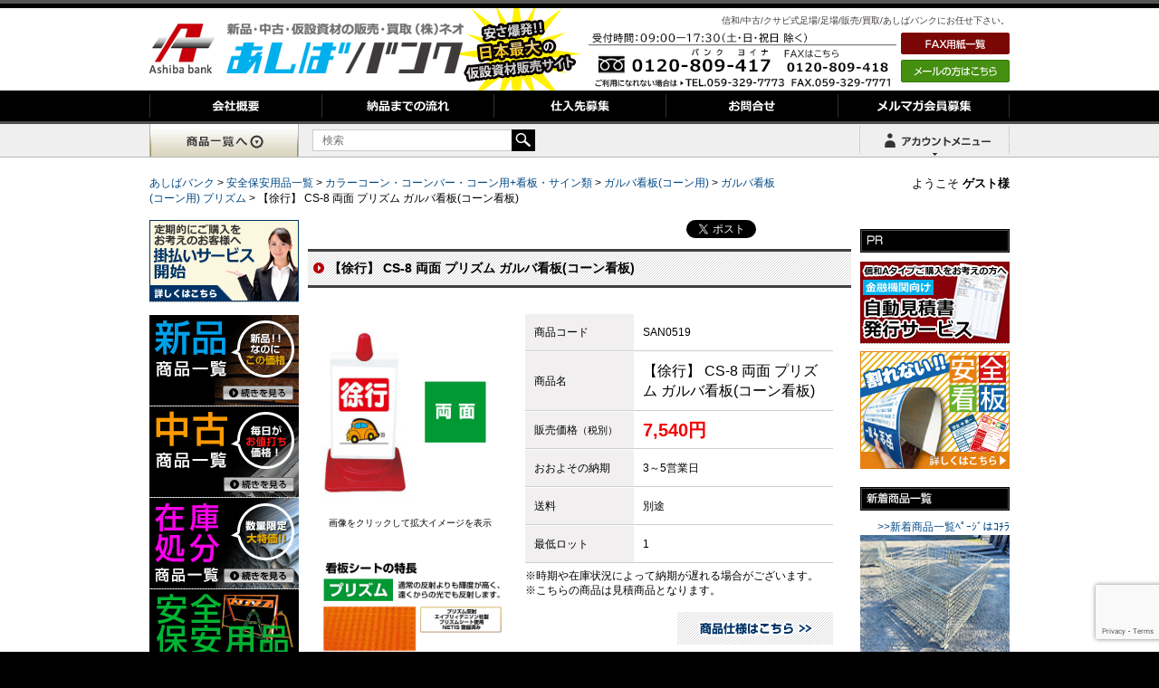

--- FILE ---
content_type: text/html; charset=UTF-8
request_url: https://www.ashiba-bank.com/anzenhoan/san0519.html
body_size: 67088
content:
<!DOCTYPE html>
<html lang="ja">
<head>
<meta charset="UTF-8">
<meta http-equiv="X-UA-Compatible" content="IE=edge">
<meta name="viewport" content="width=device-width initial-scale=1.0 maximum-scale=1.0 user-scalable=yes" />
<link rel="stylesheet" type="text/css" href="/css/cssreset-min.css">
<link rel="stylesheet" type="text/css" href="/css/cssreset-context-min.css">
<link rel="stylesheet" type="text/css" href="https://www.ashiba-bank.com/wp-content/themes/twentyten/style.css">
<title>
【徐行】 CS-8 両面 プリズム ガルバ看板(コーン看板) | あしばバンク</title>
<script type="text/javascript">
if (((navigator.userAgent.indexOf('iPhone') > 0 && navigator.userAgent.indexOf('iPad') == -1) || navigator.userAgent.indexOf('iPod') > 0 || navigator.userAgent.indexOf('Android') > 0 && navigator.userAgent.indexOf('Mobile') > 0)) {
        document.write('<link rel="stylesheet" href="/wp-content/themes/twentyten/media/css/switch.css" type="text/css">');
}
</script>
<link rel="profile" href="https://gmpg.org/xfn/11"/>
<link rel="stylesheet" type="text/css" href="/wp-content/themes/twentyten/media/css/import.css" media="print,screen and (min-width: 641px)">
<link rel="stylesheet" type="text/css" href="/wp-content/themes/twentyten/media/css/sp.css" media="screen and (max-width: 640px)">
<link rel="shortcut icon" href="/wp-content/themes/twentyten/media/images/favicon.ico"/>
<link href="/neo-cart/neo-app/assets/css/font-awesome.min.css" rel="stylesheet" type="text/css">
<link rel="pingback" href="https://www.ashiba-bank.com/xmlrpc.php" />


<script type="application/ld+json">
        {
          "@context": "https://schema.org",
          "@type": "WebSite",
          "url": "https://www.ashiba-bank.com/",
          "potentialAction": {
            "@type": "SearchAction",
            "target": "https://ashiba-bank.com/search?s={search_term_string}",
            "query-input": "required name=search_term_string"
          }
        }
        </script>
<meta name="keywords" content="カラーコーン バー,三角コーン,ガルバ看板,カラーコーン,道路 コーン,徐行,CS-8,工事 コーン,コーン看板,安全コーン,両面,プリズム,あしばバンク,新品,中古,仮設,資材,足場,販売,買取" />
<meta name="description" content="ガルバ看板(コーン看板) CS-8 徐行 両面 プリズムをお値打ち価格で販売！信和の新品/中古　足場の販売/買取　あしばバンクをお値打ち価格で販売！信和の新品/中古　足場の販売/買取　あしばバンク" />
<meta name='robots' content='max-image-preview:large' />
<link rel='dns-prefetch' href='//www.google.com' />
		<!-- This site uses the Google Analytics by MonsterInsights plugin v8.19 - Using Analytics tracking - https://www.monsterinsights.com/ -->
		<!-- Note: MonsterInsights is not currently configured on this site. The site owner needs to authenticate with Google Analytics in the MonsterInsights settings panel. -->
					<!-- No tracking code set -->
				<!-- / Google Analytics by MonsterInsights -->
		<script type="text/javascript">
window._wpemojiSettings = {"baseUrl":"https:\/\/s.w.org\/images\/core\/emoji\/14.0.0\/72x72\/","ext":".png","svgUrl":"https:\/\/s.w.org\/images\/core\/emoji\/14.0.0\/svg\/","svgExt":".svg","source":{"concatemoji":"https:\/\/www.ashiba-bank.com\/wp-includes\/js\/wp-emoji-release.min.js?ver=6.2.2"}};
/*! This file is auto-generated */
!function(e,a,t){var n,r,o,i=a.createElement("canvas"),p=i.getContext&&i.getContext("2d");function s(e,t){p.clearRect(0,0,i.width,i.height),p.fillText(e,0,0);e=i.toDataURL();return p.clearRect(0,0,i.width,i.height),p.fillText(t,0,0),e===i.toDataURL()}function c(e){var t=a.createElement("script");t.src=e,t.defer=t.type="text/javascript",a.getElementsByTagName("head")[0].appendChild(t)}for(o=Array("flag","emoji"),t.supports={everything:!0,everythingExceptFlag:!0},r=0;r<o.length;r++)t.supports[o[r]]=function(e){if(p&&p.fillText)switch(p.textBaseline="top",p.font="600 32px Arial",e){case"flag":return s("\ud83c\udff3\ufe0f\u200d\u26a7\ufe0f","\ud83c\udff3\ufe0f\u200b\u26a7\ufe0f")?!1:!s("\ud83c\uddfa\ud83c\uddf3","\ud83c\uddfa\u200b\ud83c\uddf3")&&!s("\ud83c\udff4\udb40\udc67\udb40\udc62\udb40\udc65\udb40\udc6e\udb40\udc67\udb40\udc7f","\ud83c\udff4\u200b\udb40\udc67\u200b\udb40\udc62\u200b\udb40\udc65\u200b\udb40\udc6e\u200b\udb40\udc67\u200b\udb40\udc7f");case"emoji":return!s("\ud83e\udef1\ud83c\udffb\u200d\ud83e\udef2\ud83c\udfff","\ud83e\udef1\ud83c\udffb\u200b\ud83e\udef2\ud83c\udfff")}return!1}(o[r]),t.supports.everything=t.supports.everything&&t.supports[o[r]],"flag"!==o[r]&&(t.supports.everythingExceptFlag=t.supports.everythingExceptFlag&&t.supports[o[r]]);t.supports.everythingExceptFlag=t.supports.everythingExceptFlag&&!t.supports.flag,t.DOMReady=!1,t.readyCallback=function(){t.DOMReady=!0},t.supports.everything||(n=function(){t.readyCallback()},a.addEventListener?(a.addEventListener("DOMContentLoaded",n,!1),e.addEventListener("load",n,!1)):(e.attachEvent("onload",n),a.attachEvent("onreadystatechange",function(){"complete"===a.readyState&&t.readyCallback()})),(e=t.source||{}).concatemoji?c(e.concatemoji):e.wpemoji&&e.twemoji&&(c(e.twemoji),c(e.wpemoji)))}(window,document,window._wpemojiSettings);
</script>
<style type="text/css">
img.wp-smiley,
img.emoji {
	display: inline !important;
	border: none !important;
	box-shadow: none !important;
	height: 1em !important;
	width: 1em !important;
	margin: 0 0.07em !important;
	vertical-align: -0.1em !important;
	background: none !important;
	padding: 0 !important;
}
</style>
	<link rel='stylesheet' id='wp-block-library-css' href='https://www.ashiba-bank.com/wp-includes/css/dist/block-library/style.min.css?ver=6.2.2' type='text/css' media='all' />
<link rel='stylesheet' id='classic-theme-styles-css' href='https://www.ashiba-bank.com/wp-includes/css/classic-themes.min.css?ver=6.2.2' type='text/css' media='all' />
<style id='global-styles-inline-css' type='text/css'>
body{--wp--preset--color--black: #000000;--wp--preset--color--cyan-bluish-gray: #abb8c3;--wp--preset--color--white: #ffffff;--wp--preset--color--pale-pink: #f78da7;--wp--preset--color--vivid-red: #cf2e2e;--wp--preset--color--luminous-vivid-orange: #ff6900;--wp--preset--color--luminous-vivid-amber: #fcb900;--wp--preset--color--light-green-cyan: #7bdcb5;--wp--preset--color--vivid-green-cyan: #00d084;--wp--preset--color--pale-cyan-blue: #8ed1fc;--wp--preset--color--vivid-cyan-blue: #0693e3;--wp--preset--color--vivid-purple: #9b51e0;--wp--preset--gradient--vivid-cyan-blue-to-vivid-purple: linear-gradient(135deg,rgba(6,147,227,1) 0%,rgb(155,81,224) 100%);--wp--preset--gradient--light-green-cyan-to-vivid-green-cyan: linear-gradient(135deg,rgb(122,220,180) 0%,rgb(0,208,130) 100%);--wp--preset--gradient--luminous-vivid-amber-to-luminous-vivid-orange: linear-gradient(135deg,rgba(252,185,0,1) 0%,rgba(255,105,0,1) 100%);--wp--preset--gradient--luminous-vivid-orange-to-vivid-red: linear-gradient(135deg,rgba(255,105,0,1) 0%,rgb(207,46,46) 100%);--wp--preset--gradient--very-light-gray-to-cyan-bluish-gray: linear-gradient(135deg,rgb(238,238,238) 0%,rgb(169,184,195) 100%);--wp--preset--gradient--cool-to-warm-spectrum: linear-gradient(135deg,rgb(74,234,220) 0%,rgb(151,120,209) 20%,rgb(207,42,186) 40%,rgb(238,44,130) 60%,rgb(251,105,98) 80%,rgb(254,248,76) 100%);--wp--preset--gradient--blush-light-purple: linear-gradient(135deg,rgb(255,206,236) 0%,rgb(152,150,240) 100%);--wp--preset--gradient--blush-bordeaux: linear-gradient(135deg,rgb(254,205,165) 0%,rgb(254,45,45) 50%,rgb(107,0,62) 100%);--wp--preset--gradient--luminous-dusk: linear-gradient(135deg,rgb(255,203,112) 0%,rgb(199,81,192) 50%,rgb(65,88,208) 100%);--wp--preset--gradient--pale-ocean: linear-gradient(135deg,rgb(255,245,203) 0%,rgb(182,227,212) 50%,rgb(51,167,181) 100%);--wp--preset--gradient--electric-grass: linear-gradient(135deg,rgb(202,248,128) 0%,rgb(113,206,126) 100%);--wp--preset--gradient--midnight: linear-gradient(135deg,rgb(2,3,129) 0%,rgb(40,116,252) 100%);--wp--preset--duotone--dark-grayscale: url('#wp-duotone-dark-grayscale');--wp--preset--duotone--grayscale: url('#wp-duotone-grayscale');--wp--preset--duotone--purple-yellow: url('#wp-duotone-purple-yellow');--wp--preset--duotone--blue-red: url('#wp-duotone-blue-red');--wp--preset--duotone--midnight: url('#wp-duotone-midnight');--wp--preset--duotone--magenta-yellow: url('#wp-duotone-magenta-yellow');--wp--preset--duotone--purple-green: url('#wp-duotone-purple-green');--wp--preset--duotone--blue-orange: url('#wp-duotone-blue-orange');--wp--preset--font-size--small: 13px;--wp--preset--font-size--medium: 20px;--wp--preset--font-size--large: 36px;--wp--preset--font-size--x-large: 42px;--wp--preset--spacing--20: 0.44rem;--wp--preset--spacing--30: 0.67rem;--wp--preset--spacing--40: 1rem;--wp--preset--spacing--50: 1.5rem;--wp--preset--spacing--60: 2.25rem;--wp--preset--spacing--70: 3.38rem;--wp--preset--spacing--80: 5.06rem;--wp--preset--shadow--natural: 6px 6px 9px rgba(0, 0, 0, 0.2);--wp--preset--shadow--deep: 12px 12px 50px rgba(0, 0, 0, 0.4);--wp--preset--shadow--sharp: 6px 6px 0px rgba(0, 0, 0, 0.2);--wp--preset--shadow--outlined: 6px 6px 0px -3px rgba(255, 255, 255, 1), 6px 6px rgba(0, 0, 0, 1);--wp--preset--shadow--crisp: 6px 6px 0px rgba(0, 0, 0, 1);}:where(.is-layout-flex){gap: 0.5em;}body .is-layout-flow > .alignleft{float: left;margin-inline-start: 0;margin-inline-end: 2em;}body .is-layout-flow > .alignright{float: right;margin-inline-start: 2em;margin-inline-end: 0;}body .is-layout-flow > .aligncenter{margin-left: auto !important;margin-right: auto !important;}body .is-layout-constrained > .alignleft{float: left;margin-inline-start: 0;margin-inline-end: 2em;}body .is-layout-constrained > .alignright{float: right;margin-inline-start: 2em;margin-inline-end: 0;}body .is-layout-constrained > .aligncenter{margin-left: auto !important;margin-right: auto !important;}body .is-layout-constrained > :where(:not(.alignleft):not(.alignright):not(.alignfull)){max-width: var(--wp--style--global--content-size);margin-left: auto !important;margin-right: auto !important;}body .is-layout-constrained > .alignwide{max-width: var(--wp--style--global--wide-size);}body .is-layout-flex{display: flex;}body .is-layout-flex{flex-wrap: wrap;align-items: center;}body .is-layout-flex > *{margin: 0;}:where(.wp-block-columns.is-layout-flex){gap: 2em;}.has-black-color{color: var(--wp--preset--color--black) !important;}.has-cyan-bluish-gray-color{color: var(--wp--preset--color--cyan-bluish-gray) !important;}.has-white-color{color: var(--wp--preset--color--white) !important;}.has-pale-pink-color{color: var(--wp--preset--color--pale-pink) !important;}.has-vivid-red-color{color: var(--wp--preset--color--vivid-red) !important;}.has-luminous-vivid-orange-color{color: var(--wp--preset--color--luminous-vivid-orange) !important;}.has-luminous-vivid-amber-color{color: var(--wp--preset--color--luminous-vivid-amber) !important;}.has-light-green-cyan-color{color: var(--wp--preset--color--light-green-cyan) !important;}.has-vivid-green-cyan-color{color: var(--wp--preset--color--vivid-green-cyan) !important;}.has-pale-cyan-blue-color{color: var(--wp--preset--color--pale-cyan-blue) !important;}.has-vivid-cyan-blue-color{color: var(--wp--preset--color--vivid-cyan-blue) !important;}.has-vivid-purple-color{color: var(--wp--preset--color--vivid-purple) !important;}.has-black-background-color{background-color: var(--wp--preset--color--black) !important;}.has-cyan-bluish-gray-background-color{background-color: var(--wp--preset--color--cyan-bluish-gray) !important;}.has-white-background-color{background-color: var(--wp--preset--color--white) !important;}.has-pale-pink-background-color{background-color: var(--wp--preset--color--pale-pink) !important;}.has-vivid-red-background-color{background-color: var(--wp--preset--color--vivid-red) !important;}.has-luminous-vivid-orange-background-color{background-color: var(--wp--preset--color--luminous-vivid-orange) !important;}.has-luminous-vivid-amber-background-color{background-color: var(--wp--preset--color--luminous-vivid-amber) !important;}.has-light-green-cyan-background-color{background-color: var(--wp--preset--color--light-green-cyan) !important;}.has-vivid-green-cyan-background-color{background-color: var(--wp--preset--color--vivid-green-cyan) !important;}.has-pale-cyan-blue-background-color{background-color: var(--wp--preset--color--pale-cyan-blue) !important;}.has-vivid-cyan-blue-background-color{background-color: var(--wp--preset--color--vivid-cyan-blue) !important;}.has-vivid-purple-background-color{background-color: var(--wp--preset--color--vivid-purple) !important;}.has-black-border-color{border-color: var(--wp--preset--color--black) !important;}.has-cyan-bluish-gray-border-color{border-color: var(--wp--preset--color--cyan-bluish-gray) !important;}.has-white-border-color{border-color: var(--wp--preset--color--white) !important;}.has-pale-pink-border-color{border-color: var(--wp--preset--color--pale-pink) !important;}.has-vivid-red-border-color{border-color: var(--wp--preset--color--vivid-red) !important;}.has-luminous-vivid-orange-border-color{border-color: var(--wp--preset--color--luminous-vivid-orange) !important;}.has-luminous-vivid-amber-border-color{border-color: var(--wp--preset--color--luminous-vivid-amber) !important;}.has-light-green-cyan-border-color{border-color: var(--wp--preset--color--light-green-cyan) !important;}.has-vivid-green-cyan-border-color{border-color: var(--wp--preset--color--vivid-green-cyan) !important;}.has-pale-cyan-blue-border-color{border-color: var(--wp--preset--color--pale-cyan-blue) !important;}.has-vivid-cyan-blue-border-color{border-color: var(--wp--preset--color--vivid-cyan-blue) !important;}.has-vivid-purple-border-color{border-color: var(--wp--preset--color--vivid-purple) !important;}.has-vivid-cyan-blue-to-vivid-purple-gradient-background{background: var(--wp--preset--gradient--vivid-cyan-blue-to-vivid-purple) !important;}.has-light-green-cyan-to-vivid-green-cyan-gradient-background{background: var(--wp--preset--gradient--light-green-cyan-to-vivid-green-cyan) !important;}.has-luminous-vivid-amber-to-luminous-vivid-orange-gradient-background{background: var(--wp--preset--gradient--luminous-vivid-amber-to-luminous-vivid-orange) !important;}.has-luminous-vivid-orange-to-vivid-red-gradient-background{background: var(--wp--preset--gradient--luminous-vivid-orange-to-vivid-red) !important;}.has-very-light-gray-to-cyan-bluish-gray-gradient-background{background: var(--wp--preset--gradient--very-light-gray-to-cyan-bluish-gray) !important;}.has-cool-to-warm-spectrum-gradient-background{background: var(--wp--preset--gradient--cool-to-warm-spectrum) !important;}.has-blush-light-purple-gradient-background{background: var(--wp--preset--gradient--blush-light-purple) !important;}.has-blush-bordeaux-gradient-background{background: var(--wp--preset--gradient--blush-bordeaux) !important;}.has-luminous-dusk-gradient-background{background: var(--wp--preset--gradient--luminous-dusk) !important;}.has-pale-ocean-gradient-background{background: var(--wp--preset--gradient--pale-ocean) !important;}.has-electric-grass-gradient-background{background: var(--wp--preset--gradient--electric-grass) !important;}.has-midnight-gradient-background{background: var(--wp--preset--gradient--midnight) !important;}.has-small-font-size{font-size: var(--wp--preset--font-size--small) !important;}.has-medium-font-size{font-size: var(--wp--preset--font-size--medium) !important;}.has-large-font-size{font-size: var(--wp--preset--font-size--large) !important;}.has-x-large-font-size{font-size: var(--wp--preset--font-size--x-large) !important;}
.wp-block-navigation a:where(:not(.wp-element-button)){color: inherit;}
:where(.wp-block-columns.is-layout-flex){gap: 2em;}
.wp-block-pullquote{font-size: 1.5em;line-height: 1.6;}
</style>
<link rel='stylesheet' id='titan-adminbar-styles-css' href='https://www.ashiba-bank.com/wp-content/plugins/anti-spam/assets/css/admin-bar.css?ver=7.2.7' type='text/css' media='all' />
<link rel='stylesheet' id='contact-form-7-css' href='https://www.ashiba-bank.com/wp-content/plugins/contact-form-7/includes/css/styles.css?ver=5.4' type='text/css' media='all' />
<link rel='stylesheet' id='faq-style-css' href='https://www.ashiba-bank.com/wp-content/plugins/spider-faq/elements/style.css?ver=6.2.2' type='text/css' media='all' />
<link rel='stylesheet' id='wp-browsing-history-css' href='https://www.ashiba-bank.com/wp-content/plugins/wp-browsing-history-master/wp-browsing-history.css?ver=6.2.2' type='text/css' media='all' />
<script type='text/javascript' src='https://www.ashiba-bank.com/wp-includes/js/jquery/jquery.min.js?ver=3.6.4' id='jquery-core-js'></script>
<script type='text/javascript' src='https://www.ashiba-bank.com/wp-includes/js/jquery/jquery-migrate.min.js?ver=3.4.0' id='jquery-migrate-js'></script>
<script type='text/javascript' src='https://www.ashiba-bank.com/wp-content/plugins/spider-faq/elements/jquery.scrollTo.js?ver=6.2.2' id='jquery.scrollTo-js'></script>
<script type='text/javascript' src='https://www.ashiba-bank.com/wp-content/plugins/spider-faq/elements/loewy_blog.js?ver=6.2.2' id='loewy_blog-js'></script>
<script type='text/javascript' src='https://www.ashiba-bank.com/wp-content/plugins/wp-browsing-history-master/jquery.cookie.js?ver=6.2.2' id='wp-browsing-history-jquery-cookie-js'></script>
<script type='text/javascript' src='https://www.ashiba-bank.com/wp-content/plugins/wp-browsing-history-master/wp-browsing-history-variables.js?ver=6.2.2' id='wp-browsing-history-variables-js'></script>
<script type='text/javascript' src='https://www.ashiba-bank.com/wp-content/plugins/wp-browsing-history-master/wp-browsing-history-display.js?ver=6.2.2' id='wp-browsing-history-display-js'></script>
<script type='text/javascript' src='https://www.ashiba-bank.com/wp-content/plugins/wp-browsing-history-master/wp-browsing-history-logging.js?ver=6.2.2' id='wp-browsing-history-logging-js'></script>
<link rel="https://api.w.org/" href="https://www.ashiba-bank.com/wp-json/" /><link rel="alternate" type="application/json" href="https://www.ashiba-bank.com/wp-json/wp/v2/posts/37630" /><link rel="alternate" type="application/json+oembed" href="https://www.ashiba-bank.com/wp-json/oembed/1.0/embed?url=https%3A%2F%2Fwww.ashiba-bank.com%2Fanzenhoan%2Fsan0519.html" />
<link rel="alternate" type="text/xml+oembed" href="https://www.ashiba-bank.com/wp-json/oembed/1.0/embed?url=https%3A%2F%2Fwww.ashiba-bank.com%2Fanzenhoan%2Fsan0519.html&#038;format=xml" />
		<style type="text/css" id="wp-custom-css">
			.yss-white, .yss-white th, .yss-white td {
 border: solid 1px #FFF !important;
 }
.table-scroll {
width: 100%;
overflow-y: hidden;
overflow-x: auto;
-ms-overflow-style: -ms-autohiding-scrollbar;
-webkit-overflow-scrolling: touch;
}

.s-tbl tr:nth-child(2n+1) {
    background: #e1eeed;
}

/* sentence-scroll_table↓ */
.sentence-scroll_table {
    border-collapse: collapse; /* 枠線の表示方法 */
    border: 1px solid #CCCCCC;
    line-height: 16px;
}
.sentence-scroll_table TD {
    line-height: 14px;
    border-right-width: 1px;
    border-bottom-width: 1px;
    border-left-width: 1px;
    border-right-style: solid;
    border-bottom-style: solid;
    border-left-style: solid;
    border-right-color: #CCCCCC;
    border-bottom-color: #CCCCCC;
    border-left-color: #CCCCCC;
    padding: 5px;
}
.sentence-scroll_table TH {
    border: 1px solid #CCCCCC;
    background-color: #2f3842;
    color: #FFFFFF;
    font-weight: lighter;
    text-align: center;
    padding-top: 5px;
    padding-right: 5px;
    padding-bottom: 5px;
    padding-left: 5px;
}
/* sentence-scroll_table↑ */

/*↓テーブル横スクロール*/
.scroll_table {
  display: block;
  width: 100%; overflow-x: scroll;
}
	
.scroll_table TD {
    text-align: center;
    line-height: 14px;
    border-right-width: 1px;
    border-bottom-width: 1px;
    border-left-width: 1px;
    border-right-style: solid;
    border-bottom-style: solid;
    border-left-style: solid;
    border-right-color: #CCCCCC;
    border-bottom-color: #CCCCCC;
    border-left-color: #CCCCCC;
    padding: 5px;
	white-space: nowrap;
}
.scroll_table TH {
    border: 1px solid #CCCCCC;
    background-color: #2f3842;
    color: #FFFFFF;
    font-weight: lighter;
    text-align: center;
    padding: 5px;
    white-space: nowrap;
}
/*↑テーブル 　横スクロール*/


@media screen and (min-width: 0px) and (max-width: 640px) {

	.s-tbl tr:nth-child(2n+1) {
    background: #e5f9bc;
}
		
	/*画像　横スクロール*/
		.mobile-scroll {
	width: 100%; overflow-x: scroll;
	}
	.sentence-scroll {width: 580px;}
	/*　*/
		
	/*テーブル 　横スクロール*/
	.sentence-scroll_table {
  display: block;
  width: 100%;
  white-space: nowrap;
  -webkit-overflow-scrolling: touch;
}
	
.sentence-scroll_table tbody {
  width: 99.5%;
  display:table;
}
.sentence-scroll_table TD {
    text-align: center;
    line-height: 14px;
    border-right-width: 1px;
    border-bottom-width: 1px;
    border-left-width: 1px;
    border-right-style: solid;
    border-bottom-style: solid;
    border-left-style: solid;
    border-right-color: #CCCCCC;
    border-bottom-color: #CCCCCC;
    border-left-color: #CCCCCC;
    padding: 5px;
    font-size: 10px;
}
.sentence-scroll_table TH {
    border: 1px solid #CCCCCC;
    background-color: #2f3842;
    color: #FFFFFF;
    font-weight: lighter;
    text-align: center;
    padding-top: 5px;
    padding-right: 5px;
    padding-bottom: 5px;
    padding-left: 5px;
    font-size: 10px;
}
.sentence-scroll_table-c {
    line-height: 14px;
    text-align: center;
    padding: 5px;
}
	
	
	
}




		</style>
		
<script type="text/javascript" src="/wp-content/themes/twentyten/media/js/jquery-1.9.1.js"></script>
<script type="text/javascript" src="/neo-cart/neo-app/assets/js/mitumori.js"></script>

<!-- Google Tag Manager -->
<script>(function(w,d,s,l,i){w[l]=w[l]||[];w[l].push({'gtm.start':
new Date().getTime(),event:'gtm.js'});var f=d.getElementsByTagName(s)[0],
j=d.createElement(s),dl=l!='dataLayer'?'&l='+l:'';j.async=true;j.src=
'https://www.googletagmanager.com/gtm.js?id='+i+dl;f.parentNode.insertBefore(j,f);
})(window,document,'script','dataLayer','GTM-TPRQRN');</script>
<!-- End Google Tag Manager -->
</head>
<body data-rsssl=1>
<div id="sphead">
  <div id="accordion" class="clearfix">
    <p class="logo"><a href="https://www.ashiba-bank.com/"><img src="https://www.ashiba-bank.com/wp-content/themes/twentyten/media/sp/so_logo.png" alt="あしばバンク"></a></p>
    <ul class="switchbtn">
        <li><a id="btnPC" href="#"><img src="https://www.ashiba-bank.com/wp-content/themes/twentyten/media/sp/switch_btn.png" alt="PC版を見る"></a></li>
    </ul>
    <p class="spheder_tel"><a href="tel:0120-809-417"></a></p>
    <p class="btn"></p>
    <ul class="navsp clearfix">
      <li><a href="https://www.ashiba-bank.com/">ホーム</a></li>
      <li><a href="https://www.ashiba-bank.com/company">会社概要</a></li>
      <li><a href="https://www.ashiba-bank.com/flow">納品までの流れ</a></li>
      <li><a href="https://www.ashiba-bank.com/stock">仕入先募集</a></li>
      <li><a href="https://www.ashiba-bank.com/contact">お問合せ</a></li>
      <li><a href="https://www.ashiba-bank.com/mailmagazin">メルマガ会員募集</a></li>
      <li><a href="https://www.ashiba-bank.com/qa">よくあるご質問</a></li>
      <li><a href="https://www.ashiba-bank.com/trhk">『特定商取引に関する法律』に基づく表示</a></li>
      <li><a href="https://www.ashiba-bank.com/privacy">個人情報保護</a></li>
    </ul>
  </div>
  <script>
$(function(){
		$('ul.navsp').after().hide();

		$('#sphead p.btn').click(function(){
		$(this).next().fadeToggle("slow");
		$(this).toggleClass("active");
		$('#sphead p.spheder_tel').toggleClass("active");
		$('#sphead').toggleClass("openmenu");
	});		
});
</script>
  <ul id="spnavi_area">
    <li class="sp_menu"><a href="/cat"><img src="https://www.ashiba-bank.com/wp-content/themes/twentyten/media/sp/menu_cate.png" alt=""></a></li>
                <li class="sp_menu"><a href="/neo-cart/myaccount/register.html?url=/neo-cart/"><img
                            src="https://www.ashiba-bank.com/wp-content/themes/twentyten/media/sp/menu_new.png" alt=""></a></li>

            <li class="sp_menu"><a href="/neo-cart/"><img src="https://www.ashiba-bank.com/wp-content/themes/twentyten/media/sp/menu_cart.png" alt=""></a></li>
          <li class="sp_menu"><a href="/neo-cart/myaccount/login.html?url=/"><img src="https://www.ashiba-bank.com/wp-content/themes/twentyten/media/sp/menu_login.png" alt=""></a></li>
      </ul>
</div>

  <div class="user_name sp">ようこそ <b>ゲスト様</b></div>   
<div class="sp">
<a href="tel:0120809417"><img src="https://www.ashiba-bank.com/wp-content/themes/twentyten/media/sp/sp_tel-top.jpg" alt="あしばバンクに電話をする"></a>
<form class="search_box" action="/" method="get">
    <input class="txtSearch" type="text" value="" name="s" placeholder="検索">
  <input type="image" src="https://www.ashiba-bank.com/wp-content/themes/twentyten/media/sp/zoom.png" class="zoomimage" />
</form>
</div>

<!-- Google Tag Manager (noscript) -->
<noscript>
<iframe src="https://www.googletagmanager.com/ns.html?id=GTM-TPRQRN"
height="0" width="0" style="display:none;visibility:hidden"></iframe>
</noscript>
<!-- End Google Tag Manager (noscript) -->
<div id="alert_box"></div>
<div id="wallpaper">
<div id="header">
  <div id="logo"><a href="https://www.ashiba-bank.com/"><img src="/wp-content/themes/twentyten/media/common/h_logo1.gif" alt="仮設中古足場の販売・買取（株）ネオ あしばバンクAshiba bank 日本最大の仮設資材販売サイト" /></a></div>
  <div id="r_area">
    <h1>信和/中古/クサビ式足場/足場/販売/買取/あしばバンクにお任せ下さい。</h1>
    <ul class="switch_pc">
      <li><a id="btnSP" href="#">スマホ版を見る</a></li>
    </ul>
  <ul id="contact">
      <li>
        <p><a href="/fax_dl"><img src="/wp-content/themes/twentyten/media/common/btn_fax.gif" alt="FAX用紙ダウンロード" /></a></p>
        <a href="mailto:neo@studio-sieg.com"><img src="/wp-content/themes/twentyten/media/common/btn_mail.gif" alt="メールの方はこちら" /></a></li>
            <li><img src="/wp-content/themes/twentyten/media/common/contact_tel.gif" alt="受付時間/09：00-18：00 TEL：059-394-7621" /></li>
          </ul>
  </div>
</div>
<div id="navi">
  <div id="navi-contents">
    <ul id="g-navi">
      <li id="company" title="会社概要"><a href="/company"></a></li>
      <li id="flow" title="納品までの流れ"><a href="/flow"></a></li>
      <li id="order" title="仕入先募集"><a href="/stock"></a></li>
      <li id="contact" title="お問合せ"><a href="/contact"></a></li>
      <li id="magazine" title="メルマガ会員募集"><a href="/mailmagazin"></a></li>
    </ul>
  </div>
</div>
<div id="search_bar">
  <div class="search_bar_content"> <a href="/cat"><img src="/img/category_list.gif" alt="商品一覧"/></a>
    <form class="search_box" action="/" method="get">
            <input class="txtSearch" type="text" value="" name="s" placeholder="検索">
      <input type="image" src="/img/searchbtn.gif"/>
    </form>
    <div style="float:right">
            <div id="menu-wrap" style="position: relative;display: inline-block;">
        <div  id="btnAccountMenu">
          <div>ゲスト様</div>
        </div>
        <ul id="accountMenu">
          <li><a href="/neo-cart/">カートへ</a></li>
          <li><a href="/neo-cart/myaccount/login.html?url=/">ログイン</a></li>
          <li><a href="/neo-cart/myaccount/register.html?url=/neo-cart/">新規登録</a></li>
        </ul>
      </div>
            <div id="cart_menu_wrap" style="display: inline-block;vertical-align: bottom;position: relative;float: right;">
        <div id="btnCartMenu">
          <div><i class="fa fa-spinner fa-spin"></i></div>
        </div>
        <div style="display:none;" id="mitumori_list"></div>
      </div>
    </div>
  </div>
</div>
<div style="text-align:left;width: 950px; margin:0 auto;margin-bottom: 15px; position: relative;" class="pc">
  <div style="width: 700px;">
    <!-- Breadcrumb NavXT 6.6.0 -->
<span typeof="v:Breadcrumb"><a rel="v:url" property="v:title" title="Go to あしばバンク." href="https://www.ashiba-bank.com" class="home">あしばバンク</a></span> &gt; <span typeof="v:Breadcrumb"><a rel="v:url" property="v:title" title="Go to the 安全保安用品一覧 category archives." href="https://www.ashiba-bank.com/anzenhoan" class="taxonomy category">安全保安用品一覧</a></span> &gt; <span typeof="v:Breadcrumb"><a rel="v:url" property="v:title" title="Go to the カラーコーン・コーンバー・コーン用+看板・サイン類 category archives." href="https://www.ashiba-bank.com/anzenhoan/a_corn_kanbansign" class="taxonomy category">カラーコーン・コーンバー・コーン用+看板・サイン類</a></span> &gt; <span typeof="v:Breadcrumb"><a rel="v:url" property="v:title" title="Go to the ガルバ看板(コーン用) category archives." href="https://www.ashiba-bank.com/anzenhoan/a_corn_kanbansign/a_garbasign" class="taxonomy category">ガルバ看板(コーン用)</a></span> &gt; <span typeof="v:Breadcrumb"><a rel="v:url" property="v:title" title="Go to the ガルバ看板(コーン用) プリズム category archives." href="https://www.ashiba-bank.com/anzenhoan/a_corn_kanbansign/a_garbasign/a_garbasign_purizumu" class="taxonomy category">ガルバ看板(コーン用) プリズム</a></span> &gt; <span typeof="v:Breadcrumb"><span property="v:title">【徐行】 CS-8 両面 プリズム ガルバ看板(コーン看板)</span></span>  </div>
  <span style="position: absolute;top:0;right: 0; font-size: 13px;" class="pc">
  ようこそ <b>ゲスト様</b>  </span> </div>
<div id="contents-area">
<div id="content-l">
  <ul class="btn-area">
<!-- 掛け払いバナー追加 -->
    <li><a href="/urikake"><img src="/wp-content/uploads/2014/09/pr_kakebarai.jpg" alt="掛け払い" /></a></li>
    　　<li><a href="/goods-new"><img src="/wp-content/themes/twentyten/media/common/btn_new.gif" alt="新品商品一覧" /></a></li>
    <li><a href="/goods-re"><img src="/wp-content/themes/twentyten/media/common/btn_recycl.gif" alt="中古商品一覧" /></a></li>
    <li><a href="/zaikosyobun"><img src="/wp-content/themes/twentyten/media/common/btn_zaikosyobun.jpg" alt="在庫処分商品一覧" /></a></li>
    <li><a href="/anzenhoan"><img src="/wp-content/themes/twentyten/media/common/btn_anzen.jpg" alt="安全保安用品商品一覧" /></a></li>
    <li><a href="/shoumou"><img src="/wp-content/themes/twentyten/media/common/btn_shoumou.jpg" alt="消耗品商品一覧" /></a></li>
    <li><a href="/goods-new/solar-panel"><img src="/wp-content/themes/twentyten/media/common/btn_solar.jpg" alt="太陽光関連商品一覧" /></a></li>
    <li><a href="/goods-new/rakkaboushi"><img src="/wp-content/themes/twentyten/media/common/btn_rakkaboushi.jpg" alt="落下防止用安全器具商品一覧" /></a></li>
    <li><a href="/goods-new/nogyo"><img src="/wp-content/themes/twentyten/media/common/btn_nogyoshizai.jpg" alt="農業資材商品一覧" /></a></li>
    <li><a href="/goods-new/dobokushizai"><img src="/wp-content/themes/twentyten/media/common/btn_dobokushizai.jpg" alt="土木資材商品一覧" /></a></li>
    <li><a href="/goods-new/bousai"><img src="/wp-content/themes/twentyten/media/common/btn_bousai.jpg" alt="防災・緊急用品商品一覧" /></a></li>


    <li><br><a href="/qa"><img src="/wp-content/themes/twentyten/media/common/pr_faq.jpg" alt="よくあるご質問" /></a></li>


<div id="content-l">
<!-- カレンダー -->

<br>
<iframe src="/wp-content/themes/twentyten/cal/" width="200" height="160" marginwidth="5" marginheight="0" frameborder="0" scrolling="no"></iframe>


<!-- カレンダーここまで -->
<center><font color="#CC99CC">■</font>この色が定休日です</center>
</div>



    <li class="hist"><p class="side-title"><img src="/wp-content/themes/twentyten/media/common/t_history.gif" alt="閲覧履歴" /></p><div class="wp-browsing-history"></div></li>    <!-- <li><a href="/catalog-form"><img src="/wp-content/themes/twentyten/media/common/banner_catalog.jpg" alt="カタログ" /></a></li> -->
    <li><a href="/buy"><img src="/wp-content/themes/twentyten/media/common/btn_kaitori.gif" alt="買取りについて" /></a></li>
    <!--サポートステーション廃止 <li><a href="/supportstation"><img src="/wp-content/themes/twentyten/media/common/btn_temp.gif" alt="お役立ちテンプレート" /></a></li> -->
    <li><a href="/wp-content/themes/twentyten/media/common/tounanstop.pdf" target="_blank"><img src="/wp-content/themes/twentyten/media/common/bannar_dame.gif" alt="盗難撲滅運動" /></a></li>
  </ul>
  <p class="side-title"><img src="https://www.ashiba-bank.com/wp-content/themes/twentyten/media/common/t_bn.gif" alt="リンクバナー" /></p>
  <ul class="btn-area">
    <li><a target="_blank" onclick="__gaTracker('send', 'event', 'outbound-article', 'https://www.nogyo-bank.com/', '');" href="https://www.nogyo-bank.com/"><img alt="農業バンク | 日本最大の農業資材・器具販売サイト 農業資材の販売/買取" width="165" height="90" class="alignnone size-full wp-image-4712" alt="banner_nogyo" src="/wp-content/uploads/2014/06/banner_nogyo.jpg"></a></li>
    <li><a target="_blank" onclick="__gaTracker('send', 'event', 'outbound-article', 'https://www.pallet-o.com/', '');" href="https://www.pallet-o.com/"><img alt="パレット王｜中古/新品・木製パレット、メッシュパレット、プラスチックパレット、販売" width="165" height="90" class="alignnone size-full wp-image-1062" alt="banner_pallet" src="https://www.ashiba-bank.com/wp-content/uploads/2013/03/banner_pallet.jpg"></a></li>
                        <!-- <li><a target="_blank" onclick="__gaTracker('send', 'event', 'outbound-article', 'https://www.pallet-o.com/', '');" href="https://www.jinzai-bank.work/"><img alt="人材バンク｜株式会社ネオが運営するベトナム人の雇用支援,人材紹介" width="165" height="90" class="alignnone size-full wp-image-1062" alt="banner_pallet" src="https://www.ashiba-bank.com/wp-content/uploads/2018/08/banner_jinzaibank.jpg"/></a></li> -->
    <li><a onclick="__gaTracker('send', 'event', 'outbound-article', 'https://www.ashiba-bank.com/goods-new/anzen-kanban.html', '');" href="/goods-new/anzen-kanban.html"><img alt="足場用 安全看板" width="165" height="90" class="alignnone size-full wp-image-1064" alt="banner_kanban" src="https://www.ashiba-bank.com/wp-content/uploads/2013/03/banner_kanban.gif"></a></li>
   
    <li><a onclick="__gaTracker('send', 'event', 'outbound-article', 'https://www.ashiba-bank.com/?page_id=592', '');" href="https://www.ashiba-bank.com/?page_id=592"><img alt="古物商許可証" width="165" height="85" class="alignnone size-full wp-image-1065" alt="banner_kobutu" src="https://www.ashiba-bank.com/wp-content/uploads/2013/03/banner_kobutu.gif"></a></li>
  </ul>
</div>
<div id="content-m">
		<div class="m_b05 pc clearfix" style="text-align:right; width:600px">
			<p class="f_r"><iframe src="https://www.facebook.com/plugins/like.php?href=https://www.ashiba-bank.com/anzenhoan/san0519.html&amp;send=false&amp;layout=button_count&amp;width=100&amp;show_faces=false&amp;action=like&amp;colorscheme=light&amp;font&amp;height=21" scrolling="no" frameborder="0" style="border:none; overflow:hidden; width:100px; height:21px;" allowTransparency="true"></iframe></p>
			<p class="f_r" style="width:100px;margin-right:5px;"><a href="https://twitter.com/share" class="twitter-share-button" data-url="https://ashiba-bank.com" data-text="あしばバンク" data-count="horizontal" data-lang="ja"><img src="/wp-content/themes/twentyten/media/aicon/twitter1.gif" alt="ツイッター"></a>
				<script type="text/javascript" src="https://platform.twitter.com/widgets.js"></script>
			</p>
		</div>

		<h1 class="cate-title">【徐行】 CS-8 両面 プリズム ガルバ看板(コーン看板)</h1>

		<style>
		.variation{
		border: 1px solid #6b6b6b;
		line-height: 20px;
		padding:5px;
	}
	</style>
<script type="application/ld+json">
	{
		"@context": "https://schema.org",
		"@type": "Product",
		"image": "https://www.ashiba-bank.com/pimage/san0519.jpg",
		"url": "https://www.ashiba-bank.com/anzenhoan/san0519.html",
		"aggregateRating": {
			"@type": "AggregateRating",
			"ratingValue": "5",
			"reviewCount": "37"
		},
		"description": "【徐行】 CS-8 両面 プリズム ガルバ看板(コーン看板)をお値打ち価格で販売！信和の新品/中古　足場の販売/買取　あしばバンク。日本最大の仮設資材販売サイト 信和の新品/中古 足場の販売/買取 あしばバンク",
		"name": "【徐行】 CS-8 両面 プリズム ガルバ看板(コーン看板)",
		"offers": {
			"@type": "Offer",
			"availability": "https://schema.org/InStock",
			"price": "7540",
			"priceCurrency": "JPY"
		}
	}
</script>


<form class="quickForm" method="POST" action="/neo-cart/cart/addMitumoriItems.html">
	<input type="hidden" name="postID" value="37630"/>
	<div class="goods-box">
		<div class="cart-photo-l">
			<div class="lightbox"><a href="/pimage/san0519.jpg" rel="lightbox"><img src="/pimage/san0519.jpg" width="210" alt="" /></a><i class="fa icon-zoom-in"></i>
				<small>画像をクリックして拡大イメージを表示</small>
			</div>
			<br><a href="/pimage/san0519_1.jpg" rel="lightbox"><img src="/pimage/san0519_1.jpg" width="210" alt="" /></a><br><a href="/pimage/san0519_2.jpg" rel="lightbox"><img src="/pimage/san0519_2.jpg" width="210" alt="" /></a>		</div>
		<!--商品情報 -->
		<div class="goods-photo-r">
			<table width="100%" border="0" cellpadding="0" cellspacing="0" class="cart-table">
				<tr>
					<th>商品コード</th>
					<td>SAN0519</td>
				</tr>
				<tr>
					<th>商品名</th>
					<td class="cartitem-tit" style="display:table-cell;">【徐行】 CS-8 両面 プリズム ガルバ看板(コーン看板)</td>
				</tr>
				<tr>
					<th>販売価格<em class="tax">（税別）</em></th>
					<td class="cartitem-price">7,540円</td>
				</tr>
				<tr>
					<th>おおよその納期</th>
					<td><strong>3～5営業日</strong></td>
				</tr>

				<tr>
					<th>送料</th>
					<td><strong>別途</strong></td>
				</tr>
				<tr>
					<th>最低ロット</th>
					<td><strong>1</strong> </td>
				</tr>
			</table>
			※時期や在庫状況によって納期が遅れる場合がございます。<br>
			※こちらの商品は見積商品となります。

<br><br>
			<div style="text-align: right;">
				<a id="descbtn" href="#description"><img src="/img/cart_spec_btn.jpg" alt=""></a>
			</div>
			<br>
			<table class="cart2-table" width="100%"></table>
					
			
					
			<div style="text-align: right;margin-top: 10px; position: relative; border: 1px #ccc solid;padding: 12px 10px 8px 10px;">
				<div class="skuquantity">数量: 
					<input name="mitumori[quantity][]" type="text" class="mQuantity pcode_san0519"/>
					<input name="mitumori[product_code][]" type="hidden" value="san0519"/>
					<input name="mitumori[product_name][]" type="hidden" value="【徐行】 CS-8 両面 プリズム ガルバ看板(コーン看板)"/>
					<input name="mitumori[product_info][]" type="hidden" value="【徐行】 CS-8 両面 プリズム ガルバ看板(コーン看板)"/>
					<input name="mitumori[product_id][]" type="hidden" value="37630"/>
					<input name="mitumori[price][]" type="hidden" value="7540"/>
					　個				</div>
				<input type="image"  src="/img/btn_mitumori.gif" class="skubutton" alt="見積依頼リストへ入れる"/>
			</div>
			<br>
			<br>
							<div style="margin-bottom:-35px;height: 214px; max-height: 214px; width: 339px; font-size:16px;padding-top: 65px;padding-left: 15px; font-size: 11px;font-weight: bold; background-image: url(/img/misc/fax_bg.jpg); background-repeat: no-repeat;">
					<a href="https://www.ashiba-bank.com/wp-content/themes/twentyten/media/images/fax_download/178garbasign.pdf#view=Fit" target="_blank"><img src="/img/misc/mitumori_fax_btn.jpg" alt="fax" border="0" /></a>
					
					<a href="/request" target="_blank"><img src="/img/misc/mitumori_mail_btn.jpg" alt="mail" border="0" /></a><br>					<a href="https://www.ashiba-bank.com/fax_dl" target="_blank">⇒ FAX用紙一覧はこちら</a>
				</div>
									
		</div>
	</div>
</form>
<a style="clear:both;" name="description"></a>

<div class="entry-content neocart"><div style="clear:both;" id="description"><div class="product_infomation"> <div class="goods-box"> <div class="contents-subtit">商品仕様</div> <table class="spec-table"> <tr> <th width="20%">メーカー型番</th> <td width="20%" colspan="2">CS-08</td> </tr> <tr> <th width="20%">商品の特長</th> <td width="20%" colspan="2">・コーンにかぶせるだけ。<br>・ガルパニウム板を使用している為壊れにくい。</td> </tr> <tr> <th width="20%" rowspan="1">仕様</th> <th width="20%" class="price-table-c"> サイズ </th> <td width="60%" class="price-table-c">H400×W300</td> </tr> </table> </div> </div> <div id="wp-browsing-history-title" style="display:none;">【徐行】 CS-8 両面 プリズム ガルバ看板(コーン看板)</div><div id="wp-browsing-history-url" style="display:none;">https://www.ashiba-bank.com/anzenhoan/san0519.html</div><div id="wp-browsing-history-thum" style="display:none;">/pimage/san0519.jpg</div></div>
			<div id="comments">



	<div id="respond" class="comment-respond">
		<h3 id="reply-title" class="comment-reply-title">スタッフの対応について、ご意見・ご感想をお聞かせください <small><a rel="nofollow" id="cancel-comment-reply-link" href="/anzenhoan/san0519.html#respond" style="display:none;">コメントをキャンセル</a></small></h3><form action="https://www.ashiba-bank.com/wp-comments-post.php" method="post" id="commentform" class="comment-form"><p class="comment-notes"><span id="email-notes">ありがとうございます。</span> <span class="required-field-message"><span class="required">※</span> が付いている欄は必須項目です</span></p><p class="comment-form-comment"><label for="comment"><br>ご感想・ご意見</label><br><br><textarea id="comment" name="comment" cols="45" rows="8" aria-required="true"></textarea><br><br>（※こちらはお見積り依頼用のフォームではございませんので、ご了承ください。）</p><p class="comment-form-author"><label for="author">名前 <span class="required">※</span></label> <input id="author" name="author" type="text" value="" size="30" maxlength="245" autocomplete="name" required="required" /></p>
<p class="comment-form-email"><label for="email">メール <span class="required">※</span></label> <input id="email" name="email" type="text" value="" size="30" maxlength="100" aria-describedby="email-notes" autocomplete="email" required="required" /></p><p class="comment-form-author"><label for="star">評価</label>
		<select id="star" class="star" name="star">
			<option value="★★★★★">★★★★★</option>
			<option value="★★★★">★★★★</option>
			<option value="★★★">★★★</option>
			<option value="★★">★★</option>
			<option value="★">★</option>
		</select>
		</p>

<p class="comment-form-cookies-consent"><input id="wp-comment-cookies-consent" name="wp-comment-cookies-consent" type="checkbox" value="yes" /> <label for="wp-comment-cookies-consent">次回のコメントで使用するためブラウザーに自分の名前、メールアドレス、サイトを保存する。</label></p>
<p class="form-submit"><input name="submit" type="submit" id="submit" class="submit" value="感想を送信" /> <input type='hidden' name='comment_post_ID' value='37630' id='comment_post_ID' />
<input type='hidden' name='comment_parent' id='comment_parent' value='0' />
</p><!-- Anti-spam plugin wordpress.org/plugins/anti-spam/ --><div class="wantispam-required-fields"><input type="hidden" name="wantispam_t" class="wantispam-control wantispam-control-t" value="1762295502" /><div class="wantispam-group wantispam-group-q" style="clear: both;">
					<label>Current ye@r <span class="required">*</span></label>
					<input type="hidden" name="wantispam_a" class="wantispam-control wantispam-control-a" value="2025" />
					<input type="text" name="wantispam_q" class="wantispam-control wantispam-control-q" value="7.2.7" autocomplete="off" />
				  </div>
<div class="wantispam-group wantispam-group-e" style="display: none;">
					<label>Leave this field empty</label>
					<input type="text" name="wantispam_e_email_url_website" class="wantispam-control wantispam-control-e" value="" autocomplete="off" />
				  </div>
</div><!--\End Anti-spam plugin --></form>	</div><!-- #respond -->
	
</div><!-- #comments -->
</div><div class='yarpp yarpp-related yarpp-related-website yarpp-template-yarpp-template-relative'>
<p class="kanren-txt">■この記事に関連する商品</p>
<div class="kanren">
    <ul>
                        <li><a href="https://www.ashiba-bank.com/anzenhoan/san0539.html">
                        <img src="/pimage/san0539.jpg"/></a><br>
                    <a href="https://www.ashiba-bank.com/anzenhoan/san0539.html" title="【歩行者通路】 CS-1 片面 プリズム ガルバ看板(コーン看板)">【歩行者通路】 CS-1 片面 プリ…</a></li>                <li><a href="https://www.ashiba-bank.com/anzenhoan/san0512.html">
                        <img src="/pimage/san0512.jpg"/></a><br>
                    <a href="https://www.ashiba-bank.com/anzenhoan/san0512.html" title="【歩行者通路】 CS-1 両面 プリズム ガルバ看板(コーン看板)">【歩行者通路】 CS-1 両面 プリ…</a></li>                <li><a href="https://www.ashiba-bank.com/anzenhoan/san0540.html">
                        <img src="/pimage/san0540.jpg"/></a><br>
                    <a href="https://www.ashiba-bank.com/anzenhoan/san0540.html" title="【工事中】 CS-2 片面 プリズム ガルバ看板(コーン看板)">【工事中】 CS-2 片面 プリズム…</a></li>                <li><a href="https://www.ashiba-bank.com/anzenhoan/san0513.html">
                        <img src="/pimage/san0513.jpg"/></a><br>
                    <a href="https://www.ashiba-bank.com/anzenhoan/san0513.html" title="【工事中】 CS-2 両面 プリズム ガルバ看板(コーン看板)">【工事中】 CS-2 両面 プリズム…</a></li>                <li><a href="https://www.ashiba-bank.com/anzenhoan/san0541.html">
                        <img src="/pimage/san0541.jpg"/></a><br>
                    <a href="https://www.ashiba-bank.com/anzenhoan/san0541.html" title="【片側通行】 CS-3 片面 プリズム ガルバ看板(コーン看板)">【片側通行】 CS-3 片面 プリズ…</a></li>                <li><a href="https://www.ashiba-bank.com/anzenhoan/san0514.html">
                        <img src="/pimage/san0514.jpg"/></a><br>
                    <a href="https://www.ashiba-bank.com/anzenhoan/san0514.html" title="【片側通行】 CS-3 両面 プリズム ガルバ看板(コーン看板)">【片側通行】 CS-3 両面 プリズ…</a></li>                <li><a href="https://www.ashiba-bank.com/anzenhoan/san0542.html">
                        <img src="/pimage/san0542.jpg"/></a><br>
                    <a href="https://www.ashiba-bank.com/anzenhoan/san0542.html" title="【路肩注意】 CS-4 片面 プリズム ガルバ看板(コーン看板)">【路肩注意】 CS-4 片面 プリズ…</a></li>                <li><a href="https://www.ashiba-bank.com/anzenhoan/san0515.html">
                        <img src="/pimage/san0515.jpg"/></a><br>
                    <a href="https://www.ashiba-bank.com/anzenhoan/san0515.html" title="【路肩注意】 CS-4 両面 プリズム ガルバ看板(コーン看板)">【路肩注意】 CS-4 両面 プリズ…</a></li>                <li><a href="https://www.ashiba-bank.com/anzenhoan/san0543.html">
                        <img src="/pimage/san0543.jpg"/></a><br>
                    <a href="https://www.ashiba-bank.com/anzenhoan/san0543.html" title="【駐車禁止】 CS-5 片面 プリズム ガルバ看板(コーン看板)">【駐車禁止】 CS-5 片面 プリズ…</a></li>                <li><a href="https://www.ashiba-bank.com/anzenhoan/san0516.html">
                        <img src="/pimage/san0516.jpg"/></a><br>
                    <a href="https://www.ashiba-bank.com/anzenhoan/san0516.html" title="【駐車禁止】 CS-5 両面 プリズム ガルバ看板(コーン看板)">【駐車禁止】 CS-5 両面 プリズ…</a></li>    </ul>
</div>
<div id="pageback-box"><a href="javascript:history.back();"><img src="/wp-content/themes/twentyten/media/second/back.gif" width="174" height="30" /></a></div>
</div>
</div>
<!-- <a href="/shinwa-variation"><img src="/img/pr_shinwa.jpg" /></a><br> -->
<!-- <a target="_blank" href="https://www.office-bank.shop"><img src="/img/pr_office1.jpg" /></a> -->

<div id="content-r" style="margin-top:10px;">
    <p class="side-title pc"><img src="https://www.ashiba-bank.com/wp-content/themes/twentyten/media/common/t_pr.gif" alt="PR" /></p>
    <ul class="btn-area pc">
        <li><a href="https://www.ashiba-bank.com/estimate/"><img src="/wp-content/uploads/2014/09/pr_mitumori.jpg" /></a></li>
    </ul>

    <div class="multiple pc" style="margin-top: -10px;">

<!-- 3ヶ月に１回更新 -->
<script type="text/javascript">
<!--
// ランダムに画像を表示する
jmp = new Array();
img = new Array();
// ジャンプ先のアドレス(数字は画像と対応)
jmp[0] = "/goods-new/anzen-kanban.html";
jmp[1] = "/goods-new/souko";
jmp[2] = "/goods-new/rufkura.html";
jmp[3] = "/goods-new/s-asiba.html";
<!--jmp[3] = "https://www.navi-vietnam.co.jp/index.html";-->

// 画像のアドレス(数字はジャンプ先のアドレスと対応)
img[0] = "/img/pr/banner_anzen.jpg";
img[1] = "/img/pr/palletsouko.jpg";
img[2] = "/img/pr/rufkura_b.jpg";
img[3] = "/img/pr/banner_asibaset.jpg";
<!--img[3] = "/img/pr/skynavi.jpg";-->

n = Math.floor(Math.random()*jmp.length);
document.write("<a href='"+jmp[n]+"'>");
document.write("<img class='attachment-post-thumbnail wp-post-image' src='"+img[n]+"' border='0'>");
document.write("</a>");
//-->
</script>
<!-- ここまで -->

    </div>
    <p class="side-title pc"><img src="https://www.ashiba-bank.com/wp-content/themes/twentyten/media/common/t_newinfolist.gif" alt="新着商品一覧" /></p>
<p align="right"><a href="/newinfolist">>>新着商品一覧ﾍﾟｰｼﾞはｺﾁﾗ</a></p>
        
    <ul class="btn-area pc">
        <li class="newinfolist"><a href="https://www.ashiba-bank.com/goods-re/meshu5-re.html"><img width="160" height="125" src="https://www.ashiba-bank.com/wp-content/uploads/2025/11/cate_meshupare202412-2-1.jpg" class="attachment- size- wp-post-image" alt="" decoding="async" loading="lazy" />			<p>中古ﾒｯｼｭﾊﾟﾚｯﾄ 1000×800×850・1000×800×490・800×600×640</p></a></li>
        <li class="newinfolist"><a href="https://www.ashiba-bank.com/goods-new/round-sling.html"><img width="160" height="125" src="https://www.ashiba-bank.com/wp-content/uploads/2025/10/round-sling_cate-1.jpg" class="attachment- size- wp-post-image" alt="" decoding="async" loading="lazy" />			<p>ラウンドスリング N型(エンドレス型)※超お値打ち品</p></a></li>
        <li class="newinfolist"><a href="https://www.ashiba-bank.com/goods-new/bousai/lapita-c.html"><img width="160" height="125" src="https://www.ashiba-bank.com/wp-content/uploads/2025/10/cate-lapita-b2-1-2.jpg" class="attachment- size- wp-post-image" alt="" decoding="async" loading="lazy" />			<p>防災セット ラピタ アドバンスβ</p></a></li>
        <li class="newinfolist"><a href="https://www.ashiba-bank.com/goods-new/bousai/lapita-b.html"><img width="160" height="125" src="https://www.ashiba-bank.com/wp-content/uploads/2025/10/cate-lapita-b2-1.jpg" class="attachment- size- wp-post-image" alt="" decoding="async" loading="lazy" />			<p>防災セット ラピタ スタンダードβ</p></a></li>
        <li class="newinfolist"><a href="https://www.ashiba-bank.com/goods-new/underbase/jackpillow.html"><img width="160" height="125" src="https://www.ashiba-bank.com/wp-content/uploads/2025/10/jackpillow_cate-1.jpg" class="attachment- size- wp-post-image" alt="" decoding="async" loading="lazy" />			<p>ジャッキピロー</p></a></li>
        <li class="newinfolist"><a href="https://www.ashiba-bank.com/goods-new/rufkura.html"><img width="160" height="125" src="https://www.ashiba-bank.com/wp-content/uploads/2025/10/rufkura-s-1.jpg" class="attachment- size- wp-post-image" alt="" decoding="async" loading="lazy" />			<p>ルーフクランプ（折板屋根用）</p></a></li>
        <li class="newinfolist"><a href="https://www.ashiba-bank.com/goods-new/bousai/shelter-b.html"><img width="160" height="125" src="https://www.ashiba-bank.com/wp-content/uploads/2025/10/shelter-c_cate-1.jpg" class="attachment- size- wp-post-image" alt="" decoding="async" loading="lazy" />			<p>防災セット SHELTER アドバンスβ</p></a></li>
        <li class="newinfolist"><a href="https://www.ashiba-bank.com/goods-new/lashingbelt.html"><img width="160" height="125" src="https://www.ashiba-bank.com/wp-content/uploads/2025/10/lashing_cate-1.jpg" class="attachment- size- wp-post-image" alt="" decoding="async" loading="lazy" />			<p>ラッシングベルト（超お値打ち品）</p></a></li>
        <li class="newinfolist"><a href="https://www.ashiba-bank.com/goods-re/shinwatype-re/re-hb40.html"><img width="160" height="125" src="https://www.ashiba-bank.com/wp-content/uploads/2025/10/old_a_bra_cate-9.jpg" class="attachment- size- wp-post-image" alt="" decoding="async" loading="lazy" />			<p>信和Aタイプ　中古ブラケット【お買い得】</p></a></li>
        <li class="newinfolist"><a href="https://www.ashiba-bank.com/goods-re/shinwatype-re/sinwatyu-ko.html"><img width="320" height="240" src="https://www.ashiba-bank.com/wp-content/uploads/2025/10/image1-9.jpeg" class="attachment- size- wp-post-image" alt="" decoding="async" loading="lazy" srcset="https://www.ashiba-bank.com/wp-content/uploads/2025/10/image1-9.jpeg 320w, https://www.ashiba-bank.com/wp-content/uploads/2025/10/image1-9-260x195.jpeg 260w, https://www.ashiba-bank.com/wp-content/uploads/2025/10/image1-9-160x120.jpeg 160w" sizes="(max-width: 320px) 100vw, 320px" />			<p>信和Aタイプ中古</p></a></li>
    </ul>

	<p class="side-title pc"><img src="https://www.ashiba-bank.com/wp-content/themes/twentyten/media/common/t_plan.gif" alt="購入プラン" /></p>
    <ul class="btn-area pc">
        <li><a href="/loan"><img src="/wp-content/uploads/2014/09/pr_loan.jpg" alt="ローン購入" /></a></li>
    <li><a href="/urikake"><img src="/wp-content/uploads/2014/09/pr_kakebarai.jpg" alt="掛け払い" /></a></li>
        <li><a href="/card-pay"><img src="/wp-content/uploads/2015/03/banner_card.gif" alt="カード決済" /></a></li>
    </ul>

    <p class="side-title sp">営業日カレンダー</p>
<div class="sp">
<center>

<!-- カレンダー -->

<iframe src="/wp-content/themes/twentyten/cal/" width="500" height="180" marginwidth="100" marginheight="0" frameborder="0" scrolling="no"></iframe>

<!-- カレンダーここまで -->

<font color="#CC99CC">■</font>この色が定休日です</br>
</center>
</div>

    <p class="side-title sp">購入プラン</p>
    <ul class="btn-area_txt sp">
        <li><a href="/loan">ローン購入</a></li>
        <li><a href="/urikake">掛払いサービス</a></li>
        <li><a href="/card-pay">カード決済</a></li>
    </ul>
    <p class="side-title pc"><img src="https://www.ashiba-bank.com/wp-content/themes/twentyten/media/common/t_blog.gif" alt="あしばバンクブログ" /></p>
    <ul class="btn-area pc">
        <li><a href="https://ameblo.jp/ashiba-bank" target="_blank"><img src="https://www.ashiba-bank.com/wp-content/themes/twentyten/media/common/btn_blog.gif" alt="あしばバンクブログ" /></a></li>
        <li><a href="https://ja-jp.facebook.com/ashibabank" target="_blank"><img src="https://www.ashiba-bank.com/wp-content/themes/twentyten/media/common/banner_fb.gif" alt="あしばバンクfacebook" /></a></li>
    </ul>
    <hr class="sp hrstype">
    <div class="spbn-area sp">
	<div class="blogbn02"><a href="https://www.nogyo-bank.com/" target="_blank"><img src="https://www.ashiba-bank.com/wp-content/themes/twentyten/media/sp/bn_nougyou.jpg"></a></div>
	<div class="blogbn02"><a href="https://www.pallet-o.com/" target="_blank"><img src="https://www.ashiba-bank.com/wp-content/themes/twentyten/media/sp/bn_paretto.jpg"></a></div>
	<!-- <div class="blogbn02"><a href="https://www.jinzai-bank.work/" target="_blank"><img src="https://www.ashiba-bank.com/wp-content/themes/twentyten/media/sp/bn_jinzaibank.jpg"></a></div>
    </div> -->
</div>
</div>
</div>
<div id="pagetop"><a href="#"><img src="https://www.ashiba-bank.com/wp-content/themes/twentyten/media/common/pagetop.gif" /></a></div>
<div id="footer-area">
    <div id="footer">
        <div id="logo-l"><a href="https://www.ashiba-bank.com/"><img src="https://www.ashiba-bank.com/wp-content/themes/twentyten/media/common/f_logo.gif" alt="仮設中古足場の販売・買取（株）ネオ　あしばバンク Ashibabank" /></a></div>
        <div id="link-r">
            <ul id="flink">
                <a href="https://www.ashiba-bank.com/trhk" class="footer">「特定商取引に関する法律」に基づく表示</a>｜
                <a href="https://www.ashiba-bank.com/stock" class="footer">仕入先募集</a>｜
                <a href="https://www.ashiba-bank.com/mailmagazin" class="footer">メルマガ登録</a>｜
                <a href="https://www.ashiba-bank.com/privacy" class="footer">個人情報保護</a>｜<br />
                <a href="https://www.ashiba-bank.com/" class="footer">HOME</a>｜
                <a href="https://www.ashiba-bank.com/company" class="footer">会社概要</a>｜
                <a href="https://www.ashiba-bank.com/contact" class="footer">お問合せ</a>｜
                <a href="https://www.ashiba-bank.com/flow" class="footer">納品までの流れ</a>｜
            </ul>
            <p>copyrights 株式会社ネオ あしばバンク . All right reserveds</p>
        </div>
    </div>
</div>
<div id="pagetopsp"><a href="#"><i class="fa fa-chevron-up"></i></a></div>
<script>
$(function(){
var topBtn=$('#pagetopsp');
topBtn.show();
 
topBtn.click(function(){
  $('body,html').animate({
  scrollTop: 0},1000);
  return false;
});
});
</script>
<script type="text/javascript">
document.addEventListener( 'wpcf7mailsent', function( event ) {
    window.location.href ='/th-request';
}, false );
</script>
<link rel='stylesheet' id='yarppRelatedCss-css' href='https://www.ashiba-bank.com/wp-content/plugins/yet-another-related-posts-plugin/style/related.css?ver=5.30.5' type='text/css' media='all' />
<script type='text/javascript' src='https://www.ashiba-bank.com/wp-includes/js/comment-reply.min.js?ver=6.2.2' id='comment-reply-js'></script>
<script type='text/javascript' src='https://www.ashiba-bank.com/wp-content/plugins/anti-spam/assets/js/anti-spam.js?ver=7.2.7' id='anti-spam-script-js'></script>
<script type='text/javascript' src='https://www.ashiba-bank.com/wp-includes/js/dist/vendor/wp-polyfill-inert.min.js?ver=3.1.2' id='wp-polyfill-inert-js'></script>
<script type='text/javascript' src='https://www.ashiba-bank.com/wp-includes/js/dist/vendor/regenerator-runtime.min.js?ver=0.13.11' id='regenerator-runtime-js'></script>
<script type='text/javascript' src='https://www.ashiba-bank.com/wp-includes/js/dist/vendor/wp-polyfill.min.js?ver=3.15.0' id='wp-polyfill-js'></script>
<script type='text/javascript' src='https://www.ashiba-bank.com/wp-includes/js/dist/hooks.min.js?ver=4169d3cf8e8d95a3d6d5' id='wp-hooks-js'></script>
<script type='text/javascript' src='https://www.ashiba-bank.com/wp-includes/js/dist/i18n.min.js?ver=9e794f35a71bb98672ae' id='wp-i18n-js'></script>
<script type='text/javascript' id='wp-i18n-js-after'>
wp.i18n.setLocaleData( { 'text direction\u0004ltr': [ 'ltr' ] } );
</script>
<script type='text/javascript' src='https://www.ashiba-bank.com/wp-includes/js/dist/url.min.js?ver=16185fce2fb043a0cfed' id='wp-url-js'></script>
<script type='text/javascript' id='wp-api-fetch-js-translations'>
( function( domain, translations ) {
	var localeData = translations.locale_data[ domain ] || translations.locale_data.messages;
	localeData[""].domain = domain;
	wp.i18n.setLocaleData( localeData, domain );
} )( "default", {"translation-revision-date":"2023-06-29 10:13:02+0000","generator":"GlotPress\/4.0.0-alpha.4","domain":"messages","locale_data":{"messages":{"":{"domain":"messages","plural-forms":"nplurals=1; plural=0;","lang":"ja_JP"},"You are probably offline.":["\u73fe\u5728\u30aa\u30d5\u30e9\u30a4\u30f3\u306e\u3088\u3046\u3067\u3059\u3002"],"Media upload failed. If this is a photo or a large image, please scale it down and try again.":["\u30e1\u30c7\u30a3\u30a2\u306e\u30a2\u30c3\u30d7\u30ed\u30fc\u30c9\u306b\u5931\u6557\u3057\u307e\u3057\u305f\u3002 \u5199\u771f\u307e\u305f\u306f\u5927\u304d\u306a\u753b\u50cf\u306e\u5834\u5408\u306f\u3001\u7e2e\u5c0f\u3057\u3066\u3082\u3046\u4e00\u5ea6\u304a\u8a66\u3057\u304f\u3060\u3055\u3044\u3002"],"The response is not a valid JSON response.":["\u8fd4\u7b54\u304c\u6b63\u3057\u3044 JSON \u30ec\u30b9\u30dd\u30f3\u30b9\u3067\u306f\u3042\u308a\u307e\u305b\u3093\u3002"],"An unknown error occurred.":["\u4e0d\u660e\u306a\u30a8\u30e9\u30fc\u304c\u767a\u751f\u3057\u307e\u3057\u305f\u3002"]}},"comment":{"reference":"wp-includes\/js\/dist\/api-fetch.js"}} );
</script>
<script type='text/javascript' src='https://www.ashiba-bank.com/wp-includes/js/dist/api-fetch.min.js?ver=bc0029ca2c943aec5311' id='wp-api-fetch-js'></script>
<script type='text/javascript' id='wp-api-fetch-js-after'>
wp.apiFetch.use( wp.apiFetch.createRootURLMiddleware( "https://www.ashiba-bank.com/wp-json/" ) );
wp.apiFetch.nonceMiddleware = wp.apiFetch.createNonceMiddleware( "c82c58a6f8" );
wp.apiFetch.use( wp.apiFetch.nonceMiddleware );
wp.apiFetch.use( wp.apiFetch.mediaUploadMiddleware );
wp.apiFetch.nonceEndpoint = "https://www.ashiba-bank.com/wp-admin/admin-ajax.php?action=rest-nonce";
</script>
<script type='text/javascript' id='contact-form-7-js-extra'>
/* <![CDATA[ */
var wpcf7 = [];
/* ]]> */
</script>
<script type='text/javascript' src='https://www.ashiba-bank.com/wp-content/plugins/contact-form-7/includes/js/index.js?ver=5.4' id='contact-form-7-js'></script>
<script type='text/javascript' src='https://www.google.com/recaptcha/api.js?render=6LeMcL8qAAAAAE7Z-CqZJ6iwIITh1Do2lvXlEM0s&#038;ver=3.0' id='google-recaptcha-js'></script>
<script type='text/javascript' id='wpcf7-recaptcha-js-extra'>
/* <![CDATA[ */
var wpcf7_recaptcha = {"sitekey":"6LeMcL8qAAAAAE7Z-CqZJ6iwIITh1Do2lvXlEM0s","actions":{"homepage":"homepage","contactform":"contactform"}};
/* ]]> */
</script>
<script type='text/javascript' src='https://www.ashiba-bank.com/wp-content/plugins/contact-form-7/modules/recaptcha/index.js?ver=5.4' id='wpcf7-recaptcha-js'></script>
<!-- 旧リマーケティング タグの Google コード -->
<!--------------------------------------------------
リマーケティング タグは、個人を特定できる情報と関連付けることも、デリケートなカテゴリに属するページに設置することも許可されません。タグの設定方法については、こちらのページをご覧ください。
https://google.com/ads/remarketingsetup
--------------------------------------------------->
<script type="text/javascript">
    /* <![CDATA[ */
    var google_conversion_id = 1031340851;
    var google_custom_params = window.google_tag_params;
    var google_remarketing_only = true;
    /* ]]> */
</script>
<script type="text/javascript" src="//www.googleadservices.com/pagead/conversion.js">
</script>
<noscript>
<div style="display:inline;">
    <img height="1" width="1" style="border-style:none;" alt="" src="//googleads.g.doubleclick.net/pagead/viewthroughconversion/1031340851/?value=0&amp;guid=ON&amp;script=0"/>
</div>
</noscript>

<!-- リマーケティング タグの Google コード -->
<!--------------------------------------------------
リマーケティング タグは、個人を特定できる情報と関連付けることも、デリケートなカテゴリに属するページに設置することも許可されません。タグの設定方法については、こちらのページをご覧ください。
https://google.com/ads/remarketingsetup
--------------------------------------------------->
<script type="text/javascript">
    /* <![CDATA[ */
    var google_conversion_id = 953459131;
    var google_custom_params = window.google_tag_params;
    var google_remarketing_only = true;
    /* ]]> */
</script>
<script type="text/javascript" src="//www.googleadservices.com/pagead/conversion.js">
</script>
<noscript>
<div style="display:inline;">
    <img height="1" width="1" style="border-style:none;" alt="" src="//googleads.g.doubleclick.net/pagead/viewthroughconversion/953459131/?value=0&amp;guid=ON&amp;script=0"/>
</div>
</noscript>

<!---ヤフーアクセス分析--->
<script type="text/javascript">
  (function () {
    var tagjs = document.createElement("script");
    var s = document.getElementsByTagName("script")[0];
    tagjs.async = true;
    tagjs.src = "//s.yjtag.jp/tag.js#site=1qDAScY";
    s.parentNode.insertBefore(tagjs, s);
  }());
</script>
<noscript>
  <iframe src="//b.yjtag.jp/iframe?c=1qDAScY" width="1" height="1" frameborder="0" scrolling="no" marginheight="0" marginwidth="0"></iframe>
</noscript>


<!-- YDN -->
<script type="text/javascript" language="javascript">
    /* <![CDATA[ */
    var yahoo_retargeting_id = 'WB13LAHMVE';
    var yahoo_retargeting_label = '';
    /* ]]> */
</script>
<script type="text/javascript" language="javascript" src="//b92.yahoo.co.jp/js/s_retargeting.js"></script>
<script type="text/javascript" language="javascript" src="/wp-content/themes/twentyten/media/js/index.js"></script>
<footer>
<img src="https://www.ashiba-bank.com/wp-content/themes/twentyten/media/sp/sp_footerlogo.png" alt="">
<p>copyrights 株式会社ネオ あしばバンク . All right reserveds</p>
</footer>
<script type="text/javascript" src="/wp-content/themes/twentyten/media/js/jquery.cookie.js"></script>
<script type="text/javascript" src="/wp-content/themes/twentyten/media/js/rwd.js"></script>
</body>
</html>

--- FILE ---
content_type: text/html; charset=UTF-8
request_url: https://www.ashiba-bank.com/wp-content/themes/twentyten/cal/
body_size: 46
content:
 <iframe src="cal/cal.cgi" width="200" height="180" marginwidth="0" marginheight="0" frameborder="0" scrolling="no"></iframe>

--- FILE ---
content_type: text/html; charset=UTF-8
request_url: https://www.ashiba-bank.com/wp-content/themes/twentyten/cal/
body_size: 46
content:
 <iframe src="cal/cal.cgi" width="200" height="180" marginwidth="0" marginheight="0" frameborder="0" scrolling="no"></iframe>

--- FILE ---
content_type: text/html
request_url: https://www.ashiba-bank.com/wp-content/themes/twentyten/cal/cal/cal.cgi
body_size: 5014
content:
<html>
<head>
<meta http-equiv="Content-Type" content="text/html; charset=utf-8">
<title></title>
<style type="text/css">

.w{
background-color:#CCCCCC; /* 曜日の部分の背景色 */
color:#000000;            /* 曜日の部分の文字色 */
}

.moji1{
font-size:11px;
}

.tbl{
border:1px solid #999999; /* 枠の色 */
border-collapse:collapse;
}

.tbl td{ 
border:1px solid #999999; /* 枠の色 */
border-collapse:collapse; 
font-family:Verdana;      /* 日付と曜日のフォント */
font-size:10px;           /* 日付と曜日の文字の大きさ */
}
</style>
</head>

<body>
<table width="155" border="0" cellspacing="0" cellpadding="3">
<tr> 
<td align="center" colspan="7" class="moji1">
<!--back-->　　2025年11月　　<a href="cal.cgi?year=2025&month=12" style="text-decoration:none">&gt;&gt;</a>
</td>
</tr>
</table>
<table width="155" border="0" cellspacing="0" cellpadding="3" class="tbl">
<tr> 
<td align="center" width="19" height="19" class="w" style="color:#ff0000">
日
</td>
<td align="center" width="19" height="19" class="w">
月
</td>
<td align="center" width="19" height="19" class="w">
火
</td>
<td align="center" width="19" height="19" class="w">
水
</td>
<td align="center" width="19" height="19" class="w">
木
</td>
<td align="center" width="19" height="19" class="w">
金
</td>
<td align="center" width="19" height="19" class="w">
土
</td>
</tr>

<tr bgcolor="#FFFFFF"> 
<td align="center" width="19" height="19" class="d" id="0"> 
&nbsp;
</td>
<td align="center" width="19" height="19" class="d" id="1"> 
&nbsp;
</td>
<td align="center" width="19" height="19" class="d" id="2"> 
&nbsp;
</td>
<td align="center" width="19" height="19" class="d" id="3"> 
&nbsp;
</td>
<td align="center" width="19" height="19" class="d" id="4"> 
&nbsp;
</td>
<td align="center" width="19" height="19" class="d" id="5"> 
&nbsp;
</td>
<td align="center" width="19" height="19" class="d" style="background-color:#CC99CC;color:#CC0066"> 
1
</td>
</tr>

<tr bgcolor="#FFFFFF"> 
<td align="center" width="19" height="19" class="d" style="background-color:#CC99CC;color:#CC0066"> 
2
</td>
<td align="center" width="19" height="19" class="d" style="background-color:#CC99CC;color:#CC0066"> 
3
</td>
<td align="center" width="19" height="19" class="d" id="2"> 
4
</td>
<td align="center" width="19" height="19" class="d" id="3"> 
5
</td>
<td align="center" width="19" height="19" class="d" id="4"> 
6
</td>
<td align="center" width="19" height="19" class="d" id="5"> 
7
</td>
<td align="center" width="19" height="19" class="d" style="background-color:#CC99CC;color:#CC0066"> 
8
</td>
</tr>

<tr bgcolor="#FFFFFF"> 
<td align="center" width="19" height="19" class="d" style="background-color:#CC99CC;color:#CC0066"> 
9
</td>
<td align="center" width="19" height="19" class="d" id="1"> 
10
</td>
<td align="center" width="19" height="19" class="d" id="2"> 
11
</td>
<td align="center" width="19" height="19" class="d" id="3"> 
12
</td>
<td align="center" width="19" height="19" class="d" id="4"> 
13
</td>
<td align="center" width="19" height="19" class="d" id="5"> 
14
</td>
<td align="center" width="19" height="19" class="d" style="background-color:#CC99CC;color:#CC0066"> 
15
</td>
</tr>

<tr bgcolor="#FFFFFF"> 
<td align="center" width="19" height="19" class="d" style="background-color:#CC99CC;color:#CC0066"> 
16
</td>
<td align="center" width="19" height="19" class="d" id="1"> 
17
</td>
<td align="center" width="19" height="19" class="d" id="2"> 
18
</td>
<td align="center" width="19" height="19" class="d" id="3"> 
19
</td>
<td align="center" width="19" height="19" class="d" id="4"> 
20
</td>
<td align="center" width="19" height="19" class="d" id="5"> 
21
</td>
<td align="center" width="19" height="19" class="d" style="background-color:#CC99CC;color:#CC0066"> 
22
</td>
</tr>

<tr bgcolor="#FFFFFF"> 
<td align="center" width="19" height="19" class="d" style="background-color:#CC99CC;color:#CC0066"> 
23
</td>
<td align="center" width="19" height="19" class="d" style="background-color:#CC99CC;color:#CC0066"> 
24
</td>
<td align="center" width="19" height="19" class="d" id="2"> 
25
</td>
<td align="center" width="19" height="19" class="d" id="3"> 
26
</td>
<td align="center" width="19" height="19" class="d" id="4"> 
27
</td>
<td align="center" width="19" height="19" class="d" id="5"> 
28
</td>
<td align="center" width="19" height="19" class="d" style="background-color:#CC99CC;color:#CC0066"> 
29
</td>
</tr>

<tr bgcolor="#FFFFFF"> 
<td align="center" width="19" height="19" class="d" style="background-color:#CC99CC;color:#CC0066"> 
30
</td>
<td align="center" width="19" height="19" class="d" id="1"> 
&nbsp;
</td>
<td align="center" width="19" height="19" class="d" id="2"> 
&nbsp;
</td>
<td align="center" width="19" height="19" class="d" id="3"> 
&nbsp;
</td>
<td align="center" width="19" height="19" class="d" id="4"> 
&nbsp;
</td>
<td align="center" width="19" height="19" class="d" id="5"> 
&nbsp;
</td>
<td align="center" width="19" height="19" class="d" id="6"> 
&nbsp;
</td>
</tr>

</table>
		  
<br>
</body>
</html>


--- FILE ---
content_type: text/html; charset=utf-8
request_url: https://www.google.com/recaptcha/api2/anchor?ar=1&k=6LeMcL8qAAAAAE7Z-CqZJ6iwIITh1Do2lvXlEM0s&co=aHR0cHM6Ly93d3cuYXNoaWJhLWJhbmsuY29tOjQ0Mw..&hl=en&v=cLm1zuaUXPLFw7nzKiQTH1dX&size=invisible&anchor-ms=20000&execute-ms=15000&cb=d62yfn3es6vo
body_size: 45185
content:
<!DOCTYPE HTML><html dir="ltr" lang="en"><head><meta http-equiv="Content-Type" content="text/html; charset=UTF-8">
<meta http-equiv="X-UA-Compatible" content="IE=edge">
<title>reCAPTCHA</title>
<style type="text/css">
/* cyrillic-ext */
@font-face {
  font-family: 'Roboto';
  font-style: normal;
  font-weight: 400;
  src: url(//fonts.gstatic.com/s/roboto/v18/KFOmCnqEu92Fr1Mu72xKKTU1Kvnz.woff2) format('woff2');
  unicode-range: U+0460-052F, U+1C80-1C8A, U+20B4, U+2DE0-2DFF, U+A640-A69F, U+FE2E-FE2F;
}
/* cyrillic */
@font-face {
  font-family: 'Roboto';
  font-style: normal;
  font-weight: 400;
  src: url(//fonts.gstatic.com/s/roboto/v18/KFOmCnqEu92Fr1Mu5mxKKTU1Kvnz.woff2) format('woff2');
  unicode-range: U+0301, U+0400-045F, U+0490-0491, U+04B0-04B1, U+2116;
}
/* greek-ext */
@font-face {
  font-family: 'Roboto';
  font-style: normal;
  font-weight: 400;
  src: url(//fonts.gstatic.com/s/roboto/v18/KFOmCnqEu92Fr1Mu7mxKKTU1Kvnz.woff2) format('woff2');
  unicode-range: U+1F00-1FFF;
}
/* greek */
@font-face {
  font-family: 'Roboto';
  font-style: normal;
  font-weight: 400;
  src: url(//fonts.gstatic.com/s/roboto/v18/KFOmCnqEu92Fr1Mu4WxKKTU1Kvnz.woff2) format('woff2');
  unicode-range: U+0370-0377, U+037A-037F, U+0384-038A, U+038C, U+038E-03A1, U+03A3-03FF;
}
/* vietnamese */
@font-face {
  font-family: 'Roboto';
  font-style: normal;
  font-weight: 400;
  src: url(//fonts.gstatic.com/s/roboto/v18/KFOmCnqEu92Fr1Mu7WxKKTU1Kvnz.woff2) format('woff2');
  unicode-range: U+0102-0103, U+0110-0111, U+0128-0129, U+0168-0169, U+01A0-01A1, U+01AF-01B0, U+0300-0301, U+0303-0304, U+0308-0309, U+0323, U+0329, U+1EA0-1EF9, U+20AB;
}
/* latin-ext */
@font-face {
  font-family: 'Roboto';
  font-style: normal;
  font-weight: 400;
  src: url(//fonts.gstatic.com/s/roboto/v18/KFOmCnqEu92Fr1Mu7GxKKTU1Kvnz.woff2) format('woff2');
  unicode-range: U+0100-02BA, U+02BD-02C5, U+02C7-02CC, U+02CE-02D7, U+02DD-02FF, U+0304, U+0308, U+0329, U+1D00-1DBF, U+1E00-1E9F, U+1EF2-1EFF, U+2020, U+20A0-20AB, U+20AD-20C0, U+2113, U+2C60-2C7F, U+A720-A7FF;
}
/* latin */
@font-face {
  font-family: 'Roboto';
  font-style: normal;
  font-weight: 400;
  src: url(//fonts.gstatic.com/s/roboto/v18/KFOmCnqEu92Fr1Mu4mxKKTU1Kg.woff2) format('woff2');
  unicode-range: U+0000-00FF, U+0131, U+0152-0153, U+02BB-02BC, U+02C6, U+02DA, U+02DC, U+0304, U+0308, U+0329, U+2000-206F, U+20AC, U+2122, U+2191, U+2193, U+2212, U+2215, U+FEFF, U+FFFD;
}
/* cyrillic-ext */
@font-face {
  font-family: 'Roboto';
  font-style: normal;
  font-weight: 500;
  src: url(//fonts.gstatic.com/s/roboto/v18/KFOlCnqEu92Fr1MmEU9fCRc4AMP6lbBP.woff2) format('woff2');
  unicode-range: U+0460-052F, U+1C80-1C8A, U+20B4, U+2DE0-2DFF, U+A640-A69F, U+FE2E-FE2F;
}
/* cyrillic */
@font-face {
  font-family: 'Roboto';
  font-style: normal;
  font-weight: 500;
  src: url(//fonts.gstatic.com/s/roboto/v18/KFOlCnqEu92Fr1MmEU9fABc4AMP6lbBP.woff2) format('woff2');
  unicode-range: U+0301, U+0400-045F, U+0490-0491, U+04B0-04B1, U+2116;
}
/* greek-ext */
@font-face {
  font-family: 'Roboto';
  font-style: normal;
  font-weight: 500;
  src: url(//fonts.gstatic.com/s/roboto/v18/KFOlCnqEu92Fr1MmEU9fCBc4AMP6lbBP.woff2) format('woff2');
  unicode-range: U+1F00-1FFF;
}
/* greek */
@font-face {
  font-family: 'Roboto';
  font-style: normal;
  font-weight: 500;
  src: url(//fonts.gstatic.com/s/roboto/v18/KFOlCnqEu92Fr1MmEU9fBxc4AMP6lbBP.woff2) format('woff2');
  unicode-range: U+0370-0377, U+037A-037F, U+0384-038A, U+038C, U+038E-03A1, U+03A3-03FF;
}
/* vietnamese */
@font-face {
  font-family: 'Roboto';
  font-style: normal;
  font-weight: 500;
  src: url(//fonts.gstatic.com/s/roboto/v18/KFOlCnqEu92Fr1MmEU9fCxc4AMP6lbBP.woff2) format('woff2');
  unicode-range: U+0102-0103, U+0110-0111, U+0128-0129, U+0168-0169, U+01A0-01A1, U+01AF-01B0, U+0300-0301, U+0303-0304, U+0308-0309, U+0323, U+0329, U+1EA0-1EF9, U+20AB;
}
/* latin-ext */
@font-face {
  font-family: 'Roboto';
  font-style: normal;
  font-weight: 500;
  src: url(//fonts.gstatic.com/s/roboto/v18/KFOlCnqEu92Fr1MmEU9fChc4AMP6lbBP.woff2) format('woff2');
  unicode-range: U+0100-02BA, U+02BD-02C5, U+02C7-02CC, U+02CE-02D7, U+02DD-02FF, U+0304, U+0308, U+0329, U+1D00-1DBF, U+1E00-1E9F, U+1EF2-1EFF, U+2020, U+20A0-20AB, U+20AD-20C0, U+2113, U+2C60-2C7F, U+A720-A7FF;
}
/* latin */
@font-face {
  font-family: 'Roboto';
  font-style: normal;
  font-weight: 500;
  src: url(//fonts.gstatic.com/s/roboto/v18/KFOlCnqEu92Fr1MmEU9fBBc4AMP6lQ.woff2) format('woff2');
  unicode-range: U+0000-00FF, U+0131, U+0152-0153, U+02BB-02BC, U+02C6, U+02DA, U+02DC, U+0304, U+0308, U+0329, U+2000-206F, U+20AC, U+2122, U+2191, U+2193, U+2212, U+2215, U+FEFF, U+FFFD;
}
/* cyrillic-ext */
@font-face {
  font-family: 'Roboto';
  font-style: normal;
  font-weight: 900;
  src: url(//fonts.gstatic.com/s/roboto/v18/KFOlCnqEu92Fr1MmYUtfCRc4AMP6lbBP.woff2) format('woff2');
  unicode-range: U+0460-052F, U+1C80-1C8A, U+20B4, U+2DE0-2DFF, U+A640-A69F, U+FE2E-FE2F;
}
/* cyrillic */
@font-face {
  font-family: 'Roboto';
  font-style: normal;
  font-weight: 900;
  src: url(//fonts.gstatic.com/s/roboto/v18/KFOlCnqEu92Fr1MmYUtfABc4AMP6lbBP.woff2) format('woff2');
  unicode-range: U+0301, U+0400-045F, U+0490-0491, U+04B0-04B1, U+2116;
}
/* greek-ext */
@font-face {
  font-family: 'Roboto';
  font-style: normal;
  font-weight: 900;
  src: url(//fonts.gstatic.com/s/roboto/v18/KFOlCnqEu92Fr1MmYUtfCBc4AMP6lbBP.woff2) format('woff2');
  unicode-range: U+1F00-1FFF;
}
/* greek */
@font-face {
  font-family: 'Roboto';
  font-style: normal;
  font-weight: 900;
  src: url(//fonts.gstatic.com/s/roboto/v18/KFOlCnqEu92Fr1MmYUtfBxc4AMP6lbBP.woff2) format('woff2');
  unicode-range: U+0370-0377, U+037A-037F, U+0384-038A, U+038C, U+038E-03A1, U+03A3-03FF;
}
/* vietnamese */
@font-face {
  font-family: 'Roboto';
  font-style: normal;
  font-weight: 900;
  src: url(//fonts.gstatic.com/s/roboto/v18/KFOlCnqEu92Fr1MmYUtfCxc4AMP6lbBP.woff2) format('woff2');
  unicode-range: U+0102-0103, U+0110-0111, U+0128-0129, U+0168-0169, U+01A0-01A1, U+01AF-01B0, U+0300-0301, U+0303-0304, U+0308-0309, U+0323, U+0329, U+1EA0-1EF9, U+20AB;
}
/* latin-ext */
@font-face {
  font-family: 'Roboto';
  font-style: normal;
  font-weight: 900;
  src: url(//fonts.gstatic.com/s/roboto/v18/KFOlCnqEu92Fr1MmYUtfChc4AMP6lbBP.woff2) format('woff2');
  unicode-range: U+0100-02BA, U+02BD-02C5, U+02C7-02CC, U+02CE-02D7, U+02DD-02FF, U+0304, U+0308, U+0329, U+1D00-1DBF, U+1E00-1E9F, U+1EF2-1EFF, U+2020, U+20A0-20AB, U+20AD-20C0, U+2113, U+2C60-2C7F, U+A720-A7FF;
}
/* latin */
@font-face {
  font-family: 'Roboto';
  font-style: normal;
  font-weight: 900;
  src: url(//fonts.gstatic.com/s/roboto/v18/KFOlCnqEu92Fr1MmYUtfBBc4AMP6lQ.woff2) format('woff2');
  unicode-range: U+0000-00FF, U+0131, U+0152-0153, U+02BB-02BC, U+02C6, U+02DA, U+02DC, U+0304, U+0308, U+0329, U+2000-206F, U+20AC, U+2122, U+2191, U+2193, U+2212, U+2215, U+FEFF, U+FFFD;
}

</style>
<link rel="stylesheet" type="text/css" href="https://www.gstatic.com/recaptcha/releases/cLm1zuaUXPLFw7nzKiQTH1dX/styles__ltr.css">
<script nonce="H5Lh9M2UDfbtGDJrqGEgoA" type="text/javascript">window['__recaptcha_api'] = 'https://www.google.com/recaptcha/api2/';</script>
<script type="text/javascript" src="https://www.gstatic.com/recaptcha/releases/cLm1zuaUXPLFw7nzKiQTH1dX/recaptcha__en.js" nonce="H5Lh9M2UDfbtGDJrqGEgoA">
      
    </script></head>
<body><div id="rc-anchor-alert" class="rc-anchor-alert"></div>
<input type="hidden" id="recaptcha-token" value="[base64]">
<script type="text/javascript" nonce="H5Lh9M2UDfbtGDJrqGEgoA">
      recaptcha.anchor.Main.init("[\x22ainput\x22,[\x22bgdata\x22,\x22\x22,\[base64]/cFtiKytdPWs6KGs8MjA0OD9wW2IrK109az4+NnwxOTI6KChrJjY0NTEyKT09NTUyOTYmJnIrMTxXLmxlbmd0aCYmKFcuY2hhckNvZGVBdChyKzEpJjY0NTEyKT09NTYzMjA/[base64]/[base64]/[base64]/[base64]/[base64]/[base64]/[base64]/[base64]/[base64]/[base64]/[base64]/[base64]/[base64]/[base64]\x22,\[base64]\\u003d\\u003d\x22,\x22wpPCkcODw59iKDJjwpLDv8KEeR5LeWHDt8Omwo7Dgx5/LcK/woLDncO4wrjCjcKuLwjDuEzDrsOTIsOyw7hsQks6YSTDj1pxwrnDr2pwUcOtwozCicOhajsRwqcMwp/[base64]/[base64]/BUDDm8KBUcOhw77DkDHDmnV1Z3rDvzwNbVQKw5HDnQnDmwHDo2HCvsO8wpvDm8OQBsOwAcOGwpZkTFtecsKlw6jCv8K6f8O9M1xGOMOPw7t6w7LDsmxmwpDDq8OgwoA+wqtww6nCsDbDjH/Dk1zCo8KaW8KWWjRewpHDk0bDmAkkZEXCnCzCo8OYwr7Do8OWe3pswr3DvcKpYXzClMOjw7lsw6tSdcKHBcOMK8KLwptOT8OZw4how5HDpFVNAhZ6EcOvw4hELsOaSBI8O2M1TMKhTcO9wrESw4McwpNbQ8O8KMKABsO8S0/CnAdZw4Z4w4XCrMKebgRXeMKQwoQoJWrDuG7CqhfDpSBOHT7CrCk8RcKiJ8KIU0vClsKywo/CgknDjMO8w6RqUzRPwpFHw4TCv2Jqw6LDhFYHbyTDosK/[base64]/[base64]/DscKSw5nDs8K5UFJxOsOcwrw6RBdqworCsw0nWcKiw7fClsKUN2DDhwtLaTPChzDDl8KHwpXClSvDl8Ocw4vDqTLChgLDihtwWsOqF0E1EV/DhC5ad3Y/wrbCusOyUHZ3RibCosOewqNzLC8CeiDCqcO5wq3DjsKww5bCiC7DvcKLw6HCslF0wqjDmsOnwofCgsOKS2HDoMKjwoVjw4MhwoLDhsORwoRywrlUdlpNOsO3RzTDliPDm8OhV8OiaMK8w4zDsMK/cMOnw60fNsOkBVzCtxg0w454BMOmRMKyL0kaw603OcKtTHXDjcKJJzHDn8K+FMKlVGvCmnpxGHrCvhnCqHxjLsOvIGB6w4XDijLCscOmwowFw71lwq/Dn8Okw4MMZmjCu8OGw67DrjDDk8OpQ8Obw4XDjGHCkhfDlcKowo7CrR1DHcKqBCbCoF/DksKsw4HCsBQXKkHCrHTCr8OsAMK1wr/Dnn/DsinCqFlMwo3CrMOtVzHCtmYVPiDDoMOMC8KbLjPCvg/Ci8K4AMKlR8OKwo/Dg2UVw5/[base64]/w7TDjC4Owp3DqEQvwpEZwq7DmMO7wqXCssKOw77Dg0tuwpXDsw8Rbn3CksKmw5NjT0NlUFnCqQnDp3ckwo9pwqPDvHMlw4TCqxjDkEDCosKbSS3DvUnDoxsGdRbCp8KkYWRxw5XDmnnDrxPDu3Npw7TDlsOawo/DvzNjw5gATcOVCcObw5/CgsOxcMKoUsO5wpbDpMKnI8OvIcOSJsO/woTCgcKmw5wCwpTDnCI9w6FQwqE2w6MdwrzDqzrDhyfDrMOkwrXCsmE4w6rDjMKmJEhDwo3Dv2jCqwnDhEPDnE9VwpEmw7ocw70DOQhLI1hWI8O6BMO6wosmw6nCsBZDDSMtw7/[base64]/[base64]/[base64]/ChsK/w7sZJ8KEMMO7woZIw6Z/E8OiwoQ0w4QAD03CthQtw7psZRDDmiEuKVvDnDTChhU6w5QCwpTDuENqBcOHSsOjRB/CmsKywoLCu2RHwpbDm8O0CsOdEcKgQQYkwonDvcO9KcO9w4d4wpRmwoXCrDvCqmN+e3Fue8OSw5EqKcOdw4rCgsKMw5MZTHRPw6bDm1jCjsKgRAZ/PU3DpzzDowV6Qwl3wqDDijR8b8KUQcKxICvCoMO+w6jDqxPDtsKZFRfDpcO/w79ew6BNegViCyHDtsKoSMOsLHcONcOxw4cUwonDvGjCnHtmw5TDpcOzOsOzTEjDhhQvw4B+wpLCn8KHQn7DullXTsKCwp3DtMKHHsO2w4/Cm0TCsCsVUcKpVCBpRcKXc8K0wrUaw581wpXCl8KEw6DCvFQzw4LCunw8U8KiwoY7DcKuEVA0XMOmw7rDicO0w7/CklDCvMOpwqvDl1DCuFPDgznDt8KbPg/DjzDCjSnDnix5wq9Uwo5twrDDuhY1woPCk19/w7vCphTCoG/[base64]/DrMOzZsO1wq1IwpvDu8Kyw6YSV0PDj8KoX8KtTMKtT21Bw5tIdXMewpnDmcK6w7o5RsKmGcO4AcKDwoXDkULCuTxZw5zDlMO+w7/DlDzCnEMBw4g7RWbCsQ1/SMOaw5BNw6TDm8KwWQYGWMOrOMOuw5DDsMK7w47Dq8OUNiXCmsOlQcKKw4zDnk3CocKhLWF4wqUywp7DicKswrgvJ8O2Q0fDkcKmw47CnwbCn8KIf8KSwqh1dzMUIzhnKwRRwpLDrMKSfgluw6PDow4mwrA0TMKxw6rCq8Ksw6fCsE4/VgQPKToKJTdmw7zDg30TOcKmwoITw7zDh0p4S8OvVMKee8KAw7LCiMOZRTxcUCLDhzkkOMOLIEvCpSEFwpjDrsOaRMKUw5bDg0fCvMK/[base64]/DvsKsdxZyFsKtw5fCmglSw5nDjsKDw7nCt00jC8OpZUw8fBhaw68vYwVSW8KqwpxpM2pAa0rDm8KTw7bCicK+wrhhfAkTwpXCnDnCvRzDhsOKw7xnF8OiP0Vkw5pSEMKvwoUGMsK/w5M8wpXDhlfCusO2GMOYAMK7KsORXcOCWMKhwoEKJlTDlGfDrhspw4ZlwpAaOFUiCsKKDMOIGsKKL8K/[base64]/woESEEIqwqwQwqfDpklaOcKTecO1J2zCsSNyIcOEw5nCnsK9OcKRw54iw7vDtRtJMxEtTsONF3LDpMK4w646ZMObwq0rGnAYw5/DpsOzwpTDscKcTsKkw4EqDMKNwqLDjDPCvsKAEcKWw4Mtw6TDrR0lYR7CusKbFm1qHsOLIBpHBxrDglvCtsKCw53DjVcLByNqPwLClcKeYsK+XGktwokMd8KawrNOV8OUI8Omw4VZMCNow5jDv8OMXgHDl8KZw4hWw7zDucK7wr/DnEfDocKzwo1nKsKaak3CqsO4w6fDoAFjLMOvw4E9wrfDkgcfw7jCocK1w4bDqsKvw54Uw6vCl8OCwo1OKBpGIkonSSrChjVvPDcBcwAewrAvw6IZcsKYw40tJGHDp8OdHMKbw7Maw4U/w4bCosKtRQ5NKkzDoEoewpjDlAwbw73DlMORSsKoDxvDs8KJZV7DqmMZfkbDgMKcw7YsVsOQwoUXwr03wrFuwpzDgsKBYMKKwpgkw7huZsOKOsKOw47DsMKnEkpxw4nCiU8/[base64]/CsUHDk2/Ci8OaHQLDnwo1wq/DsTfCv8KLGH9Nw7DCnsOjw7pjw4F6CkxZWTVXEsK9w49Bw5sWw5nCuQFNw7Qbw5t+wpo1wq/DlMKiK8OvAXBaKMKkwpxPHMOvw4fDt8KIw5N3EMOgw5ovKANCecOYRn/DtMKtwrBjw7dKw7zDhMK0XcKqZQbDvMK8wpR7aMODWSF4JcK3QgMiF2VvdMKRQlLCvjDDnDRMBVjCjTYwwql/wrYGw7zCisKGwrbCisKPZsKLEG/Dg1LDszgxJ8KDS8K6TCoYw5XDqzFTbsKSw5R/w6wowo1jwrsWw7/CmsOGY8K1T8OWanAFwoh6w4URw5DDkHQpO3XDsENNMk9dw5U5Mx8AwqllXS3DnMKHHSgRO2oqw5zCtRJWfMKKw7Eqw7/[base64]/w5nCul/DjSIJFcKAEXvCpH/DjUslJsKeMhsCw7BaCzZXLcOcworCpsOnWsK1w5PDnXcawrYRwpLCoz/DiMOpwrJHwqLDvBnDrR3DkUZwWMORL13CsDjDkSjDr8OCw6chw7rCmMO5Oj/DgAJCw7BkesKAV27DhzIqY0nDl8K2f2RQwqtKwopzw60hwppoZsKGNMOfw4w7wqkmF8KJSMOfwqs/w6XDu3JxwopQwp/Dt8K5w6TCjD9Vw4jDo8OBFcKbw7nCgcOpw6gmaAs9DsO7ScO7JUkew5NHKMOkwqnDuTAbHw/Cv8KEwqs/FsK/cnvDjcK+CGBawrx0w4jDomHCpHdiIzrCh8O5K8Kuw58kbwtiOTghfcKEw5ZVHMKAGMKvfRB8w77Dm8KpwqAlIETCs0zCkcOvD2JmRMO0Th3CgnrCsztxTzg/[base64]/w5DCkXnCtcKawqdawrdGwpwOwplCXcOEQj3CosO9f0N5JsKiwqx6eVM0w5kUw7HDtGNHKMOVwqw5woQuDcOwBsKPwrXDt8OnblnCqX/DghrCgcK7cMKAwrFAIHvCtUfCkcOVwq7DscKvw6nCsWjCtsOtwqnDg8OBwobCtMOkW8KvUFYpFBvCs8KZw6fDhQdCeAFBBMOgIQAnwp/DuTnCnsO+wqLDrMO7w57DiAHCmCMSwqbChDrDpBg7wq7Co8OZcsKLw7rCisOjw6MUw5Yuw7PCnRo4w41swpRZd8K+wqLDsMOgHcKYwqvCpyTCl8KYwpPCpsKRen/Co8OFw6Q3w5hfw6g9w7M1w4XDhV/CssK/w4TDm8KDw4DDhMODw6s2wqjDijzDnn8ZwpTCtSjCvsOUQCNdUAPDvkLDuWpTCS4ew6/CmcKRwrrDicKHNcKcGTsxw4Ajw5JWw7/DoMKFw5MPEMO+bXYgO8Olw6QBw5sJWy9+w5kgUMOzw74Lwq3CtsKww6QqwofDqsOHScOMLsKtWsKlw5bDrMO2wpUVUjgIXXcfIcK6w4HDtMKgwpDClcKrw5ZFwpUQN3NfTjrCihd6w4s3G8O2wp/CgHbDgsK0RAPCrcOzwqjCmcKmDsO9w4bCtMOEw53CskDCiUkqwqPCqcOQw78Xwrspw7rCmcKXw5YYb8KBHMO3d8K+w6TDgVcfREwvw5nCvykEw4HCscOFw5pcb8OgwpFfwpLCgcK2wr8Rwrg7KiplBMKxw7Fpw7xtGW/Ds8KHfxcbw7QOK1fCm8Odw5RuVcKawq/Dvmg7w5dCw5rCjFHDnmt/[base64]/CiHIkwqLDk8O6w5NNw6lYwp/ClsOnwqrCnsOBD03Du8KUwqkawrxAwqBSwq8/[base64]/Di1N6w5Ugwrsvw4vDv8OIwp3Cs8OFQ2TDhcOMGi4NwrEKwr1twpULw6ATOC5Qw4/DrsKSw7rCi8Kzw4R6K0svwpZncwzCjsOewpXDsMKawow5wowmWkoXAxNNOFRpw6YTwp/Cl8K/w5XDuzLCj8Orw6XDl3N9wo1Jw4l+w5vDsyXDgMKBw6fCvcOuw5HDpQIgEcK/WMKEw4RnUsKRwoDDv8ORE8OaTMKYwoTCg0Amw7Nhw5rDmMKbMMOkHHvCncO1wpJLw7/DuMOuw5/[base64]/[base64]/HsOKwr9Vwr9xwqDDniHDkV1yHAFiw5nCosOvATR7wp/Dt8Kew5HClcOXICvChcODSUPCqxXDnEfDrMOBw7XCsXBJwrE7VDZYH8K5fEDDpWELckLDucKUwrHDsMK9WDnDkcOBw40rKcK5w7/DuMOkw6HCmMK2cMO3wohVw7AIw6XClMKowpzCu8K8woXDrMKjwrbCt35mKTzCgcOFRcKjBmxqwo50wonCmsKRw7XDgjzCgMKVwqPDsi13BmsnE1TCgG3DgcO8w60/woI1JcOOwo3CicKPwpg6w5F1wp0DwoZww786B8OCW8K9I8Oee8Kkw7UNAcOWUsOdwoDDjwzCkMKKC3jCs8Kzw6kjw5g9WW8JQjHDgV5Vwp/[base64]/CtA/DhMKpBX4gwqMJS8Oywog4WcOCwpMCMU3CpGfDrAVNwqzDt8Khw4sPw5lxGjzDs8OGw7/DtA04w5fCgyDDgMO3J3hBw5tuLMOIw5xDIcOkUsKGV8KJwozCv8KcwpMACMKOw7E8FhvCm3wGO3PDjyZKesKJBcOsI3Avw71xwrDDg8OfbsOMw5TDrcOqWcOSccOwU8KNwr/DjXLDgBcbWD8swpvCr8KTEcKnwpbCq8KlOkw1SltzFsOtYXDCicObBGHCsWoEHsKow6zDv8O9w45/[base64]/acKNLTVNYUAbwqwhw5khw7Z9wqnDhhjCosKXw4Anwrt7X8OMOx/CqBd5wpzCucORw4PCohXChHU+csKKfsKdF8O8Q8KEHWXDnw8fFxUzP0zCjhccwq7CnsOkXsOmw4dTRsOaccO6L8KNaAt0SRkcBD/DkCE+wrYswrjDmHl8LMKPw7nDmcKSPsKMw7NRHREKMsODwpbCmhfDvB3Ci8OzQnBPwqIIwodnasKpVTPCisObw5XCkCXCn25pw4zDnmvDoAjCpkZgwp/DsMO4wqcow60HfMOVal7CrMOdPMOzwrHCtA8SwqvCvcKvE2ZBUcK0CTs2YMO/OHLDs8K9wobDl21jHSwsw7zCtsOJwpNmwpzDqnTClXVpw5jCg1R9wogpESN0YBjClMKPw4nDssKAwrgfQSfCuXx4wq9DNsK9c8KXwprCsBorc2fCsF7Dhyocw7siwr7Dk2FhL0d1E8OXw41kw54lwqoWw4fCoA7Cuy7Dm8KPwoPDj08RM8KMw4zDlzElMcOVw4zDk8K/[base64]/w6TCqQDDvGloW8Kkw4MAGTjCqsK7MsKxUMOEXRA5D1nCq8O+WD0jasOfScOPw6dpAyHDoHcIVxh6w50Aw5I9QsOkT8O2w63DvyfCiVl2fmrDjRTDmcKSI8KbYBoXw6omZD7Cmkh/wokpw4fDrsK1NxHCnkzDhcKmFsKSbMOzw4M5RMONBsKham/DpxJeM8OiwqjCkiI6w6DDkcO0dMKcfsKDHXFywpNQw690w4UrCiwiWVbDoA/CqMKxUSYDw67DrMOowpTCiU1fwpEXw5TDpijCjhQ2wqvCmsODMMOXMsKIw6BKCsOqwosbwrbDscKbfCREcMOKH8Ohw73DqW9iw5NtwrXCsDDCnFBtd8K2w786wqRyAEfCpsOzUUbCpFdcfsOdL33DpmTCs1DDsTBmHsKqKcKtw7jDmMK7w5zDoMKrdcKCw5/CjmXDv33DlidZw6Fpw5JBwrl2Z8Kkw7PDlcKeAcKmwrbCjyXDj8KuL8OowpDCpcOow5jCr8Kyw59+wqkCw55/ewrCnTXDm2xVYMKAV8KaQ8Kcw7rCniZcw7VbQgjCjAAFwpRDBQzDpMKvwrjDi8KmwpfDg1BLw6HCh8OrBsOJw59nw6sxLMK2w5Z/ZMKywoPDpQbCrsKVw4zDgSo0J8KhwqtOOhPDmcKjEGTDrsOMA1dbcDzCj3HCo092w5wobsKbf8Kfw6PCjcKWAhbDn8OpwoHCm8Ogw7dDwqJ5VsORw4nCnMKZwpzChXrCpcKTeBtxdS7DhcOrwoR/ATY6w7rDo112GsKew48eHcKZZBXDojnCp1vCgRI0FGvCvMOrwr9XJMOFHC/[base64]/Dt8OGf8OEBjbDjcKnXcKbw5U7Rw0ZCHdzR8ODd3vCsMOQcsOow67Dq8OKOsOUw6R8wq3CjsKcwpUXw5YyYsOMKjViw7BiQMOPw450wpgdwpDDusKZw5PCvFHCgMKEYcOJPFFRdl5vbsOWXsO/[base64]/[base64]/[base64]/[base64]/DvRUCG13DlEXDtsObwojCikPDjcOBCAPCvsK4w4gqeX/CvEPDiTnCpzHCrXJ3w6TDvVwGMzUbFcKpcjxCaRjDjcORSjwIaMO5OsOdwr4qw65HdcK/RHJpwqHCv8KvbE3Dj8OPcsKpw4ZZw6ApciwEwpPDsCnCoSgxw6xOw5guKcO/w4dzayrClcKebE4qw4vDt8KEwozDs8OuwrfCq2XDtTrChXvDuUDDjcKyYU7CokMzBMKqwoB0w7XCjB/Dm8OpZE7DtV7Dr8KsWsO0MsOYwqjCvWEKw7UQwpAYL8KKwppKwrHDuFvDgcK0EzDCiyAma8O+OGfDnCYVNGZjb8KdwrDCkMOnw7JYAljCmcKObzJWw788JV/Dp17Dj8KUWsOkY8KyRMK8w6vDiDnDv3rCl8K2w4l/w4tSPMK1wp/CgiHCnRXDin/DiBLDkwzCjhnDqi8EAWnDu3dYbQRNbMOybCTChsORwoPDmMOBwq1Gw7pvw4PCtmzDm1MxRMOUICs4KRnDk8OzGBvDrcOZwqzDuTtYPVDCm8K2wqd/esKEwpg0w6csJcKzRBcgbcO6w75sT1JJwp8XZ8OPwoUkw5B7IMOURjXDjsOhw4sSw4/CjMOkEMK0wqZiWMKJR3XDklLCrEjCp3Zzw4oFfi9+ZRvCnCgmN8OowpJrwofCs8OcwqTDhF09F8KIXcODBCV3A8OPwp0Gwo7Cp28NwrQJw5B2wqbDgkBOCUlmG8KGwp/[base64]/CtDw7eMO/cELDjMKEVMO/wq4DNnrDk8KZVV7CkcK7AWNNIsOfRcK4FsOrw7fCnMKSwoh3VMOCXMORwoIPHXXDucK6b1LClTRiwrgQw44ZECHCsBpewqIMZBvCtQ/[base64]/[base64]/DrgwBw61iw6/[base64]/CgTrCngQjVgHDj8Ozw49Iwr5WZsKVw5XDj8Kewq/DgMOawr7CicK6IsODwrfCtTvChMKvwpAOOsKKAFFuwpzCi8Kuw6XCnATCnT9cwqfCp1c9wqMZwrnCncOoaD/CgsOUwoFnw4bCgnhZUhXCmmbDpMKtw6rDucOlJ8Kpw6ZIMMOaw4rCrcOJWBjCk0PDrmRQwrvCgATCvsKYWSxNPxzChMOiQcOhdwLCoHXClcKxwpwPwqPCrjDDumRRw5HDuyPCnBDDgMOResKAwonDgHs8IHLCn3lCM8OBfMKXd0VxXm/[base64]/CsWnDgMKoVcKDwoU5wrbCnMKdZMOaacKgwplSdUXCpxpFKsKtD8OSHsKlwpYFKnDCvcO5fMKrw7/Dk8ODwo8xAyNxw6HCtsKRPsOJwqEse1bDkinCr8O8V8OeKGBTw6fDicOsw485XcKbwrJIMsO3w6tuIMKqw6UWWcObRwoowq9mw6XChcKqwqzCvsKpS8O7wobChk15w5DCj3rClcK/[base64]/DicOIFjkjWcOTJDEbwonDqMKTw6ZOw5LDqyHDvQzCo8OUOUXDtQkCOGl7H3oJwoUUw6LCplLCt8OLwoLDu0ktw7HDvWNNw67Dj3cfO1/CrUbCoMK9w6Nyw4DCqsOUw5zDrsKKw4hAQC43BcKpOmQew7jCsMOvZMOjCsOSIsK1w43CuQh9J8OsXcOGwq9Aw6rDoD7DoyrCpMO9w6DChFMDIMKdSxlpJzjDlMODwqkWworDicKTegrCswE/ZMOOwqdGw7UBwqZPwqXDhMK1YHjDpcKgwpDCkEPCl8KkRsOuwo9fw6DDgFfCucKWJ8K9AH1/PMKkw5XDsG5GbcKoRcOwwoxmacKvJAoVasOwOsO5w6rDj2dRM14IwqnDicKhX3TCh8Kiw4bDmR3ClnvDiTTClj0JwofCrMK2w7TDrCc0K11Vw5ZcesKPwqQuwpLDvxbDrAnDv3ZhezjCpsKDw6HDk8OJWgDDtH3CqXvDiAnCrcKhHcO/MMKow5VXC8KewpN4c8K/w7UCUcOBwpF2UUomdFrCk8OXKzDCsnjDkVjDkA/[base64]/Cn8OvHcK9IcOQw6saWcOvEMONwpkDw7zCtMOlw5XDhSrCtMK7CcKBPxNYfkLDtMOKPMKXw5PDtcK+w5Vww6zDvkkaCULChi4lRlsrM1caw6sZOMOTwqxFFirCjxXDs8Ojwp1AwrxiPsK/Nk/DqyQObMKUdkxGw4zDtMOlQcKvdGNxw7R0ClHCicOoahvDvx5VwqvCusKvw6o/w5HDrMKAVcOfSHnDvHfCtMO2w63Cv0ZBwozDisOlwonDjisqwq0JwqUBU8OjD8KiwprCo3IUw7Ybwo/DhxF0wpjDo8KCfj7DgcKOfMKcGR5JKn/DiHZ8woLDl8K/T8O1wqzDlcOUCD9bw619woZLLcOzH8OzFRo8eMKCXGJtw5QvCMK5w5nCjxZPCMKzZcOJdcOEw7wCwp4rworDnsOqw73Cpi4EZWrCrcKuwpsmw70oKAzDuibDgsONIgfDo8K9wrHCrsKjw5/Dtxwrf2xNw5NFw6/[base64]/[base64]/[base64]/CrFTCoF/DuMKYBHcFwpkEw5jDmkfCmMKpwogXwrBSfcODwqnDqMKwwpHCjQQkwq3DoMOrPxA7wqTDqT9/QFFtw77Csk4ZPmLCkjrCvm/CmsOawoXDoEXDj1HDtcK0JXNQwpfDt8Kzw5bDncKBMMKGw7IvTiTChDQWwoLCsnQUDsOMRsK3fCvCg8OTHsOzasOcwohtw6zCn2LDscKoacKAcMOjwq0ZMcO6w4xfwpvDncOqUWo6X8Klw5R/fMKDdHzDi8OWwppzR8O0w6nCjEfCqC1swpUUw7RKdcKAL8KMOyDChnw9d8KKwq/DvcKnw6zDoMKgw5HDrjvCjFnDncKLwrHCl8Ocwq3CtRjChsOHN8KmNWHDl8O3w7DDgsKDw6rDnMOBwpknMMKJwo1iZTAEwpIswqwnA8KIwqHDl2fCjMKZw6bCq8KJD2Fgw5AGwqPDq8K+wpMSFMK/OG7DhMORwofCgMO4wqTCmCXDjCbCusOow43DsMOtwrwEwrBGYMOQwoZQwqlSXMOSwocQRMKPw4ZJd8OBwo5hw7o0w67CnB/[base64]/DihliwrjDsjIoT8KKIl/CgzPDvMKZwpwZSjFqw6c6CcOtWsK+KWUnNTTDml/CqsKACsOIL8ORVlHDk8K4J8OzU0HDkSnCvcKNAcO+wpHDghsqcTUxwqzDkcKHw67DhsOOw4LCk8KWQyFSw4bDmmXCicOBw60qR17CgsONUg1cwrfDoMKbw60iw6PCgCIqw7UmwrBvdXfDkx8ew5DDp8OrFcKKw4NZEiFFEDnDlcK8PlnCkMOxNhJ/wofCr1Zkw6DDqMOqa8O0w7HCq8OYUkZsCsOpwqQ5ccKPaH8JIsOew6TCr8Ohw6nDqcKID8KDwoYCQsK/[base64]/DmsO2wqVZw4Ugwo/DpsO2WMOLw54scsKmwq4jw5HCucKYw71MGsOeCcOte8Osw5Buwqlgw51gwrDDliQVw7PChMKiw7BedMOILSDCosKNUT7ClFXDksO+wr7Ctis1wrfCgMOaV8O4Y8Obwo81Qn1lwqrDnsOewrAsQU/DocKcwpXCnEYxw4/DqcO/dknDs8OFAj/CtsOUaCvClk87wpbCkyPDm01xw7p5RMKZMmVXwobCgMKpw6zDqsKXw7fDgT9LFcKgw43DqsKuOVInw4PDgnhlw7/DtHNWw7HDuMOSKUjDo2/Dl8Kcel8sw6rCt8OpwqUPwpPDjcKJwqxawq3Di8OHMGNCSSAKMcK5w5/[base64]/DiXrDisKZwqfDt8KRwrEpA8OqCMKudnYmT8KawrjCl2RRGXrCjsKfe2TDtMKWwqM3woXCmC/CsyvDoW7CnQrCgsOYScOhWMOfTsK9D8KbJSoMw6Uow5Atf8KyMMOgJyIvwqTChsKgwr/Dmjt6w74Zw6HCjcKwwrgOZcOtw4vClAbCkWDDvMKfw7dwTMKCw7sRwrLDn8OHwojDuxDClAQrE8OFwrJfXsKsB8KPa2hOHTYgw4jDp8KGEnk6V8OJwp4jw6wlw6cMMB5LZANTP8KwRMKUwq/DjsKEw4zCkHXDk8KEE8KFK8OiF8Opw4TCmsKLw7jCl23DiiwlZko1X3nDosOrecOmFMOcLMKdwrccI3J/ZWjCh1/ChlpPwrHDn359WMKQwrHDlsKfwqFhw4Nawo/DrsKMworDhcOMLsKbw5bDkcOJw60gazTCsMK7w7DCpMKAcGbDsMOFwr/DtcKmGCTDvzczwrELFMKYwpvChgpJw4cVQ8OuUyc/Xl12wpHDh04JUMOsYMKVe2UAVDlDCsO1wrPCscKdccOVPjBKXHnCmGZLUB3CrMOAwonDuBbCq2fDisOvw6fCmD7Du0XDvsKTFsK6DsKPwobCscO9YcKReMOYw7rCnDLCsnHCnFsFw43CncOxcA1qwq/DqDxiw74kw4VRwqBuJXMyw60ow7tpTw5IdUTDnlTCmMOpahg2wpZeQ1TDoWgCB8KjAcKywqnChCjCr8Ovwp/CmcODIcK6bgvDgXVtwq/CnxLDg8OwwpwPw5TDg8OmJFrDsQgWwrHDoTw7cRLDtcOXwoAMw57DvwFLO8KVw4ZXwq/DmsKMw7/[base64]/Cj1FRQmrCjcOELCNmw4bCnMKdDwZgwpvCknTCjCsQbRPCnmggFwTCp2bCljsNQTbCksK/w6vCpQjDuzYGHMKlw60YBcKHwoIkw7/[base64]/Dl8OqwpjCmcKmwrwpwqvDvsODw6TDlWTDsMKxwqjDhCjCrsKJw6/DscO4JEPDicKYE8Obw4oQbMKsJMOvEMKMM2g2wqgnb8KtTXbDv0DCmSDCrsOrZAjDnF/CpcOMworDh0bCs8OwwrYRFWsnwrUrw4IYwoDDhcKUVMK8CMKMLwjCv8KjTMODERxMwpLDp8KiwqTDo8K5w4rDhcKtw7RhwoHCr8KVY8OsLsOTw7tNwrUEwqINJlDDksKSRMO/[base64]/DkcKfGEobw6h1w4LCvcKEw5AXw6/DscOcVMKyw64wQz5jCR9cQsO3HcOPw507wqQKw6tWdcOwbDBBCjwow77DtzjDqsOuIyc9eUQ9w4zCuWhhZHZPNmrDslbClHAnekEXwp7DhFDChgRBfFFQVlkfJ8Kyw405bA3CtsKMwrApwoZWWcOBGMKeGxxMIMObwoFew40Ow5/CocOIecOLCVnDr8O3LMOgwo7CrT5Rw7XDv1HChyTCv8O0w73DusODwp0Zw5YwCC08wo8kJQ9MwpHDhcO5FsK+w4TCucKww6EGMcK3Emt/w6EsfcKHw44Ww7BtRsKQw7ldw6UnwoXCnMOiBl3DlzXCmMO2w47Co2tAJsO8w7bDrgIEEWrDszoVw6AQIcOdw4B0ZU/[base64]/[base64]/w4rChnTCskrCrsOvwoHCoScPwrnCvMKxwpNlRcOpwqtJP1HCgUouXsKIw7sFw6DCjsOewqrDvcOYOSnDgMKdwrjCqRDDrcKnE8Ktw73CucKLwrbCuBYoG8K/YXJwwr1/wpZ3w4gYw5tHwrHDvGASF8OWwoFww4Ryb3ERwr/[base64]/DksKiNMOhwo4yK37CinciUU/DgsKtZMOYwoA6wrJ3Lipywo/[base64]/a8O9wrjCuMOuw7HDuyFbOcKIacK5XhjCuWVBwpgPwpsFWsKswqPCpB7CjkxzSsKhYcKwwrlROTAZDg00UcKXwq/CinrDtsOqwpDDnx5BCXATHDQgw6Ajw7vCnlJdwovCujTCjmDDtMKYA8O6DsK8wo1HYxHDjMKhMQnDv8Odwp/[base64]/ecOMw7/CgMK4w6LCnsK9woXDrnM2wpw8IzzCkkBfJ3fDumbDrcKuw77DhjA5wr4gwoAKwoAZYcKzZcOpQhvDrMK+w4JwKQEBbMOtd2N9f8Kyw5txV8OresOdWcKWKTDDumAvKsOOw6kawrDDhMKKwoPDo8Khd34Sw7lPB8O/wpjDnsOMJ8KYPMOVwqBDwoMWwojCpXbDvMKUF29FbV/DujjCmlB6NGdHWmnDhy3DoFDDo8O2WRQlQcKIwrTDg3/DlQbDvsKyw6jCv8KAwrxrw5JQL1PDuVPDpWfDryjCgwbCmMO9CcK8SMOLw63DqmRrX33CpMKKwqFxw7hoWjnCtBcfKCB2w6x5NAxDw68Aw6zDuMOWwodXQ8KKwqNIFkNIW1fDs8KFPcO2WsOlbxVCwoZjBMKIanZFwp02w4Ypw4XDucOWwrsMbR3DisKiw47DiyF/F3VyQcKFET7DlcKqwrpwZsKgalgtNMO+f8OhwoUiPGNqdMO4Ry/Dl0DCnsOZw6bCm8ORJ8O4w4cgwqTDisKzHXzClMKgVMK+AStSVsO5F1PCrgQ8wqnDrQjDtkfCrS7DliXCrW0Aw6fCvx/[base64]/[base64]/QMKqw4RNFj3CrT/[base64]/Dqz3DgsOHTcOvCsOvZMK0emtNwo9nJcOaN0DCicKdJT3DrWTDo2tsXcO8wqdRwpVPwrELw589wqwxw4dgdkx4wq1Vw6l/[base64]/CrcKcZcOOIcONw59DPAtqwpPDl2jCisOiDMKAw65Qwqd/[base64]/wqZ0EMK1f8ORIH5/[base64]/Dj8KHTw/[base64]/w7nDpsOvw6TDoMOmeDVYQjfDi8OhFsK8QnPDmFola0DDslk1w67CiCTDksO7wqIAw7sdWkY4TcKbwo1yCXVow7fCgx4pwo3DhcOTKGZWwo44wo7Ds8O0ScK/w6DDlENaw4PDnsOlVS3DksK2w7XDpycBJXZRw5V3EsKwUCXDvAzCtcKuasKqEMOgwrrDrSPCrsOkRMKjwonDk8K6LsOZwplLw5rDii11cMKvwqdjJjLDuUnCkcKMw67Di8O/[base64]/Dnm4zwqHCjSFbwpTDvMKCKVUHL8OhJRZ5UnfDvsK5dMKFwqjDsMOkdVAYwoZjHcKrb8OVCsOvOsOuDMOqwo/[base64]/TcKiG8Ovw5rDqsOzwphvwr3DrigVZsKWDwpzP8OZfk1Lw7YfwoQNC8ODW8ObBMKDdMOvFcKOw4sJZF/DucOqw60PWcKxwrU/woc\\u003d\x22],null,[\x22conf\x22,null,\x226LeMcL8qAAAAAE7Z-CqZJ6iwIITh1Do2lvXlEM0s\x22,0,null,null,null,1,[21,125,63,73,95,87,41,43,42,83,102,105,109,121],[5339200,257],0,null,null,null,null,0,null,0,null,700,1,null,0,\x22CvkBEg8I8ajhFRgAOgZUOU5CNWISDwjmjuIVGAA6BlFCb29IYxIPCJrO4xUYAToGcWNKRTNkEg8I8M3jFRgBOgZmSVZJaGISDwjiyqA3GAE6BmdMTkNIYxIPCN6/tzcYADoGZWF6dTZkEg8I2NKBMhgAOgZBcTc3dmYSDgi45ZQyGAE6BVFCT0QwEg8I0tuVNxgAOgZmZmFXQWUSDwiV2JQyGAA6BlBxNjBuZBIPCMXziDcYADoGYVhvaWFjEg8IjcqGMhgBOgZPd040dGYSDgiK/Yg3GAA6BU1mSUk0GhwIAxIYHRG78OQ3DrceDv++pQYZxJ0JGZzijAIZ\x22,0,0,null,null,1,null,0,0],\x22https://www.ashiba-bank.com:443\x22,null,[3,1,1],null,null,null,1,3600,[\x22https://www.google.com/intl/en/policies/privacy/\x22,\x22https://www.google.com/intl/en/policies/terms/\x22],\x22b0IB6Yoxfl89WbPtYtyFvPIY38RxGKwRNh2QVLLLlVY\\u003d\x22,1,0,null,1,1762299108441,0,0,[117,116,162],null,[213],\x22RC-HruliYQ34rkBFQ\x22,null,null,null,null,null,\x220dAFcWeA76I_NU06Tmr3R1whu1QKsK6fsOjRvJXwGr87vdlBUuW8BOJcH6YOo4GpgRyRfVURkamQxiDgk0UqfEMVZtlVtmHNpxvQ\x22,1762381908577]");
    </script></body></html>

--- FILE ---
content_type: text/css
request_url: https://www.ashiba-bank.com/wp-content/themes/twentyten/style.css
body_size: 3642
content:
/*
Theme Name: あしばバンク
Theme URI: https://www.ashiba-bank.com
Author: あしばバンク
Author URI: https://www.ashiba-bank.com
Description: あしばバンク
Version: 3.0
License: GNU General Public License v2 or later
License URI: https://www.gnu.org/licenses/gpl-2.0.html
Tags: あしばバンク
Text Domain: ashiba-bank
*/

.switch_pc{
	display:none;
}
.noborder {
	border-top: 0px !important;
	border-bottom: 0 !important;;
	width: 3px;

}

a.zoom {
	display: inline-block;
	position: relative;
}

a.zoom .zoommark {
	position: absolute;
	right: 0px;
	bottom: 0px;
	width: 31px;
}


a.zoombk {
	display: inline-block;
	position: relative;
}

a.zoombk .zoommark {
	position: absolute;
	right: 0px;
	bottom: 0px;
}
strong{
	font-weight: bold !important;
}





.skuquantitySet input,.skuquantity input{
	line-height: 20px;
	width: 30px;
	height: 20px;
	text-align: right;
}
.skuquantity{
	display: inline-block;
	line-height: 25px;
	height: 25px;
	position: absolute;
	left: 20px;
	top: 20px;
}
.skuquantitySet{
	/* display: inline-block; */
	line-height: 20px;
	position: absolute;
	left: 0px;
	top: -12px;
	margin-top: 17px;
}
.skuquantitySet td{
	padding: 3px;
}
.neocart{
	font-size: 12px;
}
.neocart .contents-subtit{
	background-image: url(/wp-content/themes/twentyten/media/images/subtit2.gif) !important ;
	background-repeat: no-repeat;
	color: black;
}
.lightbox{
	cursor: -webkit-zoom-in; 
	cursor: -moz-zoom-in;
}
.blue-box {
	background-color: #1F557C;
	padding: 5px;
	color: white;
}


/**/

.selectPref{
    cursor:pointer;
    border: 1px solid black;
    font-size: 14px;
    height: 34px;
    padding: 3px;
    margin-right: 40px;
}
optgroup{
    margin: 0 5px;
}
.selectPref option{
    width: 150px;
    margin: 0 5px;
}
.ken_sentaku{
    margin-bottom: 20px;
    text-align: right;
    position: relative;
    background-image: url("/img/misc/ken_sentaku.jpg");
    background-repeat: no-repeat;
    width: 580px;
    height: 52px;
    line-height: 54px;
}
.title{
    font-weight: bold;
    /*border-bottom: 1px dotted #ccc;*/
    margin-bottom: 10px;
    font-size: 16px;
}
.price{
    text-align: right;
    color: red;
}
#result th,#result td{
    font-size: 12px;
}
#result .price{
    font-weight: bold;
}



/**/
.text-black{
	color: black;
}
.pull-left{
	float:left;
	
}


/* 画像に白い半透明のマウスオーバー */

div.alpha:hover a img {
opacity: 0.7;
filter: alpha(opacity=70);
-ms-filter: "alpha(opacity=70)";
}

/*
div.midashi {
display: block;
margin: 0.83em 0; /* Webkit, Firefoxは、margin-before: 0.83em; margin-after: 0.83em; */
font-size: 18px;
font-weight: bold;
page-break-after: avoid; /* IEのみ */
padding: 0.25em 0.5em;/*上下 左右の余白*/
background: transparent;/*背景透明に*/
border-left: solid 5px #1E90FF;/*左線*/
border-bottom: 1px dashed #AAAAAA;/*下破線*/
}
*/

h4 {
  position: relative;
  color: #fff;
  background: #777;
  font-size: 20px;
  line-height: 1;
  text-shadow: 1px 1px 1px #000;
  border :1px solid #777;
  margin: 30px -10px 10px -10px;
  padding: 15px 5px 12px 10px;
  border-radius: 3px;
}

.table-2 th {
background-color: #547396 !important; 
}

#sp-head{
	display:none;
}

.migiyose {
text-align: right;
}

iframe {
width: 100%;
}



.toCartButton {
/*ページ下部に固定*/
    position: fixed;
    bottom: 10px;
    right: 10px;
    padding: 6px 40px
 
}


.toCartButton-sp {
/*ページ下部に固定*/
    position: fixed;
    bottom: 10px;
    left: 0px;
    padding: 6px
 
}



--- FILE ---
content_type: text/css
request_url: https://www.ashiba-bank.com/wp-content/themes/twentyten/media/css/import.css
body_size: 202
content:

@import "set.css";
@import "navi.css";
@import "header_footer.css";
@import "side.css";
@import "main.css";
@import "second.css";
@import "main_contents.css";
@import "addition.css";
@import "slimbox2.css";
@import "mitumori.css";
@import "/css/simple.css";

#sp-head{
	display:none !important;
}

--- FILE ---
content_type: text/css
request_url: https://www.ashiba-bank.com/wp-content/plugins/wp-browsing-history-master/wp-browsing-history.css?ver=6.2.2
body_size: 1380
content:
/*
Sample HTML:
<div class="wp-browsing-history">
	<h2 class="history-header">閲覧履歴</h2>
	<ol class="history-list">
		<li class="history-record history-record-1">
			<span class="history-title">
				<a href="http://..../" class="history-link">
					記事タイトル
				</a>
			</span>
			<span class="history-date">
				(2014/01/01 00:00:00)
			</span>
		</li>
		<li class="history-record history-record-2">
			...
		</li>
		...
		<li class="history-record history-record-5">
			...
		</li>
	</ol>
</div>
*/

li.hist {
	padding: 15px 0 15px !important;
}

.wp-browsing-history {
	overflow: hidden;

}

.wp-browsing-history .history-list {
	margin: 0 0 10px;
	padding: 0;
	list-style-type: decimal;

	border: none;
}

.wp-browsing-history .history-list .history-record {
	margin: 0;
	padding: 5px 0px 5px 0px;
	background: none;
	border: none;
	border-bottom: 1px solid #DDDDDD;
}

.wp-browsing-history .history-list .history-record:first-child {
	border-top: 1px solid #DDDDDD;
}

.wp-browsing-history .history-list .history-record .history-date {
	font-size: 80%;
}

.wp-browsing-history .history-list .history-record .history-date:before {
	content: ' ';
}

.wp-browsing-history .history-title {
	display: block;
	overflow: hidden;
}

.wp-browsing-history .history-list .hist-images {
	display: inline-block;
	width: 48px;
	float: left;
	margin: 0 5px 0 0;
}

.wp-browsing-history .history-list .hist-title {
	display: inline-block;
	width: 112px;
	float: left;
}

--- FILE ---
content_type: text/css
request_url: https://www.ashiba-bank.com/wp-content/themes/twentyten/media/css/set.css
body_size: 8432
content:
#sphead,
#spnavi_area,
.sp,
#pagetopsp,
.blogbn,
footer,
#sp_content,
.blogbn,
.footer_contact,
.sp_mainimage,
.top_content{
	display:none !important;
}
.pc{
	display:block;
}

html,body{
    background:#000 url(../common/body_bg.gif) top repeat-x;
    font-family:"ＭＳ Ｐゴシック", sans-serif;
    color:#000;
    text-align:center;
    margin:0;
    font-size:12px;
    padding-top:-15px;
    -webkit-text-size-adjust: none;
}

div,p,dl,ul,li,dt,dd,table,form,body,img,h1,h2,h3,h4,input{
    margin:0px;
    padding:0px;
    font-weight:normal;
    list-style:none;
}

div#wallpaper{
    width:100%;
    margin:0 auto;
    text-align:center;
    padding-bottom:50px;
    margin-top:9px;
    background-color:#FFF;
}

div#contents-area{
    width:950px;
    margin:0 auto;
    text-align:center;
    padding-top:20px;
    background-color:#FFF;
}

div#contents-area #content-l{
    width:165px;
    float:left;
    text-align:left;
}

div#contents-area #content-m{
    width:600px;
    text-align:left;
    float:left;
    margin:0 10px;
    font-size:12px;
}

div#contents-area #content-r{
    width:165px;
    float:right;
    text-align:left;
}


.multiple {
    margin: 0 auto 20px auto;
    width: 165px;
    height: 130px;
    text-align: left;
    overflow: hidden;
}

.multiple ul {
    width: 165px;
    height: 130px;
    text-align: left;
    overflow: hidden;
    position: relative;
}

.multiple ul li {
    top: 0;
    left: 0;
    width: 165px;
    height: 130px;
    display: none;
    position: absolute;
}


.vr_t img{
    vertical-align:top;
}

.cr_blue{
    color:#1959ea;
}
.cr_red{
    color:#ff0202;
}
.cr_pink{
    color:#f241ad;
}

a img {
    border:0;
}
a {
    color:#004986;
    text-decoration:none;
}
a:hover {
    text-decoration:underline;
    color:#004986;
}

.h_130{
    height:130px;
}

.h_150{
    height:150px;
}

.h_180{
    height:180px;
}

.w_100{
    width:100%;
}

.w_60{
    width:60%;
}
.w_25{
    width:25%;
}
.f_s11 {
    font-size:11px;
    line-height:1.3em;
}
.f_s12 {
    font-size:12px;
    line-height:1.4em;
}
.f_s13 {
    font-size:13px;
    line-height:1.4em;
}
.f_s14 {
    font-size:14px;
    line-height:1.5em;
}
.f_s15 {
    font-size:15px;
    line-height:1.5em;
}
.p_t05 {
    padding-top:5px;
}
.p_t10 {
    padding-top:10px;
}
.p_t15 {
    padding-top:15px;
}
.p_t20 {
    padding-top:20px;
}
.p_t25 {
    padding-top:25px;
}
.p_t30 {
    padding-top:30px;
}
.m_r0 {
    margin-right:0;
}
.m_r05{
    margin-right:5px;
}
.m_r07{
    margin-right:7px;
}
.m_r08{
    margin-right:8px;
}
.m_r10 {
    margin-right:10px;
}
.m_r15 {
    margin-right:15px;
}
.m_r20 {
    margin-right:20px;
}
.m_r25 {
    margin-right:25px;
}
.m_r30 {
    margin-right:30px;
}
.m_r35 {
    margin-right:35px;
}
.m_r40 {
    margin-right:40px;
}
.m_r45 {
    margin-right:45px;
}


.m_l0 {
    margin-left:0;
}
.m_l05{
    margin-left:5px;
}
.m_l10 {
    margin-left:10px;
}
.m_l15 {
    margin-left:15px;
}
.m_l20 {
    margin-left:20px;
}
.m_l25 {
    margin-left:25px;
}
.m_l30 {
    margin-left:30px;
}
.m_l35 {
    margin-left:35px;
}
.m_l40 {
    margin-left:40px;
}
.m_l45 {
    margin-left:45px;
}
.m_l50 {
    margin-left:50px;
}
.m_b0 {
    margin-bottom:0;
}
.m_b05{
    margin-bottom:5px;
}
.m_t05{
    margin-top:5px;
}
.m_b10 {
    margin-bottom:10px;
}
.m_t10{
    margin-top:10px;
}
.m_t15{
    margin-top:15px;
}
.m_b15 {
    margin-bottom:15px;
}
.m_b20 {
    margin-bottom:20px;
}
.m_b25 {
    margin-bottom:25px;
}
.m_b30 {
    margin-bottom:30px;
}
.m_b35 {
    margin-bottom:35px;
}
.m_b40 {
    margin-bottom:40px;
}
.m_b45 {
    margin-bottom:45px;
}
.m_b50 {
    margin-bottom:50px;
}
#f_r, .f_r {
    float:right;
}
#f_l, .f_l {
    float:left;
}

.txt_c{
    text-align:center;
}


#lightbox{
    background-color:#eee;
    padding: 10px;
    border-bottom: 2px solid #666;
    border-right: 2px solid #666;
}
#lightboxDetails{
    font-size: 0.8em;
    padding-top: 0.4em;
}	
#lightboxCaption{ float: left; }
#keyboardMsg{ float: right; }
#closeButton{ top: 5px; right: 5px; }

#lightbox img{ border: none; clear: both;} 
#overlay img{ border: none; }

#overlay{ background-image: url(../common/overlay.png); }

* html #overlay{
    background-color: #333;
    back\ground-color: transparent;
    background-image: url(blank.gif);
    filter: progid:DXImageTransform.Microsoft.AlphaImageLoader(src="../common/overlay.png", sizingMethod="scale");
}


#header:after,
#header #r_area #contact:after,
ul#g-navi:after,
#search-pan:after,
#search-pan #sp-area:after,
#search-pan #sp-area #search:after,
div#contents-area:after,
#footer-area #footer:after,
#footer-area #footer #link-r #flink:after,
#slideshow:after,
#top-cate ul#cate:after,
#information:after,
#information #info .report:after,
.inexpensive-area:after,
dl.inexpensive dt:after,
dl.inexpensive dd ul:after,
.rayout:after,
ul.menu:after,
.kanren ul:after,
.menu-list div.cate div:after,
.wp_social_bookmarking_light:after,
.news-area li:after,
ul.btn-area:after,
.clearfix:after{
    content: ".";   
    display: block;   
    visibility: hidden;   
    height: 0.1px;   
    font-size: 0.1em;   
    line-height: 0;   
    clear: both;   
}

#header,
#header #r_area #contact,
ul#g-navi,
#search-pan,
#search-pan #sp-area,
#search-pan #sp-area #search,
div#contents-area,
#footer-area #footer,
#footer-area #footer #link-r #flink,
#slideshow,
#top-cate ul#cate,
#information,
#information #info .report,
.inexpensive-area,
dl.inexpensive dt,
dl.inexpensive dd ul,
.rayout,
ul.menu,
.kanren ul,
.menu-list div.cate div,
.wp_social_bookmarking_light,
.news-area li,
ul.btn-area,
.clearfix{
    display: inline-block;   
    zoom: 100%;   
    overflow:hidden;
}

/****/
.btn-black{
    font-weight: normal;
    background-color: #464646;
    color: #fff;
}
.btn:focus,.btn-orange2:active,.btn-orange2:link,.btn-orange2:hover,.btn-orange:hover,.btn-gray:hover,.btn-postcode:hover,.btn-mitumori:hover,.btn-cart:hover,.btn-black:hover{
    color: #fff;
}

.btn-cart,.btn-cart:active{
    padding: 10px 30px;
    color:#fff;
    background-image: url(/img/misc/info_bg.gif);
}
.btn-postcode{
    font-weight: normal;
    background-color: #193b83;
    color: white;
    padding:2px 17px 0px !important
}
.btn-gray{
    
    font-weight: normal;
    background-color: #595959;
    padding: 3px 10px;;
    color: white;
    padding: 2px 17px 0px !important

}
.btn-gray:hover,.btn-postcode:hover{
    margin-top: 0px !important;
    border-bottom-width: 0px !important;
    opacity: 0.8;
}
.btn-mitumori,.btn-mitumori:active{
    padding: 10px 30px;
    color:#fff;
    background-image: url(/img/misc/mitumori_bg.gif);
}
.btn-orange,.btn-orange:active{
    font-weight: normal;
    padding: 10px 40px;
    color:#fff;
    background-image: url(/img/misc/orange_bg.gif);
}
.btn-orange2,.btn-orange2:active{
    font-weight: normal;
    padding: 10px 40px;
    color:#fff;
    background-image: url(/img/misc/orange2_bg.jpg);
}
.btn-default{
    background-color: #bbb9ba !important;
    border-color: #bbb9ba !important;
    color: #323232  !important;;
}
.form-control{
    border: 1px solid #ccc !important;
    border-radius: 0 !important;
    box-shadow: 0;
}

/************/

.form_table th,.form_table td{
    border-top:0 !important;
    border-left:0 !important;
    border-right:0 !important;
    border-bottom: 1px solid #e3e3e3 !important;
}

.label-danger{
    border-radius: 0;
    font-style: normal;
    background-color: #c8000b;
}
.form_table{
    border: 0 !important;
    border-collapse: separate !important;
    border-spacing: 0px 1px;;
    border: 1px solid #ccc;
    width: 100%;

}

.form_table td{
    padding-right: 0;
    padding-top: 3px;
    padding-bottom: 3px;
}
.form_table th{
    font-weight: normal;
    text-align: right;
    background-color: #f3f3f3;
}
.panel-footer{
    background-color: white;
    border-top:1px solid #eee;
}
.panel {
    border-color: #c4c4c4 !important;
}
/*************/
.shiptbl{
    width: 100%;
    border-collapse: separate;
    border-spacing: 0 1px;
    border: 1px  #e3e3e3 solid!important;
    border-bottom: 0 !important;

}
.shiptbl td,.shiptbl th{
    border-bottom: 1px  #e3e3e3 solid!important;
    padding: 5px;
}
.shiptbl td{
    padding-left: 0 !important;
}
.shiptbl th{
    padding-right: 20px;
    border-top: 0px;
    background-color: #f3f3f3;
    text-align: right;
    vertical-align: middle !important;
    font-weight: normal;
}
.shiptbl td,.shiptbl td label{
    vertical-align: top !important;
}

--- FILE ---
content_type: text/css
request_url: https://www.ashiba-bank.com/wp-content/themes/twentyten/media/css/navi.css
body_size: 1671
content:
@charset "utf-8";

div#navi{
	width:100%;
	text-align:center;
	height:37px;
	background:url(../navi/navi_bg.gif) repeat-x;
	
}

div#navi-contents{
	width:950px;
	text-align:left;
	margin:0 auto;
}

ul#g-navi{
	width:950px;
	background-image:url(../navi/navi.gif);
	height:37px;
	overflow:hidden;
}

ul#g-navi li{
 	padding:0;
	margin:0px;
	float:left;
}

ul#g-navi li a{
	display:block;
	height:37px;
}

ul#g-navi #company a{
	background-image:url(../navi/navi.gif);
	background-position:0px 0;
	width:190px;
}

ul#g-navi #flow a{
	background-image:url(../navi/navi.gif);
	background-position:-190px 0;
	width:190px;
}

ul#g-navi #order a{
	background-image:url(../navi/navi.gif);
	background-position:-380px 0;
	width:190px;
}

ul#g-navi #contact a{
	background-image:url(../navi/navi.gif);
	background-position:-570px 0;
	width:190px;
}

ul#g-navi #magazine a{
	background-image:url(../navi/navi.gif);
	background-position:-760px 0;
	width:190px;
}

ul#g-navi #company a:hover,
ul#g-navi #company_on{
	background-image:url(../navi/navi.gif);
	background-position:0px -37px;
	width:190px;
}

ul#g-navi #flow a:hover,
ul#g-navi #flow_on{
	background-image:url(../navi/navi.gif);
	background-position:-190px -37px;
	width:190px;
}

ul#g-navi #order a:hover,
ul#g-navi #order_on{
	background-image:url(../navi/navi.gif);
	background-position:-380px -37px;
	width:190px;
}

ul#g-navi #contact a:hover,
ul#g-navi #contact_on{
	background-image:url(../navi/navi.gif);
	background-position:-570px -37px;
	width:190px;
}

ul#g-navi #magazine a:hover,
ul#g-navi #magazine_on{
	background-image:url(../navi/navi.gif);
	background-position:-760px -37px;
	width:190px;
}

.accordion_head{
	background:url(../common/ai_sidenavi_p.gif) no-repeat top left;
	padding-left:14px;
}



--- FILE ---
content_type: text/css
request_url: https://www.ashiba-bank.com/wp-content/themes/twentyten/media/css/header_footer.css
body_size: 3630
content:
@charset "utf-8";

#header{
    width:950px;
    margin:0 auto;
    height:91px;
    margin-bottom: -3px !important;
    padding-bottom: 0;
}

#header #logo{
    float:left;
}

#header #r_area{
    width:470px;
    float:right;
    text-align:right;

}


#header #r_area h1,#header #r_area h2{
    font-size:10px;
    color:#3f3a39;
    text-align:right;
    height: 17px;
    padding-top: 7px;
    width: auto !important;
    margin-bottom:0;
    background: none !important;
}

#header #r_area #contact{
    margin-top: -1px;
    width:470px;
}

#header #r_area #contact li{
    float:right;
    margin-left:5px;
}
#header #r_area #contact li p{
    margin-top: 4px;
    margin-bottom: 4px;
}
#search-pan{
    width:100%;
    background-color:#c4c4c4;
    text-align:center;
}

#search-pan #sp-area{
    width:950px;
    text-align:center;
    margin:0 auto;
    padding:5px 0;
}

#search-pan #sp-area #pan{;
                          text-align:left;
                          font-size:11px;
                          float:left;
                          line-height:2.2em;
}

#searchform{
    position: relative;
    float:right;
    text-align:right;
}
#searchform ul{list-style-type: none;margin: 0px;padding: 0px;}
#searchform li{
    list-style-type: none;
    float: left;
    padding-right: 5px;
}

#search p{
    float:right;
    margin-left:5px;
}

#searchform .screen-reader-text {
    display: none;
}

#searchform #s{
    margin-right: 50px  !important;
    display: inline-block !important;
    line-height:22px !important;
    height:22px !important;

}
#cartbody #searchform #s{
    height:24px !important;
    width: 150px;
}

#searchform #searchsubmit{
    position: absolute;
    right: -48px;
    top:-4px;
    margin-top: 5px;
    display: inline-block;
    width: 100px;
    height: 34px !important;
    text-indent:100%;
    white-space:nowrap;
    overflow:hidden;
    background: url(../common/btn_search.gif) no-repeat;
    border: 0;
}

.formbox {
    height: 28px;
    width: 268px;
    border: 1px solid #999999;
}
#pagetop{
    width:100%;
    text-align:center;
    background-color:#FFF;
}

#footer-area{
    width:100%;
    background:url(../common/f_bg.gif) top repeat-x;
    padding-top:13px;
    text-align:center;
}

#footer-area #footer{
    width:950px;
    margin:0 auto;
    text-align:left;
    padding-bottom:25px;
}

#footer-area #footer #logo-l{
    float:left;
    width:311px;
}

#footer-area #footer #link-r{
    float:right;
    text-align:right;
    width:600px;
    color:#ffffff;
    font-size:12px;
    line-height: 18px;
}

#footer-area #footer #link-r #flink{
    margin-bottom:18px;
}

#footer-area #footer #link-r #flink li{
    border-right:1px solid #FFF;
    padding-right:6px;
    padding-left:6px;
    text-align:left;
    float:right;
    color:#FFF;
    font-size:12px;
    line-height: 20px;
}

#footer-area #footer #link-r #flink li a{
    color:#FFF;
}
a.footer:link {text-decoration:none;color: #FFFFFF;}
a.footer:active {text-decoration:none;color: #FFFFFF;}
a.footer:visited {text-decoration:none;color: #FFFFFF;}
a.footer:hover {text-decoration:underline;color: #FFFFFF;}


ul.btn-area li a{
    display:block;
}
ul.btn-area li.newinfolist{
	margin-bottom: 15px !important;
	padding-bottom: 10px !important;
}
ul.btn-area li.newinfolist a img{
	width: 100% !important;
	height: auto !important;
	margin-bottom: 5px !important;
}
ul.btn-area li.newinfolist a p{
	text-align: left !important;
	font-size: 13px !important;
	font-weight: bold;
	line-height: 1.4em !important;
	margin-top: 0 !important;
}

ul.btn-area .usccart_navi,
ul.btn-area .header_explanation,
ul.btn-area .error_message,
ul.btn-area #cart,
ul.btn-area .send {
    display: none;
}


--- FILE ---
content_type: text/css
request_url: https://www.ashiba-bank.com/wp-content/themes/twentyten/media/css/side.css
body_size: 2268
content:
@charset "utf-8";

ul.btn-area{
	width:165px;
	margin-bottom:15px;
}

ul.btn-area li{
	width:165px;
	background:url(../common/btn_bg.gif) bottom no-repeat;
	padding-bottom:1px;
	float:left;
}

ul.btn-area li img{
	margin:0;
	padding:0;
}

ul.btn-area li a{
	display:block;
}

ul.btn-area .usccart_navi,
ul.btn-area .header_explanation,
ul.btn-area .error_message,
ul.btn-area #cart,
ul.btn-area .send {
	display: none;
}




p.side-title{
	width:165px;
	height:26px;
	margin-bottom:10px;
}

div.acmenu{
	width:165px;
}

ul.cate-search{
	width:165px;
	padding-bottom:5px;
}

ul.cate-search li.catetitle,
ul.cate-search02 li.catetitle{
	color:#252525;
	padding-left:0;
	background:url(../common/list_bg.gif) bottom no-repeat;
	padding-bottom:5px;
	margin-bottom:5px;
}

ul.cate-search li.catetitle p,
ul.cate-search02 li.catetitle p{
	cursor:pointer;
	font-weight:bold;
	line-height:1.4em;
}

ul.cate-search li ul,
ul.cate-search02 li ul{
	padding-bottom:0px;
}

ul.cate-search li ul.list li,
ul.cate-search02 li ul.list li{
	text-align:left;
	line-height:1.4em;
	font-size:12px;
	color:#000;
}

ul.cate-search li ul.list li a,
ul.cate-search02 li ul.list li a{
	color:#004986;
	display: block;
	background:url(../aicon/ai_list.gif) left top no-repeat;
	padding-bottom:0px;
	margin-top:3px;
	padding-left:7px;
	font-weight:normal;
}

h2{
	background:url(../common/ts_cate.gif) no-repeat;
	height:23px;
	margin-top:0px;
	padding-left:0;
	width:165px;
	margin-bottom:10px;
}

h2 p{
	line-height:2.0em;
	padding-left:12px;
	font-weight:bold;
	font-size:12px;
}


.acc_trigger {
	padding: 0;	margin: 0 0 5px 0;
	background: url(h2_trigger_a.gif) no-repeat;
	height: 46px;	line-height: 46px;
	width: 165px;
	font-size: 2em;
	font-weight: normal;
	float: left;
}
.acc_trigger a {
	color: #fff;
	text-decoration: none;
	display: block;
	padding: 0 0 0 50px;
}
.acc_trigger a:hover {
	color: #ccc;
}
.active {background-position: left bottom;}
.acc_container {
	margin: 0 0 5px; padding: 0;
	overflow: hidden;
	font-size: 1.2em;
	width: 165px;
	clear: both;
	background: #000;
	border: 1px solid #d6d6d6;
	-webkit-border-bottom-right-radius: 5px;
	-webkit-border-bottom-left-radius: 5px;
	-moz-border-radius-bottomright: 5px;
	-moz-border-radius-bottomleft: 5px;
	border-bottom-right-radius: 5px;
	border-bottom-left-radius: 5px;
}
.acc_container .block {
	padding: 20px;
}

--- FILE ---
content_type: text/css
request_url: https://www.ashiba-bank.com/wp-content/themes/twentyten/media/css/main.css
body_size: 10163
content:

#sp-head,
#navigation{
	display:none !important;
}

#slideshow{
    width:600px;
    background:url(../top/main_bg.gif) repeat-x;
    height:150px;
    padding-top:3px;
    padding-bottom:3px;
    margin-bottom:7px;
}
#slideshow div {
    width: 454px;
    height: 150px;
    overflow: hidden;
    position: relative;
    float:left;
}
#slideshow div div {
    top:0;
    left:0;
    position:absolute;
}
#slideshow ul {
    width: 146px;
    height:150px;
    float:right;
}

#slideshow ul li {
    width:146px;
    height:50px;
    display:inline;
}

#slideshow li .active {
    filter:alpha(opacity=100)!important;
    -moz-opacity: 1!important;
    opacity: 1!important;
}


#top-cate{
    width:600px;
    margin-bottom:19px;
}

#top-cate ul#cate{
    width:600px;
}

#top-cate ul#cate li{
    width:195px;
    height:60px;
    float:left;
    margin-bottom:6px;
}

#top-cate ul#cate li a{
    display:block;
    width:195px;
    height:60px;
}

#information{
    width:600px;
    margin-bottom:25px;
}

#information #info{
    width:295px;
    float:left;
}

#information #twitter{
    width:295px;
    float:right;
}

#information p.s-title{
    width:295px;
    margin-bottom:10px;
}

#information #info .report{
    width:285px;
    background-color:#ededed;
    padding:9px 5px;
}

#information #info .report ul{
    width:285px;
    background:url(../common/info_bg.gif) bottom left repeat-x;
    padding-bottom:4px;
    margin-bottom:5px;
    text-align:left;
}

#information #info .report ul li{
    width:285px;
    font-size:12px;
}

#information #info .report ul li p.day{
    margin-bottom:3px;
    background:url(../aicon/ai_info.gif) left top no-repeat;
    padding-left:7px;
}

#information #info .report ul li p.come{
    line-height:1.3em;
    padding-left:7px;
}

.inexpensive-area{
    width:600px;
}

p.title{
    width:600px;
    margin-bottom:10px;
}

dl.inexpensive{
    height: 200px;
    width:150px;
    background:url(../common/inex_bg.gif) bottom center no-repeat;
    text-align:center;
    float:left;
    padding-bottom:15px;
}

dl.inexpensive dt{
    width:150px;
    text-align:left;
}

dl.inexpensive dt p{
    margin:0px 0px 7px 3px;
    float:left;
}

dl.inexpensive dd,
dl.inexpensive dd ul{
    width:150px;
}

dl.inexpensive dd p.title-name{
    height: 30px;
    font-size:10px;
    line-height:1.4em;
    text-align:center;
    width:100%;
    margin-top:5px;
}

dl.inexpensive dd p.btn{
    margin-top:10px;
    text-align:center;
    width:100%;
}

#greeting {
    font-size:12px;
    line-height:16px;
    color:#000;
    text-align:left;
}

#greeting img{
    float:left;
    margin-right:10px;
}
.pickup-photo{
    text-align: center;
    width: 100%;
    margin-top: 0px;
    margin-right: auto;
    margin-bottom: 0px;
    margin-left: auto;
    padding-top: 10px;
    padding-bottom: 10px;
}
.pickup-txt{
    text-align: left;
    padding: 5px;
    width: 100%;
}

#nav-below {
    overflow: hidden;
}

#nav-below .nav-previous {
    float: left;
}

#nav-below .nav-next {
    float: right;
}
/*
 レビュー表示部分 [
----------------------------------------------------------- */
.commentlist{
    padding: 0 10px;
}

#comments-title{
    background-color: #F8F8F8;
    text-align: left;
    border: 1px solid #999999;
    padding: 5px;
}
#comments{
    width: 580px;
    margin-top: 0px;
    margin-right: auto;
    margin-bottom: 0px;
    margin-left: auto;
}
.comment{
    border-bottom-width: 1px;
    border-bottom-style: solid;
    border-bottom-color: #CCCCCC;
    clear: both;
    padding-top: 10px;
    padding-bottom: 10px;
    overflow: hidden;
}
.count-star{
    color: #ff9900;
    font-weight: bold;
}
.comment-meta{
    padding-bottom: 10px;

}
.comment-body{
}
.reply{
    text-align: right;
}
.children {
    padding: 10px 0 0 20px;
}
.children .comment {
    border-top-width: 1px;
    border-top-style: solid;
    border-top-color: #CCC;
    border-bottom: none;
}

/*
 レビュー投稿部分 [
----------------------------------------------------------- */
#respond{
    background-color: #FFFFF7;
    border: 1px solid #CCCCCC;
    width: 568px;
    margin-top: 0px;
    margin-right: auto;
    margin-bottom: 0px;
    margin-left: auto;
    padding: 5px;
}
#reply-title{
    background-color: #333333;
    font-size: 14px;
    font-weight: bold;
    color: #FFFFFF;
    padding: 5px;
    cursor: pointer;
}
#commentform{
    padding-top: 10px;
}
p.comment-notes{
    padding: 10px;
    border-bottom-width: 1px;
    border-bottom-style: solid;
    border-bottom-color: #CCCCCC;
}
p.comment-form-author{
    padding: 10px;
    border-bottom-width: 1px;
    border-bottom-style: solid;
    border-bottom-color: #CCCCCC;
}
p.comment-form-email{
    padding: 10px;
    border-bottom-width: 1px;
    border-bottom-style: solid;
    border-bottom-color: #CCCCCC;
}
p.comment-form-author{
    padding: 10px;
    border-bottom-width: 1px;
    border-bottom-style: solid;
    border-bottom-color: #CCCCCC;
}
p.comment-form-comment{
    border-bottom-width: 1px;
    border-bottom-style: solid;
    border-bottom-color: #CCCCCC;
    padding: 10px;
    margin-bottom: 10px;
}

#star {
    color: #ff9900;
}

#star option {
    color: #ff9900;
}

.required{
    color: #FF0000;
}


/********LOGIN MENU************/
#contents-area{
    margin-top: -20px !important;
    padding-top: 0;
    background-color: transparent !important;
}

.loginMenu{
    margin: 0 auto;margin-top: 5px;text-align: right;width: 950px;
    z-index: 9999 !important;
}
#accountMenu{
    background-color: black;
    width: 165px;
    display: none;
    position: absolute; 
    background-color: white;
    border-left: 1px solid #ddd;
    border-right: 1px solid #ddd;
    border-top: 1px solid #b5b5b5;
    
    
    /*box-shadow: 2px 2px 4px #888888;*/
    z-index: 9999 !important;
}
#btnAccountMenu{
    display: inline-block;
    height: 25px;
}
#accountMenu li{
    text-align: left;
    white-space: nowrap;
    color: #333333;
    line-height: 31px;
    /*background-color: #f3f3f0;*/
    background-image: url(/img/bar_bg.gif);
    padding-left: 36px;
    background-repeat: no-repeat;
    border-top: 1px #fff solid;
    border-bottom: 1px solid #dddddd;
}

#accountMenu li a{
    display: block;
    font-family:"メイリオ","Meiryo","ヒラギノ角ゴ Pro W3","Hiragino Kaku Gothic Pro","ＭＳ ゴシック","Osaka",sans-serif !important;
    font-size: 12px;
    font-weight: bold;
    color: #333333;
}
#accountMenu li a:hover{
    text-decoration: none;
}
#searchsubmit{
    padding-left: 10px;
}


/************ BAR MENU *********************/

#search_bar.active{
    position: fixed;
    top: 0px;
    width: 100%;
    z-index: 99999999;
    box-shadow: 1px 1px 2px #888888;
}
#search_bar{
    margin-bottom: 20px;
    border-bottom: 1px solid #b5b5b5;
    height: 36px;
    background-color: #efefef;
    vertical-align: bottom;
}
.search_bar_content{
    position: relative;
    width: 950px;
    text-align: left;
    margin: 0 auto;
}
#btnAccountMenu{
    position: relative;
    vertical-align: top;
    display: inline-block;
    width: 166px;
    height: 36px;
    background-image: url(/img/user_btn.gif);
    background-repeat: no-repeat;
}
#btnAccountMenu div{
    position: absolute;
    font-weight: bold;
    left: 80px;
    top: 8px;
    display: none;
}
#btnCartMenu{
    vertical-align: bottom;
    display: inline-block;
    width: 165px;
    height: 36px;
    background-image: url(/img/mitu_btn.gif);
    background-repeat: no-repeat;
}
#btnCartMenu div{
    display: none;
    font-family: meiryo;
    position: absolute;
    font-weight: bold;
    font-size: 7px;
    top: 6px;
    left: 34px;
    width: 30px;
    text-align: center;
}
#cartMenu{
    position: absolute;
}
.search_box{
    position: absolute;
    top: 6px;
    left: 180px;
}.search_box .txtSearch{
    vertical-align: top;
    height: 20px;
    width: 200px;
    padding: 1px 10px;
    border: 1px solid #cccccc;
    background-color: #fff;
    margin-right: -5px;
}
#alert_box{
    position: fixed;
    right: 10px;
    bottom:10px;
    z-index: 9999;
}

/*****CATEGORY LIST PAGE****/

h4.cat-title{
    //font-family: "メイリオ","Meiryo","ヒラギノ角ゴ Pro W3","Hiragino Kaku Gothic Pro","ＭＳ ゴシック","Osaka",sans-serif !important;
    font-size: 12px;
    border-bottom: 1px dotted #4f4f4f;
    margin-bottom: 5px;
    //font-weight: bold;
    line-height: 28px;
}
h4.cat-title a{
    color: #107999;
}

.cat-ribon{
    margin-bottom: 20px;
    margin-top: 20px;
}
small{
    margin-right: 5px;
    font-size: 10px;
}
.gchild-box{
    margin-left: 10px;
}
.cat-item{
    float: left;
    display: inline-block;
    margin-right: 20px;
    font-size: 12px;
    color: #292929;
}
.cat-item a{
    color: #262626;
}
.clear-fix{
    clear: both;
}
.cat-box{
    width: 270px;
    float: left;
    margin-right: 15px;
    margin-left: 5px;
}
.cat-nav{

}
.cat-nav li{
    background-image: url(/img/category/misc/tab.gif);
    background-repeat: no-repeat;
    color: #434343;
    text-align: center;
    vertical-align: middle;
    font-weight: bold;
    font-size: 12px;
    width: 135px;
    height: 35px;
    line-height: 35px;

    cursor: pointer;
    float: left;
    display: inline-block;
    margin: 4px;
    padding: 1px;
}


.gotop{
    margin-top: 20px;
    text-align: right;
}
.gotop a{
    font-family: "メイリオ","Meiryo","ヒラギノ角ゴ Pro W3","Hiragino Kaku Gothic Pro","ＭＳ ゴシック","Osaka",sans-serif !important;
    font-size: 11px;
}
.gotop a:hover{
    color:#b60005;
    text-decoration: none;
}



/*********************************/

.alert_mitumori_wrap{
    margin: 3px;
    background-image: url(/img/blacktrant_bg.png);
    padding: 10px;
}
.alert_mitumori_wrap table{
    width: 100%;
    background-color: white;
    font-family: "メイリオ","Meiryo","ヒラギノ角ゴ Pro W3","Hiragino Kaku Gothic Pro","ＭＳ ゴシック","Osaka",sans-serif !important;
    text-align: left;

}
.alert_mitumori_wrap td{
    border: 1px #3d8e42 solid;
    padding: 5px 10px;
}
.alert_mitumori_wrap strong{
    font-weight: bold;
}
.alert_mitumori_wrap img{
    width: 40px;
}





#cart_menu_wrap{
	display: none !important;
}

--- FILE ---
content_type: text/css
request_url: https://www.ashiba-bank.com/wp-content/themes/twentyten/media/css/second.css
body_size: 9568
content:
@charset "utf-8";

.cate-title{
	background:url(../second/title_bg.gif) no-repeat;
	width:577px;
	text-align:left;
	padding-left:23px;
	font-size:14px;
	font-weight:bold;
	height:39px;
	padding-top:12px;
	margin-bottom:20px;
	line-height:1.4em;
}

.rayout{
	width:600px;
}

ul.menu{
	width:600px;
	display:inline;
}

ul.menu li{
	width:296px;
	margin-bottom:15px;
	float:left;
}

ul.menu li a{
	display:block;
}


.kanren{
	width:574px;
	border:3px solid #ccc;
	background:#FFF;
	padding:10px 0px 10px 10px;
}

.kanren-txt{
	text-align:left;
	font-size:12px;
	color:#555;
	margin-bottom:5px;
	margin-top:60px;
	font-weight:bold;
}

.kanren ul{
	width:100%;
}

.kanren ul li{
	width:97px;
	height:100px;
	border:1px solid #CCC;
	padding:5px;
	text-align:center;
	font-size:10px;
	margin-right:5px;
	float:left;
	margin-top: 2px;
	margin-bottom: 2px;
}

.kanren ul li img{
	margin:0 auto 5px auto;
	height:70px;
	max-width:100px;
}

.menu-list{
	width:300px;
	float:left;
	text-align:left;
	margin-bottom:10px;
}
/*
 安全保安カテゴリテンプレ [
 ----------------------------------------------------------- */
 .menu-list div.cate{
 	width:284px;
 	border:#ccc solid 3px;
 	padding:2px;
 	text-align:left;
 }

 .menu-list div.cate div{
 	background:url(../second/cate_bg.gif);
 	padding:3px;
 	width:278px;
 	height:159px;
 	position:relative;
 }

 .menu-list div.cate div span.btn{
 	position:absolute;
 	bottom:7px;
 	right:12px;
 }



 .menu-list div.cate div p.cate-name{
 	font-size:13px;
 	font-weight:bold;
 	width:278px;
 	margin-top:3px;
 	text-align:left;
 	line-height:1.3em;
 	margin-bottom:5px;
 	background:url(../common/btn_bg.gif) repeat-x bottom left;
 	padding-bottom:4px;
 	color:#006;
 }

 .menu-list div.cate div p.cate-name a{
 	color:#006;
 }

 .menu-list div.cate div p.cate-img{
 	width:162px;
 	float:left;
 	margin-right:6px;
 	height:132px;
 }

 .menu-list div.cate div p.cate-img img{
 	border:1px solid #FFF;
 }

 .menu-list div.cate div p.cate-name span{
 	font-size:13px;
 }

 .menu-list div.cate div p.cate-coment{
 	font-size:12px;
 	line-height:1.4em;
 	text-align:left;
 	color:#555;
 	width:107px;
 	margin-bottom:10px;
 	float:left;
 	margin-right:3px;
 }

 .wp_social_bookmarking_light{
 	border: 0 !important;
 	padding: 0 !important;
 	margin: 0 !important;
 	width:600px;
 	padding-bottom:35px;
 }
 .wp_social_bookmarking_light div{
 	float: right !important;
 	border: 0 !important;
 	padding: 0 !important;
 	margin: 0 0px 0px 5px !important;
 	height: 23px !important;
 	text-indent: 0 !important;
 }
 .wp_social_bookmarking_light img{
 	border: 0 !important;
 	padding: 0;
 	margin: 0;
 	vertical-align: top !important;
 }
 .wp_social_bookmarking_light_clear{
 	clear: both !important;
 }
 .wsbl_twitter{
 	width: 90px;
 	text-align:right;
 }

 .news-area{
 	width:600px;
 	background:url(../common/inex_bg.gif) bottom repeat-x;
 	margin-bottom:10px;
 	padding-bottom:10px;
 }

 .news-area li{
 	width:600px;
 	text-align:left;
 }

 .news-area li a{
 	display:block;
 }

 .news-area li p.img-area{
 	text-align: center;
 	width:100px;
 	height:65px;
 	float:left;
 }

 .news-area li p.img-area img{
 	max-width:100px;
 	height:65px;
 }

 .news-area li p.come{
 	float:right;
 	font-size:14px;
 	width:490px;
 	line-height:1.4em;
 	margin-bottom:5px;
 }

 .news-area li p.come a{
 	font-weight:bold;
 	margin-left:5px;
 	display:inline;
 }

 .news-area li p.come span{
 	font-size:12px;
 }

 .news-area li p.news-come{
 	width:490px;
 	font-size:12px;
 	color:#777;
 	float:right;
 	line-height:1.4em;
 }

 .news-area li p.news-next{
 	width:490px;
 	text-align:right;
 	float:right;
 }

 .news-area li p.news-next img{
 	margin-top:10px;
 }
/*
 安全保安・消耗品カテゴリ [
 ----------------------------------------------------------- */
 .seco_catelist:hover{
 	opacity: 0.8;
 }
 .seco_catelist{
 	background-image: url("/img/misc/category-bg.jpg");
 	background-repeat: no-repeat;
 	position: relative;
 	font-family: "メイリオ", Meiryo, "ＭＳ Ｐゴシック", "MS P Gothic", sans-serif;
 	width:188px;
 	height:284px;
 	float:left;
 	margin-right:6px;
 	margin-left:6px;
 }

 .seco_catelist dt{
 	width:170px;
 	height:130px;
 	text-align:center;
 	padding-right:12px;
 	padding-left:12px;
 	margin-top:5px;
 }

 .seco_catelist dt img{
 	width:160px;

 	max-height:123px;
 	margin:0 auto;
 	margin-bottom:8px;
 }

 .seco_catelist dd{
 	font-size:11px;
 	color:#000;
 	padding:0px 10px;
 	width:174px;
 	text-align:left;
 }
 .seco_catelist dd p.title{
 	padding-left: 5px;
 	line-height:15px;
 	height:55px;
 	width:163px;
 }

 .seco_catelist dd .title a{
 	font-family: "メイリオ", Meiryo, "ＭＳ Ｐゴシック", "MS P Gothic", sans-serif;
 	
 	font-size: 13px;
 }

 .seco_catelist dd p.detail{
 	position: absolute;
 	top: 210px;
 	width:174px;
 	line-height:1.3em;
 	padding-top: 5px;
 	padding-left: 5px;
 	font-size: 13px;
 	font-weight: bold;
 	color: #eb2826;
 }
 .seco_catelist .btnDetail{
 	position: absolute;
 	top: 240px;
 	left: 75px;
 }

/*
 安全保安・消耗品サブカテゴリ [
 ----------------------------------------------------------- */
 .seco_subcatelist{
 	background-image: url(/img/misc/cart_cat_bg.jpg);
 	background-repeat: no-repeat;
 	font-family: "メイリオ", Meiryo, "ＭＳ Ｐゴシック", "MS P Gothic", sans-serif;
 	width:188px;
 	height:390px;
 	padding-top: 1px;
 	float:left;
 	margin-right:6px;
 	margin-left:6px;
 	margin-bottom:12px;
 }

 .seco_subcatelist dt{
 	width:163px;
 	height:125px;
 	text-align:center;
 	padding-right:12px;
 	padding-left:12px;
 	padding-top:3px;
 }

 .seco_subcatelist dt img{
 	max-width:160px;
 	max-height:125px;
 	margin:0 auto;
 }

 .seco_subcatelist dd{
 	position: relative;
 	font-size:11px;
 	color:#000;
 	padding:5px 10px 5px 10px;
 	width:174px;
 	text-align:left;
 }

 .seco_subcatelist dd p.title{
 	height:55px;
 	width:163px;
 	padding-left: 5px;
 	word-wrap: break-word;
 }

 .seco_subcatelist dd .title a{
 	font-family: "メイリオ", Meiryo, "ＭＳ Ｐゴシック", "MS P Gothic", sans-serif;
 	/*color:#000;*/
 	line-height:15px;
 	font-size: 13px;
 }

 .seco_subcatelist dd p.detail{
 	position: absolute;
 	top: -109px;
 	font-size:12px;
 	width:174px;
 	line-height:1.3em;
 	padding-top: 5px;
 	color:red;
 	margin-left: 70px;
 }
 .seco_subcatelist dd p.detail span.product_code{
	top: 3px;
	font-size: 12px;
	/*font-weight: bold;*/
	color: #000000;
	position: absolute;

}

 .seco_subcatelist dd p.detail span.price{
 	top: 28px;
 	font-size: 15px;
 	/*font-weight: bold;*/
 	color: #eb2826;
 	position: absolute;

 }
 .seco_subcatelist dd p.detail span.postage{
 	top: 54px;
 	font-size: 12px;
 	color: black;
 	position: absolute;

 }
 .seco_subcatelist dd p.detail span.min_order{
 	top: 80px;
 	font-size: 14px;
 	color: black;
 	position: absolute;

 }
 .seco_subcatelist .quickForm{
 	position: absolute;
 	top: 192px;
 	white-space: nowrap;
 }
 .seco_subcatelist .txtQuantity{
 	margin-left: 40px;
 	height: 18px;
 	line-height: 18px;
 	text-align: right;
 	width: 30px;
 }
 .seco_subcatelist .btnSend{
 	position: absolute;
 	top: -1px;
 	left: 80px;
 }
 .seco_subcatelist .btnDetail{
 	position: absolute;
 	top: 43px;
 	left: 65px;
 }




/*
 安全保安・消耗品サブカテゴリ [
 ----------------------------------------------------------- */
 .seco_subcatelist2{
 	font-family: "メイリオ", Meiryo, "ＭＳ Ｐゴシック", "MS P Gothic", sans-serif;
 	width:186px;
 	height:300px;
 	border: 1px solid #ccc;
 	float:left;
 	margin-right:6px;
 	margin-left:6px;
 	margin-bottom:12px;
 }

 .seco_subcatelist2 dt{
 	width:160px;
 	height:125px;
 	text-align:center;
 	padding-right:12px;
 	padding-left:12px;
 	padding-top:3px;
 	border-bottom: 1px dotted #ccc;
 }

 .seco_subcatelist2 dt img{
 	max-width:160px;
 	max-height:125px;
 	margin:0 auto;
 }

 .seco_subcatelist2 dd{
 	position: relative;
 	font-size:11px;
 	color:#000;
 	padding:5px 10px 5px 10px;
 	width:174px;
 	text-align:left;
 }

 .seco_subcatelist2 dd p.title{
 	font-size:14px;
 	line-height:1.3em;
 	height:55px;
 	width:163px;
 }

 .seco_subcatelist2 dd .title a{
 	font-family: "メイリオ", Meiryo, "ＭＳ Ｐゴシック", "MS P Gothic", sans-serif;
 	color:#000;
 	font-size: 12px;
 }

 .seco_subcatelist2 dd p.detail{
 	position: absolute;
 	border-top: 1px dotted #ccc;
 	top: 45px;
 	font-size:12px;
 	width:174px;
 	line-height:1.3em;
 	padding-top: 5px;
 	color:red;
 }


 .seco_subcatelist2 .quickForm{
 	position: absolute;
 	top: 67px;
 	white-space: nowrap;
 }
 .seco_subcatelist2 .txtQuantity{
 	text-align: right;
 	width: 50px;
 }
 .seco_subcatelist2 .btnSend{
 	position: absolute;
 	top: -1px;
 	left: 90px;
 }
 .seco_subcatelist2 .btnDetail{
 	position: absolute;
 	top: 23px;
 	left: 60px;
 }

 /*****************/

 .product_infomation{
 	//font-family: "メイリオ","Meiryo";
 }
 .product_infomation .contents-subtit{
 	margin-bottom: 15px !important;
 }
 .product_infomation #postage td{
 	white-space: nowrap !important;
 }
 .spec-table{
 	width: 100%;
 	border-collapse:collapse;

 }
 .spec-table td,.spec-table th{
 	border: 1px solid #ccc;
 	padding: 7px 10px;
 	text-align: left;
 	font-size: 12px;

 }
 .spec-table th{
 	background-color: #f8f8f8;
 }

 .spec-table strong{
 	font-weight: bold;
 }

 /***********/
 .backbtn{
 	cursor: pointer;
 	font-family: Meiryo,sans-serif;
 	font-weight: bold;
 	display: inline-block;
 	width: 304px;
 	height:32px;
 	line-height: 35px;
 	background-image: url(/img/misc/backbtn.jpg);
 	vertical-align: middle;
 }
 .backbtn:hover{
 	opacity: 0.8;    
 }

 .backbtn img{
 	vertical-align: middle;
 }

--- FILE ---
content_type: text/css
request_url: https://www.ashiba-bank.com/wp-content/themes/twentyten/media/css/main_contents.css
body_size: 42021
content:
@charset "utf-8";

.spacer-10 {padding-top: 10px;}
.spacer-1010 {
    padding-top: 10px;
    padding-bottom: 10px;
}
.floatl{
    float: left;
}
.floatr{
    float: right;
}
.red {
    color: #FF0000;
}
img.middle10 {
    vertical-align: middle;
    padding-right: 10px;
    padding-left: 10px;
}
.campaign-price {
    font-size: 14px;
    line-height: 18px;
    font-weight: bold;
    color: #FF0000;
}
.box-under10 {
    padding-bottom: 10px;
}
.contents-box {
    width: 580px;
    margin-top: 0px;
    margin-right: auto;
    margin-bottom: 0px;
    margin-left: auto;
    text-align: center;
    padding-top: 10px;
    padding-bottom: 10px;
    clear: both;
    overflow: hidden;
}
.contents-subtit {
    margin-top: 0px;
    margin-right: auto;
    margin-bottom: 0px;
    margin-left: auto;
    text-align: left;
    font-size: 14px;
    font-weight: bold;
    color: #003366;
    background-image: url(../images/subtit.gif);
    height: 25px;
    background-repeat: no-repeat;
    width: 565px;
    border-bottom-width: 1px;
    border-bottom-style: solid;
    border-bottom-color: #999999;
    padding-left: 15px;
    padding-top: 7px;
    line-height: 20px;
}
#pageback-box {
    width: 580px;
    margin-top: 0px;
    margin-right: auto;
    margin-bottom: 0px;
    margin-left: auto;
    text-align: center;
    padding-top: 30px;
    padding-bottom: 10px;
    clear: both;
}

img {border-style:none;vertical-align: text-bottom;}	/*firefox用に追記*/

.price-table {
    border-collapse: collapse; /* 枠線の表示方法 */
    border: 1px solid #CCCCCC;
    line-height: 16px;
}
.price-table TD {
    line-height: 14px;
    border-right-width: 1px;
    border-bottom-width: 1px;
    border-left-width: 1px;
    border-right-style: solid;
    border-bottom-style: solid;
    border-left-style: solid;
    border-right-color: #CCCCCC;
    border-bottom-color: #CCCCCC;
    border-left-color: #CCCCCC;
    padding: 5px;
}
.price-table TH {
    border: 1px solid #CCCCCC;
    background-color: #2f3842;
    color: #FFFFFF;
    font-weight: lighter;
    text-align: center;
    padding-top: 5px;
    padding-right: 5px;
    padding-bottom: 5px;
    padding-left: 5px;
}
.price-table-r {
    line-height: 14px;
    text-align: right;
    padding: 5px;
    color: #FF0000;
    font-weight: bold;
}
.price-table-c {
    line-height: 14px;
    text-align: center;
    padding: 5px;
    background-color: #FFFFFF;
    font-weight: lighter;
    color: #333333;
}
.price-table-blue {
    line-height: 14px;
    padding: 5px;
    background-color: #DDF2F2;
    text-align: center;
}
.price-table-green {
    line-height: 14px;
    padding: 5px;
    background-color: #DDEECC;
    text-align: center;
}
.price-table-yellow {
    line-height: 14px;
    padding: 5px;
    background-color: #FFF3D0;
    text-align: center;
}
.price-table-red {

    line-height: 14px;
    padding: 5px;
    background-color: #F2D8C1;
    text-align: center;
}
.price-table-purple {
	line-height: 14px;
	padding: 5px;
	background-color: #eddbff;
	text-align: center;
}
.price-table-black {
    background-color: #999999;
    margin: 0px;
    padding: 0px;
}
.nouki-table {
    border-collapse: collapse;
    text-align: center;
}
.nouki-table TD {
    line-height: 20px;
    border-right-width: 1px;
    border-bottom-width: 1px;
    border-left-width: 1px;
    border-right-style: solid;
    border-bottom-style: solid;
    border-left-style: solid;
    border-right-color: #CCCCCC;
    border-bottom-color: #CCCCCC;
    border-left-color: #CCCCCC;
    padding: 5px;
    text-align: center;
    font-size: 14px;
}
.nouki-table TH {
    border: 1px solid #CCCCCC; /* セルの枠線（太さ・色・スタイル） */
    padding: 5px;
    background-color: #55A9AB;
    color: #FFFFFF;
    font-weight: lighter;
    text-align: center;
    font-size: 14px;
}
/*
 発送テーブル [
----------------------------------------------------------- */
.hassou-table {
    border-collapse: collapse;
    text-align: center;
}
.hassou-table TD {
    line-height: 20px;
    text-align: center;
    font-size: 14px;
    border: 1px solid #CCCCCC;
    background-color: #FFFFF0;
    padding: 5px;
    font-weight: bold;
    color: #333333;
    letter-spacing: 0.2em;
}
.hassou-table TH {
    border: 1px solid #CCCCCC; /* セルの枠線（太さ・色・スタイル） */
    padding: 5px;
    background-color: #55A9AB;
    color: #FFFFFF;
    text-align: center;
    font-size: 14px;
}
/*
 商品ページ上部テーブル [
----------------------------------------------------------- */
.top-table {
    border-collapse: collapse;
    text-align: center;
}
.top-table TD {

    text-align: center;
    border: 1px solid #CCCCCC;
    background-color: #FFFFFF;
    padding: 3px;
    color: #333333;
    letter-spacing: 0.2em;
}
.top-table TH {
    border: 1px solid #CCCCCC; /* セルの枠線（太さ・色・スタイル） */
    padding: 3px;
    background-color: #55a9ab;
    color: #FFFFFF;
    text-align: center;
}
/*
 一般的レイアウト [
----------------------------------------------------------- */
.goods-box {
    width: 580px;
    text-align: left;
    clear: both;
    overflow: hidden;
    padding-bottom: 30px;
    line-height: 18px;
}
ul.goods-box{
    margin: 0;
    padding: 0;
}
ul.goods-box li{
    list-style:none;
    text-align: left;
    padding-top: 3px;
    padding-right: 0px;
    padding-bottom: 0px;
    padding-left: 0px;
    line-height: 16px;
}
.goods-photo-l {
    float: left;
    width: 210px;
    text-align: center;
    border: 1px solid #CCCCCC;
    padding: 10px;
}
.goods-photo-r {
    float: right;
    width: 340px;
    text-align: left;
    line-height: 16px;
}
.goods-photo-50l {
    float: left;
    text-align: center;
    line-height: 16px;
    width: 280px;
}
ul.goods-photo-50l{
    margin: 0;
    padding: 0;
}
ul.goods-photo-50l li{
    list-style:none;
    text-align: left;
    padding-top: 3px;
    padding-right: 0px;
    padding-bottom: 0px;
    padding-left: 0px;
    line-height: 16px;
}
.goods-photo-50r {
    float: right;
    width: 280px;
    text-align: center;
    line-height: 16px;
}
ul.goods-photo-50r{
    margin: 0;
    padding: 0;
}
ul.goods-photo-50r li{
    list-style:none;
    text-align: left;
    padding-top: 3px;
    padding-right: 0px;
    padding-bottom: 0px;
    padding-left: 0px;
    line-height: 16px;
}
.goods-photoline-50l {
    float: left;
    width: 280px;
    text-align: center;
    border: 1px solid #CCCCCC;
    line-height: 16px;
}
.goods-photoline-50r {
    float: right;
    width: 280px;
    text-align: center;
    border: 1px solid #CCCCCC;
    line-height: 16px;
}
ul.goods-photo-r{
    margin: 0;
    padding: 0;
}
ul.goods-photo-r li{
    list-style:none;
    text-align: left;
    padding-top: 3px;
    padding-right: 0px;
    padding-bottom: 0px;
    padding-left: 0px;
    line-height: 16px;
}
img.photo {
    margin-top: 10px;
    margin-bottom: 10px;
}
.goods-photonoline-l {
    float: left;
    text-align: center;
    overflow: hidden;
    width: 232px;
}
.goods-box-dotline {
    width: 580px;
    text-align: left;
    clear: both;
    overflow: hidden;
    padding-bottom: 30px;
    line-height: 18px;
    border-bottom-width: 2px;
    border-bottom-style: dotted;
    border-bottom-color: #999999;
    margin-bottom: 20px;
}
.goods-photo-ll {
    float: left;
    width: 300px;
    text-align: center;
    border: 1px solid #CCCCCC;
    padding: 10px;
}
.goods-photo-rr {
    float: right;
    width: 250px;
    text-align: left;
    line-height: 16px;
}


/*
 会社概要 [
----------------------------------------------------------- */
.company-ta-l {
    border-right-width: 1px;
    border-bottom-width: 1px;
    border-right-style: dotted;
    border-bottom-style: solid;
    border-right-color: #999999;
    border-bottom-color: #999999;
    width: 120px;
    padding: 10px;
    text-align: center;
}
.company-ta-r {
    border-bottom-width: 1px;
    border-bottom-style: solid;
    border-bottom-color: #999999;
    text-align: left;
    padding: 10px;
    line-height: 18px;
}
.company-floatl{
    float: left;
    padding-bottom: 10px;
}
.company-floatr{
    float: right;
    padding-bottom: 10px;
}
/*
 特定商取引に関する法律 [
----------------------------------------------------------- */
.tokutei-ta-l {
    border-right-width: 1px;
    border-bottom-width: 1px;
    border-right-style: dotted;
    border-bottom-style: solid;
    border-right-color: #999999;
    border-bottom-color: #999999;
    width: 150px;
    padding: 10px;
    text-align: center;
    font-weight: bold;
    line-height: 18px;
}
.tokutei-ta-r {
    border-bottom-width: 1px;
    border-bottom-style: solid;
    border-bottom-color: #999999;
    text-align: left;
    padding: 10px;
    line-height: 18px;
}
/*
 納品までの流れ [
----------------------------------------------------------- */
.delivery-box {
    text-align: left;
    width: 558px;
    line-height: 24px;
    border: 1px solid #000066;
    background-color: #F8F8F8;
    font-size: 14px;
    padding: 10px;
    height: 150px;
}
.delivery-box-yajirusi {
    text-align: center;
    width: 580px;
    padding-bottom: 30px;
}
.delivery-floatr {
    line-height: 24px;
    font-size: 14px;
    float: right;
    margin: 5px;
}
/*
 買取について [
----------------------------------------------------------- */
.buy-box {
    text-align: left;
    width: 558px;
    line-height: 24px;
    border: 1px solid #628D33;
    background-color: #F8F8F8;
    font-size: 14px;
    padding: 10px;
    overflow: hidden;
}
.buy-box-yajirusi {
    text-align: center;
    width: 580px;
    padding-bottom: 30px;
}
.buy-floatr {
    line-height: 24px;
    font-size: 14px;
    float: right;
    margin: 5px;
}


/*
 お見積り/注文 [
----------------------------------------------------------- */
.mitumori

/*
 お問い合わせ [
----------------------------------------------------------- */
#contact-box {
    text-align: left;
    padding: 5px;
    border: 1px solid #DFF0F0;
    line-height: 20px;
    background-color: #EEF7F7;
}
#submit-box {
    text-align: center;
    padding-top: 20px;
}
.contact-ta-l {
    border-bottom-width: 1px;
    border-bottom-style: dotted;
    border-bottom-color: #999999;
    width: 120px;
    padding: 10px;
    text-align: left;
}
.contact-ta-r {
    border-bottom-width: 1px;
    border-bottom-style: dotted;
    border-bottom-color: #999999;
    text-align: left;
    padding: 10px;
    line-height: 18px;
}
.form-box {
    background-color: #F8F8F8;
    border: 1px solid #CCCCCC;
    padding: 3px;
    font-size: 12px;
}
.check-box {
    text-align: left;
    padding: 5px;
    border: 1px solid #DFF0F0;
    line-height: 20px;
    background-color: #EEF7F7;
    width: 600px;
    font-size: 12px;
}
.end-box {
    text-align: center;
    line-height: 20px;
    width: 600px;
    font-size: 12px;
    padding-top: 50px;
    padding-right: 5px;
    padding-bottom: 5px;
    padding-left: 5px;
}
.check-table {
    border-collapse: collapse; /* 枠線の表示方法 */
    border: 1px solid #CCCCCC;
    width: 610px;
    text-align: center;
    font-size: 14px;
}

.check-table TD {
    border: 1px solid #CCCCCC; /* セルの枠線（太さ・色・スタイル） */
    padding: 5px;
}
.check-table TH {
    border: 1px solid #CCCCCC; /* セルの枠線（太さ・色・スタイル） */
    padding: 5px;
    letter-spacing: 0.2em;
    font-weight: lighter;
    background-color: #F8F8F8;
}


/*
 お役立ちテンプレート [
----------------------------------------------------------- */
.dl-setumeibox {
    text-align: left;
    width: 558px;
    line-height: 24px;
    border: 1px solid #000066;
    padding-top: 10px;
    padding-right: 10px;
    padding-bottom: 10px;
    padding-left: 10px;
}
.dl-setumei-tit {
    font-size: 14px;
    font-weight: bold;
    color: #003366;
}

.dl-box {
    width: 580px;
    padding-bottom: 20px;
    padding-top: 10px;
}
.dl-table {
    border-collapse: collapse; /* 枠線の表示方法 */
    border: 1px dotted #999999;
    text-align: center;
}
.dl-table TD {
    padding: 20px;
    line-height: 20px;
    width: 30%;
    border-right-width: 1px;
    border-bottom-width: 1px;
    border-left-width: 1px;
    border-right-style: solid;
    border-bottom-style: solid;
    border-left-style: solid;
    border-right-color: #CCCCCC;
    border-bottom-color: #CCCCCC;
    border-left-color: #CCCCCC;
}
.dl-table TH {
    border: 1px solid #CCCCCC; /* セルの枠線（太さ・色・スタイル） */
    padding: 5px;
    background-color: #D2EDFF;
    letter-spacing: 0.2em;
}
/*
 FAXダウンロード [
----------------------------------------------------------- */
.faxdl-ta-l {
    border-bottom-width: 1px;
    border-bottom-style: dotted;
    border-bottom-color: #999999;
    text-align: left;
    padding-top: 30px;
    padding-right: 10px;
    padding-bottom: 30px;
    padding-left: 10px;
}
.faxdl-ta-r {
    border-bottom-width: 1px;
    border-bottom-style: dotted;
    border-bottom-color: #999999;
    text-align: right;
    padding: 10px;
    line-height: 18px;
}

/*
 信和 [
----------------------------------------------------------- */
.pdf-downloadr{
    float: right;
}
.shinwa-floatl{
    float: left;
    padding-bottom: 10px;
    padding-top: 10px;
    text-align: left;
}
.shinwa-floatr{
    float: right;
    padding-bottom: 10px;
    padding-top: 10px;
    text-align: left;
}
#shinwa-box{}
#shinwa-box ul{
    list-style-type: none;
    margin: 0px;
    padding: 0px;
}
#shinwa-box li{
    list-style-type: none;
    padding-bottom: 20px;
}
/*
 枠組足場 [
----------------------------------------------------------- */
.wakuinch-box{
    width: 580px;
    overflow: hidden;
    padding-bottom: 20px;
    line-height: 16px;
    font-weight: bold;
    color: #003366;
    text-align: left;
    clear: both;
}
.wakuinch-box ul{
    list-style-type: none;
    margin: 0px;
    padding: 0px;
}
.wakuinch-box li{
    list-style-type: none;
    padding-bottom: 10px;
    float: left;
    text-align: center;
    line-height: 16px;
    font-weight: bold;
    color: #003366;
    width: 193px;
}
.blaisoku-floatl{
    float: left;
    padding-bottom: 10px;
    padding-top: 10px;
    text-align: left;
    font-weight: bold;
    color: #003366;
}
.blaisoku-floatr{
    float: right;
    padding-bottom: 10px;
    padding-top: 10px;
    text-align: left;
    font-weight: bold;
    color: #003366;
}
/*
 メッシュシート [
----------------------------------------------------------- */
.meshseet-colorbox {
    overflow: hidden;
    clear: both;
    text-align: left;
    font-weight: bold;
    line-height: 20px;
    padding-bottom: 30px;
}
ul.meshseet-colorbox{
    margin: 0;
    padding: 0;
}

ul.meshseet-colorbox li{
    list-style:none;
    text-align: center;
    float: left;
    line-height: 16px;
    padding: 0px;
    width: 116px;
    font-weight: lighter;
}
/*
 ゲート [
----------------------------------------------------------- */
.price2-table {
    border-collapse: collapse; /* 枠線の表示方法 */
    border: 1px solid #CCCCCC;
    line-height: 16px;
}
.price2-table TD {
    line-height: 14px;
    border-right-width: 1px;
    border-bottom-width: 1px;
    border-left-width: 1px;
    border-right-style: solid;
    border-bottom-style: solid;
    border-left-style: solid;
    border-right-color: #CCCCCC;
    border-bottom-color: #CCCCCC;
    border-left-color: #CCCCCC;
    padding: 5px;
}
.price2-table TH {
    border: 1px solid #CCCCCC;
    background-color: #2f3842;
    color: #FFFFFF;
    font-weight: lighter;
    text-align: center;
    padding-top: 5px;
    padding-right: 5px;
    padding-bottom: 5px;
    padding-left: 5px;
}
/*
 仮設トイレ [
----------------------------------------------------------- */
.toilet-table {
    border-collapse: collapse; /* 枠線の表示方法 */
    border: 1px solid #CCCCCC;
    text-align: left;
}
.toilet-table TD {
    border: 1px solid #CCCCCC; /* セルの枠線（太さ・色・スタイル） */
    padding: 5px;
    position: relative;
}
.toilet-table TD .has-door{ 
	position: absolute;
	bottom:0;
	right:0;
	background-color:#b7e405;
	padding: 5px;
}
.toilet-table TD .no-door{ 
	position: absolute;
	bottom:0;
	right:0;
	background-color:#b3b5a0;
	padding: 5px;
}
.toilet-table TH {
    border: 1px solid #CCCCCC; /* セルの枠線（太さ・色・スタイル） */
    padding: 5px;
    background-color: #D2EDFF;
    letter-spacing: 0.2em;
}
.toilet-table-w {
    border-collapse: collapse; /* 枠線の表示方法 */
    border: 1px solid #FFFFFF;
    text-align: left;
}
.toilet-table-w TD {
    border: 1px solid #FFFFFF; /* セルの枠線（太さ・色・スタイル） */
    padding: 5px;
}
.toilet-table-w TH {
    border: 1px solid #FFFFFF; /* セルの枠線（太さ・色・スタイル） */
    padding: 5px;
    background-color: #FFFFFF;
    letter-spacing: 0.2em;
}
.tab-blue {
    background-color: #99CCFF;
    text-align: left;
    padding: 3px;
}
.tab-yellow {
    background-color: #FF9900;
    text-align: left;
    padding: 3px;
    font-size: 12px;
}
.tab-geen {
    background-color: #99CC00;
    text-align: left;
    padding: 3px;
    font-size: 12px;
}
.tab-red {
    background-color: #FF8080;
    text-align: left;
    padding: 3px;
    font-size: 12px;
}
.tab-purple {

    background-color: #CC99FF;
    text-align: left;
    padding: 3px;
    font-size: 12px;
}

/*
 アリガット [
----------------------------------------------------------- */
.palet-title {
    text-align: left;
    padding: 5px;
    border-bottom-width: 1px;
    border-bottom-style: solid;
    border-bottom-color: #999999;
    font-size: 14px;
    font-weight: bold;
    color: #336699;
}
.palet-box {
    text-align: left;
    line-height: 16px;
    padding-top: 5px;
    padding-bottom: 5px;
    overflow: hidden;
    clear: both;
}
ul.palet-box{
    margin: 0;
    padding: 0;
}

ul.palet-box li{
    list-style:none;
    text-align: left;
    line-height: 16px;
    border-bottom-width: 1px;
    border-bottom-style: dotted;
    border-bottom-color: #666666;
    padding-top: 5px;
    padding-bottom: 5px;
}
.palet-price {
    font-weight: bold;
    color: #494965;
}
/*
 キャッチャー専用パレット [
----------------------------------------------------------- */
.catcher-l {
    float: left;
    width: 180px;
    text-align: center;
}
.catcher-r {
    float: right;
    width: 370px;
    text-align: center;
}
.catcher-title {
    text-align: left;
    padding: 5px;
    border-bottom-width: 1px;
    border-bottom-style: solid;
    border-bottom-color: #999999;
    font-size: 14px;
    font-weight: bold;
    color: #336699;
}
.catcher-box {
    text-align: left;
    line-height: 16px;
    padding-top: 5px;
    padding-bottom: 5px;
    overflow: hidden;
}
ul.catcher-box{
    margin: 0;
    padding: 0;
}
ul.catcher-box li{
    list-style:none;
    text-align: left;
    line-height: 16px;
    border-bottom-width: 1px;
    border-bottom-style: dotted;
    border-bottom-color: #666666;
    padding-top: 5px;
    padding-bottom: 5px;
}
.catcher-price {
    font-weight: bold;
    color: #494965;
}
/*
 セーフウィング [
----------------------------------------------------------- */
.safe-box {
    text-align: left;
    line-height: 16px;
    padding-bottom: 20px;
    padding-top: 5px;
    padding-right: 5px;
    padding-left: 5px;
    clear: both;
}
.safe-title {
    font-size: 16px;
    font-weight: bold;
    color: #00659B;
    text-align: left;
    border-bottom-width: 1px;
    border-bottom-style: solid;
    border-bottom-color: #00659B;
    clear: both;
}
.safe-linebox {
    text-align: left;
    padding: 5px;
    border: 1px dotted #999999;
    line-height: 18px;
    overflow: hidden;
}
/*
 アルミキャスター [
----------------------------------------------------------- */
.gatecaster-box {
    text-align: center;
    line-height: 16px;
    padding-bottom: 10px;
    padding-top: 5px;
    padding-right: 0px;
    padding-left: 0px;
    clear: both;
    overflow: hidden;
}
ul.gatecaster-box{
    margin: 0;
    padding: 0;
}
ul.gatecaster-box li{
    list-style:none;
    line-height: 16px;
    padding-top: 3px;
    padding-right: 0px;
    padding-bottom: 10px;
    padding-left: 0px;
    float: left;
    width: 193px;
}
.gatecaster-title {
    font-size: 16px;
    font-weight: bold;
    color: #00659B;
    text-align: left;
    border-bottom-width: 1px;
    border-bottom-style: solid;
    border-bottom-color: #00659B;
}
/*
 メッキローリングタワー [
----------------------------------------------------------- */
.pricef10-table {
    border-collapse: collapse; /* 枠線の表示方法 */
    border: 1px dotted #CCCCCC;
    line-height: 14px;
    font-size: 10px;
}
.pricef10-table TD {
    line-height: 14px;
    border-right-width: 1px;
    border-bottom-width: 1px;
    border-left-width: 1px;
    border-right-style: solid;
    border-bottom-style: solid;
    border-left-style: solid;
    border-right-color: #CCCCCC;
    border-bottom-color: #CCCCCC;
    border-left-color: #CCCCCC;
    padding: 5px;
    font-size: 10px;
}
.pricef10-table TH {
    border: 1px solid #CCCCCC;
    background-color: #F0F0F0;
    color: #333333;
    font-weight: lighter;
    text-align: center;
    padding-top: 5px;
    padding-right: 5px;
    padding-bottom: 5px;
    padding-left: 5px;
    font-size: 10px;
}
.pricef10-table-c {
    line-height: 14px;
    text-align: center;
    padding: 5px;
}
/*
 ヘルメット [
----------------------------------------------------------- */
.met-setumei {
    font-weight: bold;
    color: #003366;
    text-align: center;
    padding: 10px;
    border: 1px solid #003366;
    line-height: 20px;
    background-color: #F8F8F8;
}
.met-box {
    text-align: center;
    width: 180px;
    padding-bottom: 10px;
}
.metprint-box{
    width: 180px;
    padding-bottom: 10px;
}
.met-title{
    color: #FFFFFF;
    background-color: #003366;
    text-align: center;
    border-bottom-width: 1px;
    border-bottom-style: solid;
    border-bottom-color: #FFFFFF;
    padding: 5px;
    letter-spacing: 0.2em;
}
.met-photo{
}
.met-tabox{
    padding-top: 5px;
    text-align: center;
}
.met-table {
    border-collapse: collapse;
    text-align: left;
    width: 180px;
}
.met-table TH {
    background-color: #FFCC99;
    letter-spacing: 0.2em;
    font-weight: lighter;
    text-align: center;
    padding-top: 5px;
    padding-right: 2px;
    padding-bottom: 5px;
    padding-left: 2px;
    border-bottom-width: 1px;
    border-bottom-style: solid;
    border-bottom-color: #CCCCCC;
    color: #333333;
}
.met-table TD {
    border-bottom-width: 1px;
    border-bottom-style: solid;
    border-bottom-color: #CCCCCC;
    padding: 5px;
    line-height: 16px;
    text-align: left;
}
.metprint-box {
    text-align: center;
    width: 580px;
    padding-bottom: 10px;
}
/*
 カメラ [
----------------------------------------------------------- */
.camera-title {
    font-size: 14px;
    line-height: 30px;
    font-weight: bold;
}
.security-table {
    border-collapse: collapse; /* 枠線の表示方法 */
    border: 1px solid #CCCCCC;
    width: 580px;
    text-align: left;
}

.security-table TD {
    border: 1px solid #CCCCCC; /* セルの枠線（太さ・色・スタイル） */
    padding: 5px;
}
.security-table TH {
    border: 1px solid #CCCCCC; /* セルの枠線（太さ・色・スタイル） */
    padding: 5px;
    background-color: #D2EDFF;
    letter-spacing: 0.2em;
}

/*
 その他その他 [
----------------------------------------------------------- */
.blue-txt-b {
    font-size: 14px;
    font-weight: bold;
    color: #1F557C;
    text-align: left;
}
.kanban-title {
    font-size: 16px;
    font-weight: bold;
    color: #333333;
    text-align: left;
    border-bottom-width: 1px;
    border-bottom-style: solid;
    border-bottom-color: #333333;
    clear: both;
    padding-top: 3px;
    padding-bottom: 3px;
}
.side-space10 {
    padding-right: 6px;
    padding-left: 6px;
}
/*
 個人情報保護 [
----------------------------------------------------------- */
.privacy-box {
    width: 580px;
    text-align: left;
    clear: both;
    overflow: hidden;
    padding-bottom: 20px;
    padding-top: 10px;
}
ul.privacy-box{
    margin: 0;
    padding: 0;
}
ul.privacy-box li{
    list-style:none;
    text-align: left;
    padding-top: 5px;
    padding-right: 0px;
    padding-bottom: 5px;
    padding-left: 0px;
    line-height: 16px;
}
.privacy-copy {
    width: 580px;
    text-align: right;
    clear: both;
    overflow: hidden;
    padding-bottom: 20px;
    padding-top: 10px;
    line-height: 16px;
    letter-spacing: 0.2em;
}
/*
 お問合せフォーム [
----------------------------------------------------------- */
.ccontact-ta01 {
    border-bottom-width: 1px;
    border-bottom-style: dotted;
    border-bottom-color: #999999;
    text-align: left;
    line-height: 16px;
    padding: 8px;
}
.contact-txtred {
    color: #FF0000;
    font-size: 10px;
}
.contact-boxline {
    border: 1px solid #999900;
    line-height: 18px;
    text-align: left;
    padding: 5px;
}
/*
 CAD [
----------------------------------------------------------- */
.cad-box {
    width: 580px;
    clear: both;
    overflow: hidden;
    padding-bottom: 30px;
}
ul.cad-box{
    margin: 0;
    padding: 0;
}
ul.cad-box li{
    list-style:none;
    padding-top: 3px;
    padding-right: 0px;
    padding-bottom: 0px;
    padding-left: 10px;
    line-height: 16px;
    float: right;
}
.cad-red-txtblue {
    color: #000099;
    font-weight: bold;
}
.blue-maru {
    color: #006699;
    padding-right: 3px;
}
.old-tit {
    font-size: 14px;
    text-align: left;
    line-height: 18px;
    padding: 5px;
    border-bottom-width: 2px;
    border-bottom-style: solid;
    border-bottom-color: #003366;
    background-color: #333333;
    font-weight: bold;
    color: #FFFFFF;
}
.old-box {
    font-family: "メイリオ", Meiryo, "ＭＳ Ｐゴシック", "MS P Gothic", sans-serif;
    text-align: left;
    clear: both;
    overflow: hidden;
    line-height: 20px;
    font-size: 14px;
    border-right-width: 1px;
    border-bottom-width: 1px;
    border-left-width: 1px;
    border-right-style: solid;
    border-bottom-style: solid;
    border-left-style: solid;
    border-right-color: #CCCCCC;
    border-bottom-color: #CCCCCC;
    border-left-color: #CCCCCC;
    padding: 10px;
}
/*
 仕入先募集 [
----------------------------------------------------------- */
.stock-tit {
    padding: 10px;
    text-align: left;
    font-size: 14px;
    font-weight: bold;
    color: #333333;
    border-bottom-width: 2px;
    border-bottom-style: solid;
    border-bottom-color: #339999;
}
.stock-box {
    width: 580px;
    padding-bottom: 10px;
    padding-top: 10px;
}
.stock-txtbox {
    width: 580px;
    padding-bottom: 10px;
    padding-top: 10px;
    text-align: left;
    line-height: 19px;
}
ul.stock-txtbox{
    margin: 0;
    padding: 0;
}
ul.stock-txtbox li{
    list-style:none;
    line-height: 16px;
    padding-top: 5px;
    padding-right: 0px;
    padding-bottom: 0px;
    padding-left: 0px;
}
/*
 見積もりフォーム [
----------------------------------------------------------- */
.mitumori-box {
    width: 580px;
    text-align: left;
    clear: both;
    overflow: hidden;
    padding-bottom: 20px;
    line-height: 18px;
}
.mitumori-table {
    border-collapse: collapse; /* 枠線の表示方法 */
    border: 1px solid #CCCCCC;
    line-height: 18px;
}
.mitumori-table TD {
    line-height: 14px;
    border-right-width: 1px;
    border-bottom-width: 1px;
    border-left-width: 1px;
    border-right-style: solid;
    border-bottom-style: solid;
    border-left-style: solid;
    border-right-color: #CCCCCC;
    border-bottom-color: #CCCCCC;
    border-left-color: #CCCCCC;
    padding: 5px;
}
.mitumori-table TH {
    border: 1px solid #CCCCCC;
    background-color: #E1EEED;
    font-weight: lighter;
    text-align: left;
    padding-top: 5px;
    padding-right: 5px;
    padding-bottom: 5px;
    padding-left: 5px;
}
.mitumori-boxcheck {
    background-color: #FFCCCC;
    text-align: center;
    height: 30px;
}

/*
 ガードフェンス [
----------------------------------------------------------- */
.gfence-box {
    width: 190px;
    text-align: center;
    padding: 0px;
}
.gfence-tit {
    background-color: #2F3842;
    text-align: center;
    font-weight: bold;
    color: #FFFFFF;
    padding: 3px;
}
.gfence-price {
}
.gfence-table {
    border-collapse: collapse; /* 枠線の表示方法 */
    border: 1px solid #CCCCCC;
}
.gfence-table TD {
    line-height: 14px;
    border-right-width: 1px;
    border-bottom-width: 1px;
    border-left-width: 1px;
    border-right-style: solid;
    border-bottom-style: solid;
    border-left-style: solid;
    border-right-color: #CCCCCC;
    border-bottom-color: #CCCCCC;
    border-left-color: #CCCCCC;
    padding: 5px;
}
/*
 枠組足場 [
----------------------------------------------------------- */
.wakugumi-box {

    width: 580px;
    text-align: center;
    clear: both;
    overflow: hidden;
    padding-bottom: 30px;
    line-height: 18px;
}
.faxdl-box {
    font-family: "メイリオ", Meiryo, "ＭＳ Ｐゴシック", "MS P Gothic", sans-serif;
    font-size: 12px;
    text-align: left;
    padding: 5px;
    border: 1px solid #D2D2D2;
    line-height: 20px;
}
.float-r10 {
    float: right;
    padding-left: 10px;
}
/*
 無料ホームページ [
----------------------------------------------------------- */
.freehp-domein {
    font-size: 16px;
    font-weight: bold;
    background-color: #FFFFEC;
    padding: 10px;
    border: 1px solid #999999;
    text-align: left;
}
.freehp-img {
    height: 170px;
    width: 550px;
    background-repeat: no-repeat;
    background-image: url(http://www.ashiba-bank.com/wp-content/themes/twentyten/media/images/freehp/freehp_ph01.jpg);
    text-align: left;
    padding-top: 430px;
    padding-left: 30px;
}
.support-box {
    font-family: "メイリオ", Meiryo, "ＭＳ Ｐゴシック", "MS P Gothic", sans-serif;
    font-size: 14px;
    text-align: left;
    padding: 5px;
    line-height: 20px;
    border-bottom-width: 1px;
    border-bottom-style: solid;
    border-bottom-color: #CCCCCC;
}
.hasigo-title {
    font-size: 18px;
    line-height: 24px;
    font-weight: bold;
    color: #0066CC;
    text-align: left;
    padding-bottom: 20px;
}

.dvd-box {
    padding-top: 5px;
    padding-bottom: 5px;
}
p.dvd{
    padding-top: 0px;
    padding-right: 0px;
    padding-bottom: 10px;
    padding-left: 0px;
}
.goods-title {
    font-family: "メイリオ", Meiryo, "ＭＳ Ｐゴシック", "MS P Gothic", sans-serif;
    font-size: 22px;
    font-weight: bold;
    color: #990000;
    padding-bottom: 10px;
    line-height: 26px;
}
.map-box {
    padding-top: 10px;
    text-align: left;
    height: 450px;
    width: 580px;
    margin-top: 0px;
    margin-right: auto;
    margin-bottom: 0px;
    margin-left: auto;
    font-size: 14px;
    line-height: 20px;
}
p.txt{
    padding-top: 0px;
    padding-right: 0px;
    padding-bottom: 10px;
    padding-left: 0px;
}
.bridge-table {
    border-collapse: collapse; /* 枠線の表示方法 */
    border: 1px solid #336699;
    line-height: 16px;
}
.bridge-table TD {
    line-height: 14px;
    border-right-width: 1px;
    border-bottom-width: 1px;
    border-left-width: 1px;
    border-right-style: solid;
    border-bottom-style: solid;
    border-left-style: solid;
    border-right-color: #336699;
    border-bottom-color: #336699;
    border-left-color: #336699;
    padding-top: 5px;
    padding-right: 20px;
    padding-bottom: 5px;
    padding-left: 20px;
    font-weight: bold;
    color: #336699;
}
.bridge-table TH {
    border: 1px solid #336699;
    background-color: #336699;
    color: #FFFFFF;
    text-align: center;
    padding-top: 5px;
    padding-right: 5px;
    padding-bottom: 5px;
    padding-left: 5px;
}
.goods-box-c {

    width: 580px;
    text-align: center;
    clear: both;
    overflow: hidden;
    padding-bottom: 30px;
    line-height: 18px;
}
.spacer-d10 {
    padding-bottom: 10px;
}
.led-table {
    line-height: 20px;
    text-align: left;
    padding: 5px;
    border-bottom-width: 1px;
    border-bottom-style: solid;
    border-bottom-color: #CCCCCC;
}
.price-table-gray {
    line-height: 14px;
    padding: 10px;
    text-align: left;
    background-color: #FFFFCC;
}
.led-title {
    text-align: left;
    font-weight: bold;
    color: #FFFFFF;
    font-size: 14px;
    border-bottom-width: 1px;
    border-bottom-style: solid;
    border-bottom-color: #666666;
    background-color: #619900;
    font-family: "メイリオ", Meiryo, "ＭＳ Ｐゴシック", "MS P Gothic", sans-serif;
    padding-top: 7px;
    padding-right: 5px;
    padding-bottom: 5px;
    padding-left: 5px;
}
.pipe-linkbox {
    font-family: "メイリオ", Meiryo, "ＭＳ Ｐゴシック", "MS P Gothic", sans-serif;
    font-size: 12px;
    color: #990000;
    text-align: right;
    padding-bottom: 5px;
}
a:link.pipe-linkbox    { color: #990000; }
a:visited.pipe-linkbox { color: #990000; }
a:active.pipe-linkbox  { color: #990000; }

.portfolio-box {
    width: 580px;
    text-align: left;
    clear: both;
    overflow: hidden;
    padding-bottom: 30px;
    line-height: 18px;
}
ul.portfolio-box{
    margin: 0;
    padding: 0;
}
ul.portfolio-box li{
    list-style:none;
    line-height: 16px;
    padding-top: 5px;
    padding-right: 0px;
    padding-bottom: 0px;
    padding-left: 0px;
    width: 193px;
    text-align: center;
    float: left;
    height: 190px;
}
.freehp-p-img {
    height: 170px;
    width: 550px;
    background-repeat: no-repeat;
    background-image: url(http://www.ashiba-bank.com/wp-content/themes/twentyten/media/images/freehp_p/freehp_ph01.jpg);
    text-align: left;
    padding-top: 430px;
    padding-left: 30px;
}
/*
 全国足場マップ [
----------------------------------------------------------- */
.ashiba-maptitle {
    font-size: 14px;
    font-weight: bold;
    color: #333333;
    text-align: left;
    padding: 5px;
    border-bottom-width: 1px;
    border-bottom-style: solid;
    border-bottom-color: #666666;
    background-color: #F8F8F8;
}
.ashiba-mapimg {
    width: 580px;
    clear: both;
    overflow: hidden;
    line-height: 18px;
    background-image: url(http://ashiba-bank.sakura.ne.jp/wp-content/themes/twentyten/media/images/new/ashiba_map/image.gif);
    height: 600px;
    text-align: left;
}
div.iwate {
    position: relative;
    top: 175px;
    left: 485px;
    height: 20px;
    width: 80px;
}
div.gunma {
    position: relative;
    top: 275px;
    left: 425px;
    width: 150px;
    height: 20px;
}
div.kanagawa {
    position: relative;
    top: 250px;
    left: 440px;
    width: 150px;
    height: 20px;
}
div.aichi {
    position: relative;
    top: 420px;
    left: 330px;
    width: 150px;
    height: 20px;
}
div.mie {
    position: relative;
    top: 480px;
    left: 305px;
    width: 150px;
    height: 20px;
}
div.hyogo {
    position: relative;
    top: 270px;
    left: 90px;
    width: 150px;
    height: 20px;
}
div.nagasaki {
    position: relative;
    top: 490px;
    left: 152px;
    width: 150px;
    height: 20px;
}
.f14-bold {
    font-size: 14px;
    line-height: 22px;
    font-weight: bold;
    text-align: left;
    padding-bottom: 20px;
}
.blue-b {
    font-size: 14px;
    font-weight: bold;
    color: #003399;
    line-height: 16px;
}
/*
 申請フォーム [
----------------------------------------------------------- */
#contacttext {
    line-height: 18px;
    color: #333333;
    text-align: left;
    padding: 10px;
    border: 1px solid #003366;
    width: 558px;
    font-size: 12px;
    margin-bottom: 20px;
    background-color: #F9F7EE;
}
.shinsa-kakunintxt {
    font-size: 14px;
    font-weight: bold;
    color: #003366;
}
.shinsaform-tit {
    font-size: 14px;
    font-weight: bold;
    background-color: #003366;
    text-align: left;
    padding: 5px;
    color: #FFFFFF;
    margin-bottom: 5px;
}
/*
 FAX用紙 [
----------------------------------------------------------- */
.allcate-tit {
    clear: both;
    text-align: left;
    font-size: 12px;
    font-family: "メイリオ", Meiryo, "ＭＳ Ｐゴシック", "MS P Gothic", sans-serif;
    border-bottom-width: 2px;
    border-bottom-style: solid;
    border-bottom-color: #0066CC;
    font-weight: bold;
    padding-top: 5px;
    padding-right: 0px;
    padding-bottom: 5px;
    padding-left: 8px;
    background-color: #F8F8F8;
    border-top-width: 1px;
    border-top-style: solid;
    border-top-color: #CCCCCC;
}
.allcate-box {
    text-align: left;
    padding-top: 5px;
    padding-bottom: 20px;
}
ul.allcate-box{
    margin: 0;
    padding: 0;
}
ul.allcate-box li{
    list-style:none;
    border-bottom-width: 1px;
    border-bottom-style: dotted;
    border-bottom-color: #CCCCCC;
    padding-top: 5px;
    padding-bottom: 5px;
    background-image: url(http://ashiba-bank.sakura.ne.jp/wp-content/themes/twentyten/media/images/fax_download/allcate_y.gif);
    background-position: left center;
    background-repeat: no-repeat;
    padding-left: 9px;
}
/*
 FAX用紙リンクボタン [
----------------------------------------------------------- */
ul.mitumori-box{
    margin-right:auto;
    margin-left:auto;
    width:410px;
    border-bottom-width: 1px;
    border-bottom-style: solid;
    border-bottom-color: #CCCCCC;
    margin-bottom: 10px;
    padding-bottom: 10px;
}
ul.mitumori-box li{
    float:left;
    padding-right:5px;
    list-style-type: none;
}
/*
 カートテンプレート [
----------------------------------------------------------- */
.cartitem-tit{
    font-family: "メイリオ", Meiryo, "ＭＳ Ｐゴシック", "MS P Gothic", sans-serif;
    font-size: 16px;
    line-height: 22px !important;
}
.cartitem-price{
    font-family: "メイリオ", Meiryo, "ＭＳ Ｐゴシック", "MS P Gothic", sans-serif;
    font-size: 20px;
    font-weight: bold;
    color: #f20000;
}
.cart-photo-l {
    float: left;
    width: 210px;
    text-align: center;
    padding: 10px;
}
.mQuantity,.txtQuantity{
    border: 1px solid #6b6b6b;
}
.cart-table {
    border-collapse: separate;
    border-spacing: 0px 1px;
    margin-bottom: 5px;
}
.cart-table em{
    text-decoration: none;
    font-style: normal;
    font-size: 11px;
}
.cart-table td strong {
    font-weight: normal !important;
}
.cart-table TH {
    background-color: #f1eff0;
    font-weight: lighter;
    text-align: left;
    border-bottom-width: 1px;
    border-bottom-style: solid;
    border-bottom-color: #CCCCCC;
    padding: 10px 10px;
    width: 100px;
}
.cart-table TD {
    line-height: 20px;
    padding: 10px 10px;
    text-align: left;
    border-bottom-width: 1px;
    border-bottom-style: solid;
    border-bottom-color: #CCCCCC;
}
.cart2-table {
    border-collapse: collapse;
    line-height: 16px;
    border: 1px solid #CCCCCC;
}
.cart2-table TH {
    font-weight: lighter;
    text-align: left;
    padding-top: 5px;
    padding-right: 5px;
    padding-bottom: 5px;
    padding-left: 5px;
    background-color: #F8F8F8;
    border: 1px solid #CCCCCC;
}

.cart2-table TD {
    line-height: 14px;
    padding: 5px;
    text-align: left;
    border: 1px solid #CCCCCC;
}

.b-mitumori {
    font-family: "メイリオ", Meiryo, "ＭＳ Ｐゴシック", "MS P Gothic", sans-serif;
    font-size: 18px;
    padding-top: 15px;
    color: #333333;
    border-bottom-width: 1px;
    border-bottom-style: solid;
    border-bottom-color: #CCCCCC;
    clear: both;
    overflow: hidden;
}
.b-mitumori2 {
    font-family: "メイリオ", Meiryo, "ＭＳ Ｐゴシック", "MS P Gothic", sans-serif;
    font-size: 18px;
    padding-top: 15px;
    color: #333333;
    clear: both;
    overflow: hidden;
}
ul.h-cart{
    margin: 0;
    padding: 0;
}
ul.h-cart li{
    list-style:none;
    float: left;
    padding-right: 5px;
    padding-top: 10px;
    padding-bottom: 10px;
    font-size: 14px;
}


.minwidth{
    width: 10px;
}



/*PAGINATION*/

.pagination-wrap{
    text-align: center;
}
.pagination{
    display: inline-block;
    margin-bottom: 10px;
}
.pagination li{
    padding: 0 10px;
    cursor: pointer;
    text-align: center;
    font-family: "メイリオ","Meiryo","ヒラギノ角ゴ Pro W3","Hiragino Kaku Gothic Pro","ＭＳ ゴシック","Osaka",sans-serif !important;
    float: left;
    display: inline-block;
    color: #424242;
    border: 1px solid #000;
    margin-left: 5px;
    margin-bottom: 5px;
    line-height: 27px;
    height: 27px;
}
.pagination li:hover{
    border: 1px solid #107999;
}
.pagination li.active{
    border: 1px solid #107999;
    background-color: #107999;
    color: white;
}
.pagination li.header,.pagination li.header:hover{
    border: 1px solid #000;
    cursor: default;
}

.clear-fix{
    clear: both;
}
/*
 見積もりフォーム2 [
----------------------------------------------------------- */
.mitumori-box2 {
    width: 580px;
    text-align: left;
    clear: both;
    overflow: hidden;
    padding-bottom: 20px;
    line-height: 18px;
}
.mitumori-table {
    border-collapse: collapse; /* 枠線の表示方法 */
    border: 1px solid #CCCCCC;
    line-height: 18px;
}
.mitumori-table TD {
    line-height: 14px;
    border-right-width: 1px;
    border-bottom-width: 1px;
    border-left-width: 1px;
    border-right-style: solid;
    border-bottom-style: solid;
    border-left-style: solid;
    border-right-color: #CCCCCC;
    border-bottom-color: #CCCCCC;
    border-left-color: #CCCCCC;
    padding: 5px;
}
.mitumori-table TH {
    border: 1px solid #CCCCCC;
    background-color: #E1EEED;
    font-weight: lighter;
    text-align: left;
    padding-top: 5px;
    padding-right: 5px;
    padding-bottom: 5px;
    padding-left: 5px;
}
.mitumori-boxcheck {
    background-color: #FFCCCC;
    text-align: center;
    height: 30px;
}


--- FILE ---
content_type: text/css
request_url: https://www.ashiba-bank.com/wp-content/themes/twentyten/media/css/addition.css
body_size: 461
content:
/*
 枠組足場 [
----------------------------------------------------------- */
.wakuinch-box2{
    width: 580px;
    overflow: hidden;
    padding-bottom: 20px;
    line-height: 16px;
    font-weight: bold;
    color: #003366;
    text-align: left;
    clear: both;
}
.wakuinch-box2 ul{
    list-style-type: none;
    margin: 0px;
    padding: 0px;
}
.wakuinch-box2 li{
    list-style-type: none;
    padding-bottom: 10px;
    float: left;
    text-align: center;
    line-height: 16px;
    font-weight: bold;
    color: #003366;
    width: 290px;
}


--- FILE ---
content_type: text/css
request_url: https://www.ashiba-bank.com/wp-content/themes/twentyten/media/css/mitumori.css
body_size: 1466
content:
.actionBox{
    vertical-align: middle;
}
.mguibox{
    
    text-align: left; 
    padding-bottom: 5px; 
    font-size: 13px;
    font-family: meiryo;
}
    .mailMitumoriBtn img,.faxMitumoriBtn img{
        height: 30px;
    }
    .fax_mail_box{
        background-image: url(/img/misc/mitumori_mail_faxbg.jpg);
        background-repeat: no-repeat;
        width: 300px !important;
        height: 49px !important;
        padding: 10px;
    }
    
    /**/
.removeItem{
    display: inline-block;
    cursor: pointer;
    float: right;
}
.removeItem:hover{
    opacity: 0.5;
}

#mitumori_list table{
    margin-top: 0px;
    width: 408px;
    max-width:408px !important;
    margin-bottom: 10px;


}#mitumori_list .table{
    background-color: white;

}
#mitumori_list{
    background-image: url(/img/mitutbl_bg.png);
    border: 0;
    border: 1px solid #b5b5b5;
    position: absolute;
    right: 0;
    z-index: 99999 !important;
    padding: 5px;
}
#mitumori_list .thumbnail{
    max-width: 20px;
    max-height: 25px;
}
.nowrap{
    white-space: nowrap;
}
#mitumori_list td{
    text-align: left;
}
#mitumori_list td.price-table-r{
    text-align: right;
}

#mitumori_list .modified{
    color: red;
}

.minimize.hidden{
    display: none;
}
#lbCenter{
    z-index: 10000 !important;
}

.mitumori_table{
    border-collapse: collapse;

}
.mitumori_table td,.mitumori_table th{
    border: 1px solid #b1b1b1;
    padding: 4px 5px;
}
.mitumori_table th{
    background-color: #000000;
    color:white;
}
#mitumori_list #cartzero{
    line-height: 14px;
}


--- FILE ---
content_type: text/css
request_url: https://www.ashiba-bank.com/css/simple.css
body_size: 32090
content:

.moji-reset {
    color: black;
    font-weight: normal;
}
.moji-aka {
    color: red;
}
.moji-mizuiro {
    color: dodgerblue;
}
.moji-orenge {
    color: #F28700;
}

.moji-futo {
    font-weight: bold;
}

.blue-b {
    font-size: 14px;
    font-weight: bold;
    color: #1D2087;
    line-height: 16px;
}
.white-b {
    font-size: 14px;
    font-weight: bold;
    color: white;
    line-height: 16px;
}

.moji-migi {
    text-align: right;
}

.moji-center {
    text-align: center;
}

.font-meiryo{
    font-family: meiryo;
}

.fl-20{
    line-height: 20px;
}

.title-tuika1{
    background-image: url(img/title1.gif) !important;
    font-size: 20px !important;
    color: #1D2087;
}

.title-tuika2{
    background-image: url(img/title2.gif) !important;
    font-size: 20px !important;
    color: #006633;
}
.table{
    border-collapse: collapse;text-align: left;
    width: 100%;
}
.table th,.table td{
    vertical-align: top !important;

}
.table-border,.table-border td,.table-border th{
    border: 1px solid #999999;
}
.table-border td,.table-border th{
   padding: 3px;
}
table.space1 td{
    padding-bottom: 15px;}
.bg-yellow{
   background-color: #FFFAD6;
}
.bg-gray{
    background-color: #c4c4c4;
}
.bg-red{
    background-color: #F70000;
}
.bg-blue{
    background-color: #99CCFF;
}
/*�t�H���g�T�C�Y*/

.fs-1 {
    font-size: 1px; }

.m-t-1 {
    margin-top: 1px; }

.m-b-1 {
    margin-bottom: 1px; }

.m-r-1 {
    margin-right: 1px; }

.m-l-1 {
    margin-left: 1px; }

.m-1 {
    margin: 1px; }

.p-t-1 {
    padding-top: 1px; }

.p-b-1 {
    padding-bottom: 1px; }

.p-r-1 {
    padding-right: 1px; }

.p-l-1 {
    padding-left: 1px; }

.p-1 {
    padding: 1px; }

.fs-2 {
    font-size: 2px; }

.m-t-2 {
    margin-top: 2px; }

.m-b-2 {
    margin-bottom: 2px; }

.m-r-2 {
    margin-right: 2px; }

.m-l-2 {
    margin-left: 2px; }

.m-2 {
    margin: 2px; }

.p-t-2 {
    padding-top: 2px; }

.p-b-2 {
    padding-bottom: 2px; }

.p-r-2 {
    padding-right: 2px; }

.p-l-2 {
    padding-left: 2px; }

.p-2 {
    padding: 2px; }

.fs-3 {
    font-size: 3px; }

.m-t-3 {
    margin-top: 3px; }

.m-b-3 {
    margin-bottom: 3px; }

.m-r-3 {
    margin-right: 3px; }

.m-l-3 {
    margin-left: 3px; }

.m-3 {
    margin: 3px; }

.p-t-3 {
    padding-top: 3px; }

.p-b-3 {
    padding-bottom: 3px; }

.p-r-3 {
    padding-right: 3px; }

.p-l-3 {
    padding-left: 3px; }

.p-3 {
    padding: 3px; }

.fs-4 {
    font-size: 4px; }

.m-t-4 {
    margin-top: 4px; }

.m-b-4 {
    margin-bottom: 4px; }

.m-r-4 {
    margin-right: 4px; }

.m-l-4 {
    margin-left: 4px; }

.m-4 {
    margin: 4px; }

.p-t-4 {
    padding-top: 4px; }

.p-b-4 {
    padding-bottom: 4px; }

.p-r-4 {
    padding-right: 4px; }

.p-l-4 {
    padding-left: 4px; }

.p-4 {
    padding: 4px; }

.fs-5 {
    font-size: 5px; }

.m-t-5 {
    margin-top: 5px; }

.m-b-5 {
    margin-bottom: 5px; }

.m-r-5 {
    margin-right: 5px; }

.m-l-5 {
    margin-left: 5px; }

.m-5 {
    margin: 5px; }

.p-t-5 {
    padding-top: 5px; }

.p-b-5 {
    padding-bottom: 5px; }

.p-r-5 {
    padding-right: 5px; }

.p-l-5 {
    padding-left: 5px; }

.p-5 {
    padding: 5px; }

.fs-6 {
    font-size: 6px; }

.m-t-6 {
    margin-top: 6px; }

.m-b-6 {
    margin-bottom: 6px; }

.m-r-6 {
    margin-right: 6px; }

.m-l-6 {
    margin-left: 6px; }

.m-6 {
    margin: 6px; }

.p-t-6 {
    padding-top: 6px; }

.p-b-6 {
    padding-bottom: 6px; }

.p-r-6 {
    padding-right: 6px; }

.p-l-6 {
    padding-left: 6px; }

.p-6 {
    padding: 6px; }

.fs-7 {
    font-size: 7px; }

.m-t-7 {
    margin-top: 7px; }

.m-b-7 {
    margin-bottom: 7px; }

.m-r-7 {
    margin-right: 7px; }

.m-l-7 {
    margin-left: 7px; }

.m-7 {
    margin: 7px; }

.p-t-7 {
    padding-top: 7px; }

.p-b-7 {
    padding-bottom: 7px; }

.p-r-7 {
    padding-right: 7px; }

.p-l-7 {
    padding-left: 7px; }

.p-7 {
    padding: 7px; }

.fs-8 {
    font-size: 8px; }

.m-t-8 {
    margin-top: 8px; }

.m-b-8 {
    margin-bottom: 8px; }

.m-r-8 {
    margin-right: 8px; }

.m-l-8 {
    margin-left: 8px; }

.m-8 {
    margin: 8px; }

.p-t-8 {
    padding-top: 8px; }

.p-b-8 {
    padding-bottom: 8px; }

.p-r-8 {
    padding-right: 8px; }

.p-l-8 {
    padding-left: 8px; }

.p-8 {
    padding: 8px; }

.fs-9 {
    font-size: 9px; }

.m-t-9 {
    margin-top: 9px; }

.m-b-9 {
    margin-bottom: 9px; }

.m-r-9 {
    margin-right: 9px; }

.m-l-9 {
    margin-left: 9px; }

.m-9 {
    margin: 9px; }

.p-t-9 {
    padding-top: 9px; }

.p-b-9 {
    padding-bottom: 9px; }

.p-r-9 {
    padding-right: 9px; }

.p-l-9 {
    padding-left: 9px; }

.p-9 {
    padding: 9px; }

.fs-10 {
    font-size: 10px; }

.m-t-10 {
    margin-top: 10px; }

.m-b-10 {
    margin-bottom: 10px; }

.m-r-10 {
    margin-right: 10px; }

.m-l-10 {
    margin-left: 10px; }

.m-10 {
    margin: 10px; }

.p-t-10 {
    padding-top: 10px; }

.p-b-10 {
    padding-bottom: 10px; }

.p-r-10 {
    padding-right: 10px; }

.p-l-10 {
    padding-left: 10px; }

.p-10 {
    padding: 10px; }

.fs-11 {
    font-size: 11px; }

.m-t-11 {
    margin-top: 11px; }

.m-b-11 {
    margin-bottom: 11px; }

.m-r-11 {
    margin-right: 11px; }

.m-l-11 {
    margin-left: 11px; }

.m-11 {
    margin: 11px; }

.p-t-11 {
    padding-top: 11px; }

.p-b-11 {
    padding-bottom: 11px; }

.p-r-11 {
    padding-right: 11px; }

.p-l-11 {
    padding-left: 11px; }

.p-11 {
    padding: 11px; }

.fs-12 {
    font-size: 12px; }

.m-t-12 {
    margin-top: 12px; }

.m-b-12 {
    margin-bottom: 12px; }

.m-r-12 {
    margin-right: 12px; }

.m-l-12 {
    margin-left: 12px; }

.m-12 {
    margin: 12px; }

.p-t-12 {
    padding-top: 12px; }

.p-b-12 {
    padding-bottom: 12px; }

.p-r-12 {
    padding-right: 12px; }

.p-l-12 {
    padding-left: 12px; }

.p-12 {
    padding: 12px; }

.fs-13 {
    font-size: 13px; }

.m-t-13 {
    margin-top: 13px; }

.m-b-13 {
    margin-bottom: 13px; }

.m-r-13 {
    margin-right: 13px; }

.m-l-13 {
    margin-left: 13px; }

.m-13 {
    margin: 13px; }

.p-t-13 {
    padding-top: 13px; }

.p-b-13 {
    padding-bottom: 13px; }

.p-r-13 {
    padding-right: 13px; }

.p-l-13 {
    padding-left: 13px; }

.p-13 {
    padding: 13px; }

.fs-14 {
    font-size: 14px; }

.m-t-14 {
    margin-top: 14px; }

.m-b-14 {
    margin-bottom: 14px; }

.m-r-14 {
    margin-right: 14px; }

.m-l-14 {
    margin-left: 14px; }

.m-14 {
    margin: 14px; }

.p-t-14 {
    padding-top: 14px; }

.p-b-14 {
    padding-bottom: 14px; }

.p-r-14 {
    padding-right: 14px; }

.p-l-14 {
    padding-left: 14px; }

.p-14 {
    padding: 14px; }

.fs-15 {
    font-size: 15px; }

.m-t-15 {
    margin-top: 15px; }

.m-b-15 {
    margin-bottom: 15px; }

.m-r-15 {
    margin-right: 15px; }

.m-l-15 {
    margin-left: 15px; }

.m-15 {
    margin: 15px; }

.p-t-15 {
    padding-top: 15px; }

.p-b-15 {
    padding-bottom: 15px; }

.p-r-15 {
    padding-right: 15px; }

.p-l-15 {
    padding-left: 15px; }

.p-15 {
    padding: 15px; }

.fs-16 {
    font-size: 16px; }

.m-t-16 {
    margin-top: 16px; }

.m-b-16 {
    margin-bottom: 16px; }

.m-r-16 {
    margin-right: 16px; }

.m-l-16 {
    margin-left: 16px; }

.m-16 {
    margin: 16px; }

.p-t-16 {
    padding-top: 16px; }

.p-b-16 {
    padding-bottom: 16px; }

.p-r-16 {
    padding-right: 16px; }

.p-l-16 {
    padding-left: 16px; }

.p-16 {
    padding: 16px; }

.fs-17 {
    font-size: 17px; }

.m-t-17 {
    margin-top: 17px; }

.m-b-17 {
    margin-bottom: 17px; }

.m-r-17 {
    margin-right: 17px; }

.m-l-17 {
    margin-left: 17px; }

.m-17 {
    margin: 17px; }

.p-t-17 {
    padding-top: 17px; }

.p-b-17 {
    padding-bottom: 17px; }

.p-r-17 {
    padding-right: 17px; }

.p-l-17 {
    padding-left: 17px; }

.p-17 {
    padding: 17px; }

.fs-18 {
    font-size: 18px; }

.m-t-18 {
    margin-top: 18px; }

.m-b-18 {
    margin-bottom: 18px; }

.m-r-18 {
    margin-right: 18px; }

.m-l-18 {
    margin-left: 18px; }

.m-18 {
    margin: 18px; }

.p-t-18 {
    padding-top: 18px; }

.p-b-18 {
    padding-bottom: 18px; }

.p-r-18 {
    padding-right: 18px; }

.p-l-18 {
    padding-left: 18px; }

.p-18 {
    padding: 18px; }

.fs-19 {
    font-size: 19px; }

.m-t-19 {
    margin-top: 19px; }

.m-b-19 {
    margin-bottom: 19px; }

.m-r-19 {
    margin-right: 19px; }

.m-l-19 {
    margin-left: 19px; }

.m-19 {
    margin: 19px; }

.p-t-19 {
    padding-top: 19px; }

.p-b-19 {
    padding-bottom: 19px; }

.p-r-19 {
    padding-right: 19px; }

.p-l-19 {
    padding-left: 19px; }

.p-19 {
    padding: 19px; }

.fs-20 {
    font-size: 20px; }

.m-t-20 {
    margin-top: 20px; }

.m-b-20 {
    margin-bottom: 20px; }

.m-r-20 {
    margin-right: 20px; }

.m-l-20 {
    margin-left: 20px; }

.m-20 {
    margin: 20px; }

.p-t-20 {
    padding-top: 20px; }

.p-b-20 {
    padding-bottom: 20px; }

.p-r-20 {
    padding-right: 20px; }

.p-l-20 {
    padding-left: 20px; }

.p-20 {
    padding: 20px; }

.fs-21 {
    font-size: 21px; }

.m-t-21 {
    margin-top: 21px; }

.m-b-21 {
    margin-bottom: 21px; }

.m-r-21 {
    margin-right: 21px; }

.m-l-21 {
    margin-left: 21px; }

.m-21 {
    margin: 21px; }

.p-t-21 {
    padding-top: 21px; }

.p-b-21 {
    padding-bottom: 21px; }

.p-r-21 {
    padding-right: 21px; }

.p-l-21 {
    padding-left: 21px; }

.p-21 {
    padding: 21px; }

.fs-22 {
    font-size: 22px; }

.m-t-22 {
    margin-top: 22px; }

.m-b-22 {
    margin-bottom: 22px; }

.m-r-22 {
    margin-right: 22px; }

.m-l-22 {
    margin-left: 22px; }

.m-22 {
    margin: 22px; }

.p-t-22 {
    padding-top: 22px; }

.p-b-22 {
    padding-bottom: 22px; }

.p-r-22 {
    padding-right: 22px; }

.p-l-22 {
    padding-left: 22px; }

.p-22 {
    padding: 22px; }

.fs-23 {
    font-size: 23px; }

.m-t-23 {
    margin-top: 23px; }

.m-b-23 {
    margin-bottom: 23px; }

.m-r-23 {
    margin-right: 23px; }

.m-l-23 {
    margin-left: 23px; }

.m-23 {
    margin: 23px; }

.p-t-23 {
    padding-top: 23px; }

.p-b-23 {
    padding-bottom: 23px; }

.p-r-23 {
    padding-right: 23px; }

.p-l-23 {
    padding-left: 23px; }

.p-23 {
    padding: 23px; }

.fs-24 {
    font-size: 24px; }

.m-t-24 {
    margin-top: 24px; }

.m-b-24 {
    margin-bottom: 24px; }

.m-r-24 {
    margin-right: 24px; }

.m-l-24 {
    margin-left: 24px; }

.m-24 {
    margin: 24px; }

.p-t-24 {
    padding-top: 24px; }

.p-b-24 {
    padding-bottom: 24px; }

.p-r-24 {
    padding-right: 24px; }

.p-l-24 {
    padding-left: 24px; }

.p-24 {
    padding: 24px; }

.fs-25 {
    font-size: 25px; }

.m-t-25 {
    margin-top: 25px; }

.m-b-25 {
    margin-bottom: 25px; }

.m-r-25 {
    margin-right: 25px; }

.m-l-25 {
    margin-left: 25px; }

.m-25 {
    margin: 25px; }

.p-t-25 {
    padding-top: 25px; }

.p-b-25 {
    padding-bottom: 25px; }

.p-r-25 {
    padding-right: 25px; }

.p-l-25 {
    padding-left: 25px; }

.p-25 {
    padding: 25px; }

.fs-26 {
    font-size: 26px; }

.m-t-26 {
    margin-top: 26px; }

.m-b-26 {
    margin-bottom: 26px; }

.m-r-26 {
    margin-right: 26px; }

.m-l-26 {
    margin-left: 26px; }

.m-26 {
    margin: 26px; }

.p-t-26 {
    padding-top: 26px; }

.p-b-26 {
    padding-bottom: 26px; }

.p-r-26 {
    padding-right: 26px; }

.p-l-26 {
    padding-left: 26px; }

.p-26 {
    padding: 26px; }

.fs-27 {
    font-size: 27px; }

.m-t-27 {
    margin-top: 27px; }

.m-b-27 {
    margin-bottom: 27px; }

.m-r-27 {
    margin-right: 27px; }

.m-l-27 {
    margin-left: 27px; }

.m-27 {
    margin: 27px; }

.p-t-27 {
    padding-top: 27px; }

.p-b-27 {
    padding-bottom: 27px; }

.p-r-27 {
    padding-right: 27px; }

.p-l-27 {
    padding-left: 27px; }

.p-27 {
    padding: 27px; }

.fs-28 {
    font-size: 28px; }

.m-t-28 {
    margin-top: 28px; }

.m-b-28 {
    margin-bottom: 28px; }

.m-r-28 {
    margin-right: 28px; }

.m-l-28 {
    margin-left: 28px; }

.m-28 {
    margin: 28px; }

.p-t-28 {
    padding-top: 28px; }

.p-b-28 {
    padding-bottom: 28px; }

.p-r-28 {
    padding-right: 28px; }

.p-l-28 {
    padding-left: 28px; }

.p-28 {
    padding: 28px; }

.fs-29 {
    font-size: 29px; }

.m-t-29 {
    margin-top: 29px; }

.m-b-29 {
    margin-bottom: 29px; }

.m-r-29 {
    margin-right: 29px; }

.m-l-29 {
    margin-left: 29px; }

.m-29 {
    margin: 29px; }

.p-t-29 {
    padding-top: 29px; }

.p-b-29 {
    padding-bottom: 29px; }

.p-r-29 {
    padding-right: 29px; }

.p-l-29 {
    padding-left: 29px; }

.p-29 {
    padding: 29px; }

.fs-30 {
    font-size: 30px; }

.m-t-30 {
    margin-top: 30px; }

.m-b-30 {
    margin-bottom: 30px; }

.m-r-30 {
    margin-right: 30px; }

.m-l-30 {
    margin-left: 30px; }

.m-30 {
    margin: 30px; }

.p-t-30 {
    padding-top: 30px; }

.p-b-30 {
    padding-bottom: 30px; }

.p-r-30 {
    padding-right: 30px; }

.p-l-30 {
    padding-left: 30px; }

.p-30 {
    padding: 30px; }

.fs-31 {
    font-size: 31px; }

.m-t-31 {
    margin-top: 31px; }

.m-b-31 {
    margin-bottom: 31px; }

.m-r-31 {
    margin-right: 31px; }

.m-l-31 {
    margin-left: 31px; }

.m-31 {
    margin: 31px; }

.p-t-31 {
    padding-top: 31px; }

.p-b-31 {
    padding-bottom: 31px; }

.p-r-31 {
    padding-right: 31px; }

.p-l-31 {
    padding-left: 31px; }

.p-31 {
    padding: 31px; }

.fs-32 {
    font-size: 32px; }

.m-t-32 {
    margin-top: 32px; }

.m-b-32 {
    margin-bottom: 32px; }

.m-r-32 {
    margin-right: 32px; }

.m-l-32 {
    margin-left: 32px; }

.m-32 {
    margin: 32px; }

.p-t-32 {
    padding-top: 32px; }

.p-b-32 {
    padding-bottom: 32px; }

.p-r-32 {
    padding-right: 32px; }

.p-l-32 {
    padding-left: 32px; }

.p-32 {
    padding: 32px; }

.fs-33 {
    font-size: 33px; }

.m-t-33 {
    margin-top: 33px; }

.m-b-33 {
    margin-bottom: 33px; }

.m-r-33 {
    margin-right: 33px; }

.m-l-33 {
    margin-left: 33px; }

.m-33 {
    margin: 33px; }

.p-t-33 {
    padding-top: 33px; }

.p-b-33 {
    padding-bottom: 33px; }

.p-r-33 {
    padding-right: 33px; }

.p-l-33 {
    padding-left: 33px; }

.p-33 {
    padding: 33px; }

.fs-34 {
    font-size: 34px; }

.m-t-34 {
    margin-top: 34px; }

.m-b-34 {
    margin-bottom: 34px; }

.m-r-34 {
    margin-right: 34px; }

.m-l-34 {
    margin-left: 34px; }

.m-34 {
    margin: 34px; }

.p-t-34 {
    padding-top: 34px; }

.p-b-34 {
    padding-bottom: 34px; }

.p-r-34 {
    padding-right: 34px; }

.p-l-34 {
    padding-left: 34px; }

.p-34 {
    padding: 34px; }

.fs-35 {
    font-size: 35px; }

.m-t-35 {
    margin-top: 35px; }

.m-b-35 {
    margin-bottom: 35px; }

.m-r-35 {
    margin-right: 35px; }

.m-l-35 {
    margin-left: 35px; }

.m-35 {
    margin: 35px; }

.p-t-35 {
    padding-top: 35px; }

.p-b-35 {
    padding-bottom: 35px; }

.p-r-35 {
    padding-right: 35px; }

.p-l-35 {
    padding-left: 35px; }

.p-35 {
    padding: 35px; }

.fs-36 {
    font-size: 36px; }

.m-t-36 {
    margin-top: 36px; }

.m-b-36 {
    margin-bottom: 36px; }

.m-r-36 {
    margin-right: 36px; }

.m-l-36 {
    margin-left: 36px; }

.m-36 {
    margin: 36px; }

.p-t-36 {
    padding-top: 36px; }

.p-b-36 {
    padding-bottom: 36px; }

.p-r-36 {
    padding-right: 36px; }

.p-l-36 {
    padding-left: 36px; }

.p-36 {
    padding: 36px; }

.fs-37 {
    font-size: 37px; }

.m-t-37 {
    margin-top: 37px; }

.m-b-37 {
    margin-bottom: 37px; }

.m-r-37 {
    margin-right: 37px; }

.m-l-37 {
    margin-left: 37px; }

.m-37 {
    margin: 37px; }

.p-t-37 {
    padding-top: 37px; }

.p-b-37 {
    padding-bottom: 37px; }

.p-r-37 {
    padding-right: 37px; }

.p-l-37 {
    padding-left: 37px; }

.p-37 {
    padding: 37px; }

.fs-38 {
    font-size: 38px; }

.m-t-38 {
    margin-top: 38px; }

.m-b-38 {
    margin-bottom: 38px; }

.m-r-38 {
    margin-right: 38px; }

.m-l-38 {
    margin-left: 38px; }

.m-38 {
    margin: 38px; }

.p-t-38 {
    padding-top: 38px; }

.p-b-38 {
    padding-bottom: 38px; }

.p-r-38 {
    padding-right: 38px; }

.p-l-38 {
    padding-left: 38px; }

.p-38 {
    padding: 38px; }

.fs-39 {
    font-size: 39px; }

.m-t-39 {
    margin-top: 39px; }

.m-b-39 {
    margin-bottom: 39px; }

.m-r-39 {
    margin-right: 39px; }

.m-l-39 {
    margin-left: 39px; }

.m-39 {
    margin: 39px; }

.p-t-39 {
    padding-top: 39px; }

.p-b-39 {
    padding-bottom: 39px; }

.p-r-39 {
    padding-right: 39px; }

.p-l-39 {
    padding-left: 39px; }

.p-39 {
    padding: 39px; }

.fs-40 {
    font-size: 40px; }

.m-t-40 {
    margin-top: 40px; }

.m-b-40 {
    margin-bottom: 40px; }

.m-r-40 {
    margin-right: 40px; }

.m-l-40 {
    margin-left: 40px; }

.m-40 {
    margin: 40px; }

.p-t-40 {
    padding-top: 40px; }

.p-b-40 {
    padding-bottom: 40px; }

.p-r-40 {
    padding-right: 40px; }

.p-l-40 {
    padding-left: 40px; }

.p-40 {
    padding: 40px; }

.fs-41 {
    font-size: 41px; }

.m-t-41 {
    margin-top: 41px; }

.m-b-41 {
    margin-bottom: 41px; }

.m-r-41 {
    margin-right: 41px; }

.m-l-41 {
    margin-left: 41px; }

.m-41 {
    margin: 41px; }

.p-t-41 {
    padding-top: 41px; }

.p-b-41 {
    padding-bottom: 41px; }

.p-r-41 {
    padding-right: 41px; }

.p-l-41 {
    padding-left: 41px; }

.p-41 {
    padding: 41px; }

.fs-42 {
    font-size: 42px; }

.m-t-42 {
    margin-top: 42px; }

.m-b-42 {
    margin-bottom: 42px; }

.m-r-42 {
    margin-right: 42px; }

.m-l-42 {
    margin-left: 42px; }

.m-42 {
    margin: 42px; }

.p-t-42 {
    padding-top: 42px; }

.p-b-42 {
    padding-bottom: 42px; }

.p-r-42 {
    padding-right: 42px; }

.p-l-42 {
    padding-left: 42px; }

.p-42 {
    padding: 42px; }

.fs-43 {
    font-size: 43px; }

.m-t-43 {
    margin-top: 43px; }

.m-b-43 {
    margin-bottom: 43px; }

.m-r-43 {
    margin-right: 43px; }

.m-l-43 {
    margin-left: 43px; }

.m-43 {
    margin: 43px; }

.p-t-43 {
    padding-top: 43px; }

.p-b-43 {
    padding-bottom: 43px; }

.p-r-43 {
    padding-right: 43px; }

.p-l-43 {
    padding-left: 43px; }

.p-43 {
    padding: 43px; }

.fs-44 {
    font-size: 44px; }

.m-t-44 {
    margin-top: 44px; }

.m-b-44 {
    margin-bottom: 44px; }

.m-r-44 {
    margin-right: 44px; }

.m-l-44 {
    margin-left: 44px; }

.m-44 {
    margin: 44px; }

.p-t-44 {
    padding-top: 44px; }

.p-b-44 {
    padding-bottom: 44px; }

.p-r-44 {
    padding-right: 44px; }

.p-l-44 {
    padding-left: 44px; }

.p-44 {
    padding: 44px; }

.fs-45 {
    font-size: 45px; }

.m-t-45 {
    margin-top: 45px; }

.m-b-45 {
    margin-bottom: 45px; }

.m-r-45 {
    margin-right: 45px; }

.m-l-45 {
    margin-left: 45px; }

.m-45 {
    margin: 45px; }

.p-t-45 {
    padding-top: 45px; }

.p-b-45 {
    padding-bottom: 45px; }

.p-r-45 {
    padding-right: 45px; }

.p-l-45 {
    padding-left: 45px; }

.p-45 {
    padding: 45px; }

.fs-46 {
    font-size: 46px; }

.m-t-46 {
    margin-top: 46px; }

.m-b-46 {
    margin-bottom: 46px; }

.m-r-46 {
    margin-right: 46px; }

.m-l-46 {
    margin-left: 46px; }

.m-46 {
    margin: 46px; }

.p-t-46 {
    padding-top: 46px; }

.p-b-46 {
    padding-bottom: 46px; }

.p-r-46 {
    padding-right: 46px; }

.p-l-46 {
    padding-left: 46px; }

.p-46 {
    padding: 46px; }

.fs-47 {
    font-size: 47px; }

.m-t-47 {
    margin-top: 47px; }

.m-b-47 {
    margin-bottom: 47px; }

.m-r-47 {
    margin-right: 47px; }

.m-l-47 {
    margin-left: 47px; }

.m-47 {
    margin: 47px; }

.p-t-47 {
    padding-top: 47px; }

.p-b-47 {
    padding-bottom: 47px; }

.p-r-47 {
    padding-right: 47px; }

.p-l-47 {
    padding-left: 47px; }

.p-47 {
    padding: 47px; }

.fs-48 {
    font-size: 48px; }

.m-t-48 {
    margin-top: 48px; }

.m-b-48 {
    margin-bottom: 48px; }

.m-r-48 {
    margin-right: 48px; }

.m-l-48 {
    margin-left: 48px; }

.m-48 {
    margin: 48px; }

.p-t-48 {
    padding-top: 48px; }

.p-b-48 {
    padding-bottom: 48px; }

.p-r-48 {
    padding-right: 48px; }

.p-l-48 {
    padding-left: 48px; }

.p-48 {
    padding: 48px; }

.fs-49 {
    font-size: 49px; }

.m-t-49 {
    margin-top: 49px; }

.m-b-49 {
    margin-bottom: 49px; }

.m-r-49 {
    margin-right: 49px; }

.m-l-49 {
    margin-left: 49px; }

.m-49 {
    margin: 49px; }

.p-t-49 {
    padding-top: 49px; }

.p-b-49 {
    padding-bottom: 49px; }

.p-r-49 {
    padding-right: 49px; }

.p-l-49 {
    padding-left: 49px; }

.p-49 {
    padding: 49px; }

.fs-50 {
    font-size: 50px; }

.m-t-50 {
    margin-top: 50px; }

.m-b-50 {
    margin-bottom: 50px; }

.m-r-50 {
    margin-right: 50px; }

.m-l-50 {
    margin-left: 50px; }

.m-50 {
    margin: 50px; }

.p-t-50 {
    padding-top: 50px; }

.p-b-50 {
    padding-bottom: 50px; }

.p-r-50 {
    padding-right: 50px; }

.p-l-50 {
    padding-left: 50px; }

.p-50 {
    padding: 50px; }

.fs-51 {
    font-size: 51px; }

.m-t-51 {
    margin-top: 51px; }

.m-b-51 {
    margin-bottom: 51px; }

.m-r-51 {
    margin-right: 51px; }

.m-l-51 {
    margin-left: 51px; }

.m-51 {
    margin: 51px; }

.p-t-51 {
    padding-top: 51px; }

.p-b-51 {
    padding-bottom: 51px; }

.p-r-51 {
    padding-right: 51px; }

.p-l-51 {
    padding-left: 51px; }

.p-51 {
    padding: 51px; }

.fs-52 {
    font-size: 52px; }

.m-t-52 {
    margin-top: 52px; }

.m-b-52 {
    margin-bottom: 52px; }

.m-r-52 {
    margin-right: 52px; }

.m-l-52 {
    margin-left: 52px; }

.m-52 {
    margin: 52px; }

.p-t-52 {
    padding-top: 52px; }

.p-b-52 {
    padding-bottom: 52px; }

.p-r-52 {
    padding-right: 52px; }

.p-l-52 {
    padding-left: 52px; }

.p-52 {
    padding: 52px; }

.fs-53 {
    font-size: 53px; }

.m-t-53 {
    margin-top: 53px; }

.m-b-53 {
    margin-bottom: 53px; }

.m-r-53 {
    margin-right: 53px; }

.m-l-53 {
    margin-left: 53px; }

.m-53 {
    margin: 53px; }

.p-t-53 {
    padding-top: 53px; }

.p-b-53 {
    padding-bottom: 53px; }

.p-r-53 {
    padding-right: 53px; }

.p-l-53 {
    padding-left: 53px; }

.p-53 {
    padding: 53px; }

.fs-54 {
    font-size: 54px; }

.m-t-54 {
    margin-top: 54px; }

.m-b-54 {
    margin-bottom: 54px; }

.m-r-54 {
    margin-right: 54px; }

.m-l-54 {
    margin-left: 54px; }

.m-54 {
    margin: 54px; }

.p-t-54 {
    padding-top: 54px; }

.p-b-54 {
    padding-bottom: 54px; }

.p-r-54 {
    padding-right: 54px; }

.p-l-54 {
    padding-left: 54px; }

.p-54 {
    padding: 54px; }

.fs-55 {
    font-size: 55px; }

.m-t-55 {
    margin-top: 55px; }

.m-b-55 {
    margin-bottom: 55px; }

.m-r-55 {
    margin-right: 55px; }

.m-l-55 {
    margin-left: 55px; }

.m-55 {
    margin: 55px; }

.p-t-55 {
    padding-top: 55px; }

.p-b-55 {
    padding-bottom: 55px; }

.p-r-55 {
    padding-right: 55px; }

.p-l-55 {
    padding-left: 55px; }

.p-55 {
    padding: 55px; }

.fs-56 {
    font-size: 56px; }

.m-t-56 {
    margin-top: 56px; }

.m-b-56 {
    margin-bottom: 56px; }

.m-r-56 {
    margin-right: 56px; }

.m-l-56 {
    margin-left: 56px; }

.m-56 {
    margin: 56px; }

.p-t-56 {
    padding-top: 56px; }

.p-b-56 {
    padding-bottom: 56px; }

.p-r-56 {
    padding-right: 56px; }

.p-l-56 {
    padding-left: 56px; }

.p-56 {
    padding: 56px; }

.fs-57 {
    font-size: 57px; }

.m-t-57 {
    margin-top: 57px; }

.m-b-57 {
    margin-bottom: 57px; }

.m-r-57 {
    margin-right: 57px; }

.m-l-57 {
    margin-left: 57px; }

.m-57 {
    margin: 57px; }

.p-t-57 {
    padding-top: 57px; }

.p-b-57 {
    padding-bottom: 57px; }

.p-r-57 {
    padding-right: 57px; }

.p-l-57 {
    padding-left: 57px; }

.p-57 {
    padding: 57px; }

.fs-58 {
    font-size: 58px; }

.m-t-58 {
    margin-top: 58px; }

.m-b-58 {
    margin-bottom: 58px; }

.m-r-58 {
    margin-right: 58px; }

.m-l-58 {
    margin-left: 58px; }

.m-58 {
    margin: 58px; }

.p-t-58 {
    padding-top: 58px; }

.p-b-58 {
    padding-bottom: 58px; }

.p-r-58 {
    padding-right: 58px; }

.p-l-58 {
    padding-left: 58px; }

.p-58 {
    padding: 58px; }

.fs-59 {
    font-size: 59px; }

.m-t-59 {
    margin-top: 59px; }

.m-b-59 {
    margin-bottom: 59px; }

.m-r-59 {
    margin-right: 59px; }

.m-l-59 {
    margin-left: 59px; }

.m-59 {
    margin: 59px; }

.p-t-59 {
    padding-top: 59px; }

.p-b-59 {
    padding-bottom: 59px; }

.p-r-59 {
    padding-right: 59px; }

.p-l-59 {
    padding-left: 59px; }

.p-59 {
    padding: 59px; }

.fs-60 {
    font-size: 60px; }

.m-t-60 {
    margin-top: 60px; }

.m-b-60 {
    margin-bottom: 60px; }

.m-r-60 {
    margin-right: 60px; }

.m-l-60 {
    margin-left: 60px; }

.m-60 {
    margin: 60px; }

.p-t-60 {
    padding-top: 60px; }

.p-b-60 {
    padding-bottom: 60px; }

.p-r-60 {
    padding-right: 60px; }

.p-l-60 {
    padding-left: 60px; }

.p-60 {
    padding: 60px; }

.fs-61 {
    font-size: 61px; }

.m-t-61 {
    margin-top: 61px; }

.m-b-61 {
    margin-bottom: 61px; }

.m-r-61 {
    margin-right: 61px; }

.m-l-61 {
    margin-left: 61px; }

.m-61 {
    margin: 61px; }

.p-t-61 {
    padding-top: 61px; }

.p-b-61 {
    padding-bottom: 61px; }

.p-r-61 {
    padding-right: 61px; }

.p-l-61 {
    padding-left: 61px; }

.p-61 {
    padding: 61px; }

.fs-62 {
    font-size: 62px; }

.m-t-62 {
    margin-top: 62px; }

.m-b-62 {
    margin-bottom: 62px; }

.m-r-62 {
    margin-right: 62px; }

.m-l-62 {
    margin-left: 62px; }

.m-62 {
    margin: 62px; }

.p-t-62 {
    padding-top: 62px; }

.p-b-62 {
    padding-bottom: 62px; }

.p-r-62 {
    padding-right: 62px; }

.p-l-62 {
    padding-left: 62px; }

.p-62 {
    padding: 62px; }

.fs-63 {
    font-size: 63px; }

.m-t-63 {
    margin-top: 63px; }

.m-b-63 {
    margin-bottom: 63px; }

.m-r-63 {
    margin-right: 63px; }

.m-l-63 {
    margin-left: 63px; }

.m-63 {
    margin: 63px; }

.p-t-63 {
    padding-top: 63px; }

.p-b-63 {
    padding-bottom: 63px; }

.p-r-63 {
    padding-right: 63px; }

.p-l-63 {
    padding-left: 63px; }

.p-63 {
    padding: 63px; }

.fs-64 {
    font-size: 64px; }

.m-t-64 {
    margin-top: 64px; }

.m-b-64 {
    margin-bottom: 64px; }

.m-r-64 {
    margin-right: 64px; }

.m-l-64 {
    margin-left: 64px; }

.m-64 {
    margin: 64px; }

.p-t-64 {
    padding-top: 64px; }

.p-b-64 {
    padding-bottom: 64px; }

.p-r-64 {
    padding-right: 64px; }

.p-l-64 {
    padding-left: 64px; }

.p-64 {
    padding: 64px; }

.fs-65 {
    font-size: 65px; }

.m-t-65 {
    margin-top: 65px; }

.m-b-65 {
    margin-bottom: 65px; }

.m-r-65 {
    margin-right: 65px; }

.m-l-65 {
    margin-left: 65px; }

.m-65 {
    margin: 65px; }

.p-t-65 {
    padding-top: 65px; }

.p-b-65 {
    padding-bottom: 65px; }

.p-r-65 {
    padding-right: 65px; }

.p-l-65 {
    padding-left: 65px; }

.p-65 {
    padding: 65px; }

.fs-66 {
    font-size: 66px; }

.m-t-66 {
    margin-top: 66px; }

.m-b-66 {
    margin-bottom: 66px; }

.m-r-66 {
    margin-right: 66px; }

.m-l-66 {
    margin-left: 66px; }

.m-66 {
    margin: 66px; }

.p-t-66 {
    padding-top: 66px; }

.p-b-66 {
    padding-bottom: 66px; }

.p-r-66 {
    padding-right: 66px; }

.p-l-66 {
    padding-left: 66px; }

.p-66 {
    padding: 66px; }

.fs-67 {
    font-size: 67px; }

.m-t-67 {
    margin-top: 67px; }

.m-b-67 {
    margin-bottom: 67px; }

.m-r-67 {
    margin-right: 67px; }

.m-l-67 {
    margin-left: 67px; }

.m-67 {
    margin: 67px; }

.p-t-67 {
    padding-top: 67px; }

.p-b-67 {
    padding-bottom: 67px; }

.p-r-67 {
    padding-right: 67px; }

.p-l-67 {
    padding-left: 67px; }

.p-67 {
    padding: 67px; }

.fs-68 {
    font-size: 68px; }

.m-t-68 {
    margin-top: 68px; }

.m-b-68 {
    margin-bottom: 68px; }

.m-r-68 {
    margin-right: 68px; }

.m-l-68 {
    margin-left: 68px; }

.m-68 {
    margin: 68px; }

.p-t-68 {
    padding-top: 68px; }

.p-b-68 {
    padding-bottom: 68px; }

.p-r-68 {
    padding-right: 68px; }

.p-l-68 {
    padding-left: 68px; }

.p-68 {
    padding: 68px; }

.fs-69 {
    font-size: 69px; }

.m-t-69 {
    margin-top: 69px; }

.m-b-69 {
    margin-bottom: 69px; }

.m-r-69 {
    margin-right: 69px; }

.m-l-69 {
    margin-left: 69px; }

.m-69 {
    margin: 69px; }

.p-t-69 {
    padding-top: 69px; }

.p-b-69 {
    padding-bottom: 69px; }

.p-r-69 {
    padding-right: 69px; }

.p-l-69 {
    padding-left: 69px; }

.p-69 {
    padding: 69px; }

.fs-70 {
    font-size: 70px; }

.m-t-70 {
    margin-top: 70px; }

.m-b-70 {
    margin-bottom: 70px; }

.m-r-70 {
    margin-right: 70px; }

.m-l-70 {
    margin-left: 70px; }

.m-70 {
    margin: 70px; }

.p-t-70 {
    padding-top: 70px; }

.p-b-70 {
    padding-bottom: 70px; }

.p-r-70 {
    padding-right: 70px; }

.p-l-70 {
    padding-left: 70px; }

.p-70 {
    padding: 70px; }

.fs-71 {
    font-size: 71px; }

.m-t-71 {
    margin-top: 71px; }

.m-b-71 {
    margin-bottom: 71px; }

.m-r-71 {
    margin-right: 71px; }

.m-l-71 {
    margin-left: 71px; }

.m-71 {
    margin: 71px; }

.p-t-71 {
    padding-top: 71px; }

.p-b-71 {
    padding-bottom: 71px; }

.p-r-71 {
    padding-right: 71px; }

.p-l-71 {
    padding-left: 71px; }

.p-71 {
    padding: 71px; }

.fs-72 {
    font-size: 72px; }

.m-t-72 {
    margin-top: 72px; }

.m-b-72 {
    margin-bottom: 72px; }

.m-r-72 {
    margin-right: 72px; }

.m-l-72 {
    margin-left: 72px; }

.m-72 {
    margin: 72px; }

.p-t-72 {
    padding-top: 72px; }

.p-b-72 {
    padding-bottom: 72px; }

.p-r-72 {
    padding-right: 72px; }

.p-l-72 {
    padding-left: 72px; }

.p-72 {
    padding: 72px; }

.fs-73 {
    font-size: 73px; }

.m-t-73 {
    margin-top: 73px; }

.m-b-73 {
    margin-bottom: 73px; }

.m-r-73 {
    margin-right: 73px; }

.m-l-73 {
    margin-left: 73px; }

.m-73 {
    margin: 73px; }

.p-t-73 {
    padding-top: 73px; }

.p-b-73 {
    padding-bottom: 73px; }

.p-r-73 {
    padding-right: 73px; }

.p-l-73 {
    padding-left: 73px; }

.p-73 {
    padding: 73px; }

.fs-74 {
    font-size: 74px; }

.m-t-74 {
    margin-top: 74px; }

.m-b-74 {
    margin-bottom: 74px; }

.m-r-74 {
    margin-right: 74px; }

.m-l-74 {
    margin-left: 74px; }

.m-74 {
    margin: 74px; }

.p-t-74 {
    padding-top: 74px; }

.p-b-74 {
    padding-bottom: 74px; }

.p-r-74 {
    padding-right: 74px; }

.p-l-74 {
    padding-left: 74px; }

.p-74 {
    padding: 74px; }

.fs-75 {
    font-size: 75px; }

.m-t-75 {
    margin-top: 75px; }

.m-b-75 {
    margin-bottom: 75px; }

.m-r-75 {
    margin-right: 75px; }

.m-l-75 {
    margin-left: 75px; }

.m-75 {
    margin: 75px; }

.p-t-75 {
    padding-top: 75px; }

.p-b-75 {
    padding-bottom: 75px; }

.p-r-75 {
    padding-right: 75px; }

.p-l-75 {
    padding-left: 75px; }

.p-75 {
    padding: 75px; }

.fs-76 {
    font-size: 76px; }

.m-t-76 {
    margin-top: 76px; }

.m-b-76 {
    margin-bottom: 76px; }

.m-r-76 {
    margin-right: 76px; }

.m-l-76 {
    margin-left: 76px; }

.m-76 {
    margin: 76px; }

.p-t-76 {
    padding-top: 76px; }

.p-b-76 {
    padding-bottom: 76px; }

.p-r-76 {
    padding-right: 76px; }

.p-l-76 {
    padding-left: 76px; }

.p-76 {
    padding: 76px; }

.fs-77 {
    font-size: 77px; }

.m-t-77 {
    margin-top: 77px; }

.m-b-77 {
    margin-bottom: 77px; }

.m-r-77 {
    margin-right: 77px; }

.m-l-77 {
    margin-left: 77px; }

.m-77 {
    margin: 77px; }

.p-t-77 {
    padding-top: 77px; }

.p-b-77 {
    padding-bottom: 77px; }

.p-r-77 {
    padding-right: 77px; }

.p-l-77 {
    padding-left: 77px; }

.p-77 {
    padding: 77px; }

.fs-78 {
    font-size: 78px; }

.m-t-78 {
    margin-top: 78px; }

.m-b-78 {
    margin-bottom: 78px; }

.m-r-78 {
    margin-right: 78px; }

.m-l-78 {
    margin-left: 78px; }

.m-78 {
    margin: 78px; }

.p-t-78 {
    padding-top: 78px; }

.p-b-78 {
    padding-bottom: 78px; }

.p-r-78 {
    padding-right: 78px; }

.p-l-78 {
    padding-left: 78px; }

.p-78 {
    padding: 78px; }

.fs-79 {
    font-size: 79px; }

.m-t-79 {
    margin-top: 79px; }

.m-b-79 {
    margin-bottom: 79px; }

.m-r-79 {
    margin-right: 79px; }

.m-l-79 {
    margin-left: 79px; }

.m-79 {
    margin: 79px; }

.p-t-79 {
    padding-top: 79px; }

.p-b-79 {
    padding-bottom: 79px; }

.p-r-79 {
    padding-right: 79px; }

.p-l-79 {
    padding-left: 79px; }

.p-79 {
    padding: 79px; }

.fs-80 {
    font-size: 80px; }

.m-t-80 {
    margin-top: 80px; }

.m-b-80 {
    margin-bottom: 80px; }

.m-r-80 {
    margin-right: 80px; }

.m-l-80 {
    margin-left: 80px; }

.m-80 {
    margin: 80px; }

.p-t-80 {
    padding-top: 80px; }

.p-b-80 {
    padding-bottom: 80px; }

.p-r-80 {
    padding-right: 80px; }

.p-l-80 {
    padding-left: 80px; }

.p-80 {
    padding: 80px; }


--- FILE ---
content_type: text/css
request_url: https://www.ashiba-bank.com/wp-content/themes/twentyten/media/css/sp.css
body_size: 54395
content:
@media screen and (min-width: 0px) and (max-width: 640px) {
html,body {
	font-family: -apple-system, BlinkMacSystemFont, "ヒラギノ角ゴ ProN W3", Hiragino Kaku Gothic ProN, Arial, Meiryo, sans-serif;
	font-size:100%;
	-webkit-text-size-adjust: 100%;
	-moz-text-size-adjust: 100%;
	-ms-text-size-adjust: 100%;
	-o-text-size-adjust: 100%;
	text-size-adjust: 100%;
	height:100%;
}
body {
	background:#fff;
	font-size: 14px;
	line-height: 1.6em;
	color: #000;
	letter-spacing: nomal;
}
*{
	margin:0;
	padding:0;
	list-style:none;
}
ul,ol,li{
	list-style-type:none;
}

#header,#top-cate,#search_bar,#twitter,div#content-l,#alert_box,#menu-wrap,#footer-area,.pc,#pagetop,#container.div.alpha,.inexpensive-area{
	display:none !important;
}
.sp{
	display:block;
}
.clearfix{ *zoom:1;}
.clearfix:before, .clearfix:after{
	display: table;
	line-height: 0;
	content: "";
}
.clearfix:after{ clear: both;}

img{
	max-width:100%;
}

h1{
	letter-spacing:-0.05em;
	font-size:6vw;
	width:96%;
	line-height:1.4em;
	margin-left:auto;
	margin-right:auto;
}
input[type=text],
input[type=email],
input[type=tel],
input[type=button],
input[type=submit],
input[type=number],
input[type=password],
input[type=image]{
   -webkit-appearance: none;
   border-radius: 0;
}

.rayout{
	margin-left:auto;
	margin-right:auto;
	width:100%;
}
/****************header設定*********************/

#sphead {
  	position:fixed;
	display:block !important;
	height:34.8vw;
	width: 100%;
	overflow:hidden;
	vertical-align: top;
	top: 0;
	left: 0;
	z-index: 1001;
	text-align: center;
	-moz-transition: height 0.3s;
	-o-transition: height 0.3s;
	-webkit-transition: height 0.3s;
	transition: height 0.3s;
	background:#fff url(../sp/header-bg.png) top repeat-x;
}
#sphead.openmenu{
	overflow:auto;
	height:100%;
}

#accordion {
    width:100%;
	height:100%;
	display:block;
}

#accordion p.logo{
	width:48vw;
	height:14vw;
	left:4vw;
	top:5vw;
	text-align:left;
	position:absolute;
	z-index:9999;
	display:block;
}
#accordion p.logo a{
	display:block;
	width:100%;
	height:100%;
}
#accordion p.logo img{
	width:100%;
	margin-top:0px;
}

#accordion p.btn {
	position:relative;
    cursor:pointer;
    background-image:url(../sp/sp_menu.png);
    background-repeat: no-repeat;
    background-position:right top;
	background-size:auto 100%;
	width:12vw;
	height:12vw;
	right:4vw;
	top:3.6vw;
	z-index:9994;
	display:block;
	float:right;
}

#sphead #accordion p.spheder_tel a{
	position:relative;
	width:12vw;
	height:12vw;
	display:block;
	float:left;
	top:3.6vw;
	left:56vw;
	z-index:9999;
    background-image:url(../sp/sp_tel.png);
    background-repeat: no-repeat;
    background-position:right top;
	background-size:auto 100%;
}
#sphead #accordion ul.switchbtn a{
	position:relative;
	width:14vw;
	height:12vw;
	display:block;
	float:left;
	top:3.6vw;
	left:54vw;
	z-index:9999;
    background-image:url(../sp/switch_btn.png);
    background-repeat: no-repeat;
    background-position:right top;
	background-size:auto 100%;
}

#accordion ul.navsp{
    display:none;
	z-index:9994;
	position:relative;
	width:100%;
	height:100%;
	text-align:left;
	background:#fff;
	margin-top:18vw;
	border-top:1px solid #ccc;
	line-height:0;
	font-size:0;
 }
.navsp li{
	background:#fff;
	margin-bottom:0px;
	border-bottom:2px solid #cccccc;
	box-sizing:border-box;
	text-align:left;
	font-size:4vw;
	color:#000;
}
.navsp li a{
	padding:6vw 4vw 6vw 4vw;
	width:100%;
	height:100%;
	display:block;
	color:#000;
	text-decoration:none;
	box-sizing:border-box;
}
.navsp li img{
	margin-left:auto;
	margin-right:auto;
	margin-top:4vw;
	margin-bottom:4vw;
	display:block;
	width:50%;
	max-width:100%;
}
#sphead #accordion p.btn.active{
    background-image:url(../sp/sp_menu_close.png);
}
#sphead.smaller #accordion p.btn.active {
    background-image:url(../sp/sp_menu_close.png);
}
ul#spnavi_area{
	width:100%;
	text-align:left;
	letter-spacing:-.40em;
	font-size:0;
	top:18vw;
	vertical-align:bottom;
	height:20vw;
	position:absolute;
}
ul#spnavi_area li.sp_menu{
	display:inline-block;
	width:25vw;
	height:20vw;
	letter-spacing:normal;
	font-size:0;
	margin:0;
	padding:0;
	vertical-align:bottom;
}
ul#spnavi_area li.sp_menu img{
	width:100%;
	height:auto;
}

.search_box{
	position:relative;
    top:0vw;
	padding:2vw 3vw;
	width:100%;
	box-sizing:border-box;
	background:#c4c4c4 url(../sp/kensaku.png) left center no-repeat;
	background-size:18% auto;
}
.search_box .txtSearch{
    vertical-align: top;
    height: 8vw;
    width:74%;
	padding: 1px 10px;
    border:none;
    background-color: #fff;
    margin-right: 0;
	box-sizing:border-box;
	margin-left:17vw;
	margin-bottom:0;
}
input[type=image].zoomimage{
	position:absolute;
	right:3vw;
	top:2vw;
	height:8vw;
	width:auto;
	margin-top:0vw;
	margin-right:0vw;
	margin-bottom:0;
}


.sp_mainimage{
	width:100%;
	position:static;
	margin-top:0;
	height:auto;
	left:0;
	margin-bottom:4vw;
}
.sp_mainimage img{
	width:100%;
	height:auto;
}
.top_content{
	margin-top:0vw;
	width:100%;
	padding-left:3vw;
	padding-right:3vw;
	text-align:center;
	box-sizing:border-box;
}
.sp_bn{
	width:100%;
	margin-left:auto;
	margin-right:auto;
	text-align:center;
	margin-bottom:6vw;
}
.sp_bn li{
	margin-bottom:2vw;
}
ul.btn-area{
	margin-left:2vw;
	margin-right:1vw;
	box-sizing:border-box;
	width:auto;
	vertical-align:top;
	text-align:left;
	margin-bottom:6vw;
}
ul.btn-area li{
	display:inline-block;
	width:31%;
	margin-right:1vw;
	vertical-align:top;
	margin-bottom:1vw;
}
ul.btn-area li img{
	box-sizing:border-box;
	width:100%;
	height:auto;
}

ul.btn-area li a,
ul.btn-area_txt li a{
    display:block;
}
ul.btn-area_txt li a{
	width:100%;
	height:100%;
	padding:3vw;
	box-sizing:border-box;
	color:#000;
}

ul.btn-area_txt{
	text-align:left;
	margin-bottom:10vw;
}
ul.btn-area_txt li{
	text-align:left;
	border-bottom:1px dotted #ccc;
}

.blogbn{
	width:auto;
	margin-left:4vw;
	margin-right:4vw;
	margin-bottom:1.4vw;
	box-sizing:border-box;
	display:block;
}
.blogbn img{
	width:100%;
	height:auto;
}
.side-title{
	width:100%;
	background:#000;
	color:#fff;
	font-size:4vw;
	padding:3vw;
	text-align:left;
	margin-bottom:3vw;
	box-sizing:border-box;
	font-weight:bold;
}
#pagetopsp{
	position: fixed;
	bottom:6vw;
	right:2vw;
	width:12vw;
	height:12vw;
	background-image:url(../sp/pagetop.png);
	background-repeat:no-repeat;
	background-size:100% auto;
	font-size:0;
}
#pagetopsp a{
	background-image:none;
	width:12vw;
	height:12vw;
	display:block;
}
div#content-m{
	width:100%;
	box-sizing:border-box;
	margin:0;
	padding:0;
}
footer{
	background:#000;
	padding:6vw 2vw 2vw 2vw;
	text-align:center;
	margin-top:4vw;
}
footer img{
	margin-left:auto;
	margin-right:auto;
	margin-bottom:4vw;
	max-width:100%;
	width:60%;
}
footer p{
	color:#fff;
	font-size:2vw;
	text-align:center;
}
.user_name{
	width:100%;
	font-size:3vw;
	padding:2vw 3vw;
	text-align:right;
	box-sizing:border-box;
	margin-top:34.4vw;
	color:#000;
}

div#container,
.contents-box{
	width:96%;
	margin-left:auto;
	margin-right:auto;
	text-align:center;
	padding-top:4vw;
	margin-top:0vw;
}
.goods-box {
    width: 100%;
    text-align: left;
    clear: both;
    overflow: hidden;
    padding-bottom: 30px;
    line-height: 18px;
}
.cate-title{
	text-align:center;
	height:auto;
	font-size:6vw;
	margin-top:5vw;
	margin-bottom:6vw;
	width:100%;
	box-sizing:border-box;
	line-height: 1.6em;
}
.cat-nav li{
	width:100%;
	box-sizing:border-box;
}
.cat-ribon_sp{
	background:#000;
	color:#fff;
	font-size:5vw;
	font-weight:bold;
	padding-left:3vw;
	padding-top:5vw;
	padding-bottom:5vw;
	width:100%;
	box-sizing:border-box;
	text-align:left;
	margin:4vw 0 0 0;
}
.cat-ribon_sp02{
	background:#000;
	font-weight:bold;
	width:100%;
	box-sizing:border-box;
	text-align:left;
	margin:4vw 0 0 0;
}
.cat-ribon_sp02 a{
	width:100%;
	height:100%;
	display:block;
	box-sizing:border-box;
	color:#fff;
	text-decoration:none;
	font-size:5vw;
	padding-left:3vw;
	padding-top:5vw;
	padding-bottom:5vw;
}
.cat-box{
	width:100%;
	box-sizing:border-box;
	float:none;
	border-left:1px solid #b5b5b5;
	border-right:1px solid #b5b5b5;
	border-bottom:1px solid #b5b5b5;
	padding:0 0 3vw 0;
}
.cat-box small{
	margin-right:5px;
	margin-bottom:0;
	margin-top:0;
}
.cat-box a{
	color:#000;
	text-decoration:none;
	width:100%;
	height:100%;
	display:block;
	box-sizing:border-box;
	margin:0;
}
.cat-box:nth-child(2n){
	background:#eeeeee;
}
.cat-title{
	font-size:4vw;
	line-height:1.6em;
}
.cat-title a{
	padding:5vw 3vw 2vw 3vw;
}
.cat-title a:before{
	content:'―';
	margin-right:3px;
}
.cat-item{
	font-size:3.8vw;
	line-height:1.5em;
}
.cat-item a{
	padding:0vw 1vw 2vw 8vw;
}
.cat-item a:before{
	content:'∟';
	margin-right:3px;
}
.childarea{
	display:none;
}
.childarea:nth-child(1){
	display:block;
}
.accordion_icon,
.accordion_icon span {
	display: inline-block;
	transition: all .4s;
	box-sizing: border-box;
}
.accordion_icon {
	position: relative;
	width: 10vw;
	height: 10vw;
	float: right;
	margin-right: 4vw;
	margin-top:-2vw;
}
.accordion_icon span {
	position: absolute;
    left: 4vw;
    width: 50%;
	height: 1vw;
    background-color: #fff;
}
.accordion_icon span:nth-of-type(1) {
    top: 4vw;
	transform: rotate(0deg);
    -webkit-transform: rotate(0deg);
	-moz-transform: rotate(0deg);
	-ms-transform: rotate(0deg);
    -o-transform: rotate(0deg);
}
.accordion_icon span:nth-of-type(2) {
    top: 4vw;
	transform: rotate(90deg);
    -webkit-transform: rotate(90deg);
	-moz-transform: rotate(90deg);
	-ms-transform: rotate(90deg);
    -o-transform: rotate(90deg);
}
/*＋、－切り替え*/
.accordion_icon.active span:nth-of-type(1) {
	display:none;
}
.accordion_icon.active span:nth-of-type(2) {
    top: 4vw;
	transform: rotate(180deg);
    -webkit-transform: rotate(180deg);
	-moz-transform: rotate(180deg);
	-ms-transform: rotate(180deg);
    -o-transform: rotate(180deg);
}
/****************カテゴリ一覧設定*********************/

/****************トップ設定*********************/
#information{
	width:100%;
	height:auto;
}

.s-title{
	width:100%;
	background:#000;
	color:#fff;
	font-size:4vw;
	padding:3vw;
	text-align:left;
	margin-bottom:3vw;
	box-sizing:border-box;
	font-weight:bold;
}
#info{
	margin-bottom:10vw;
}
.report{
	width:100%;
	background:#eee;
	margin:0;
	padding:3vw;
	border:none;
	box-sizing:border-box;
}
.report ul{
	box-sizing:border-box;
	width:100%;
	margin:0;
}
.report ul li{
	width:100%;
	font-size:3vw;
	border-bottom:1px dotted #ccc;
	margin-bottom:2vw;
	padding-bottom:2vw;
	background:url(../sp/link_bg.png) right center no-repeat;
	background-size:4vw auto;
	box-sizing:border-box;
}
.report ul li p.day{
	text-align:left;
	width:100%;
}
.report ul li p.come{
	text-align:left;
	width:94%;
	font-size:3.3vw;
	box-sizing:border-box;
}
.report ul li p.come a{
	color:#000;
	text-decoration:none;
	word-break:break-all;
	width:100%;
	height:auto;
	display:block;
}
.report p.m_t05{
	text-align:center;
	margin-top:6vw;
	margin-bottom:6vw;
}
.report p.m_t05 img{
	margin-left:auto;
	margin-right:auto;
	display:block !important;
}
.pickup-photo{
	width:100%;
	text-align:center;
	margin-bottom:4vw;
	padding-left:2vw;
	padding-right:2vw;
	box-sizing:border-box;
}
.pickup-photo img{
	margin-left:auto;
	margin-right:auto;
	width:80%;
	height:auto;
	max-width:100%;
}
.pickup-txt{
	width:100%;
	padding:0 2vw;
	font-size:4vw;
	box-sizing:border-box;
}
.pickup-txt p{
	margin-bottom:2vw;
}
.pickup-txt span{
	display:block;
}
span.stext{
	margin-bottom:0vw;
	font-size:70%;
}
.spred{
	color:#ff0000;
}
span.price{
	font-weight:bold;
	font-size:160%;
	margin-bottom:4vw;
	text-align:left;
}

#greeting{
	padding:0 3vw;
	font-size:3.6vw;
	margin-bottom:10vw;
	text-align:left !important;
}

.twitter-timeline{
	width:90% !important;
	margin-left:auto;
	margin-right:auto;
}

#twitter_sp,
#twitter_sp div{
	text-align:center;
}
/****************トップ設定*********************/

/****************カテゴリ一覧(goods-new)設定*********************/

img.mg_img{
	margin-left:auto;
	margin-right:auto;
	width:100%;
	margin-top:6vw;
	margin-bottom:-4vw;
}
div.spmenu-list,
div.menu-list{
	width:100%;
	box-sizing:border-box;
	border-top:#ccc 1px solid;
	border-left:none;
	border-right:none;
	border-bottom:#ccc 1px solid;
	margin-bottom:-1px;
}
div.cate div { *zoom:1;}
div.cate div:before,div.cate div:before{
	display: table;
	line-height: 0;
	content: "";
}
div.cate div:after { clear: both;}

div.cate{
	width:100%;
	box-sizing:border-box;
	border:none;
	background:none;
	margin:0;
	position:static;
}
div.cate a{
	display:block;
	width:100%;
	height:100%;
	color:#000;
	text-decoration:none;
	position:relative;
}
div.cate a:after{
	content:url(../sp/link_bg.png);
	font-weight:bold;
	color:#d3d3d3;
	font-size:6vw;
	position:absolute;
	top:40%;
	right:2vw;
}
div.cate div.table-box_sp{
	display:table;
	vertical-align:middle;
	padding:4vw 3vw 3vw 3vw;
	width:100%;
	height:100%;
	box-sizing:border-box;
	margin:0;
}
.cate-img{
	display:table-cell;
	vertical-align:middle;
	text-align:left;
	width:45%;
	padding-right:3%; 
	height:auto;
	margin-bottom:0;
	padding-left:0;
	padding-top:0;
	padding-bottom:0;
	float:none;
}
.cate-img img{
	width:100%;
	height:auto;
	border:1px solid #ccc;
	box-sizing:border-box;
	margin-bottom:0;
}
.right-area{
	display:table-cell;
	width:52%;
	vertical-align:middle;
	padding:0;
	margin:0;
	text-align:left;
}
.cate-name{
	font-size:5vw;
	line-height:1.3em;
	font-weight:bold;
	width:75%;
	letter-spacing:-0.05em;
}
div.menu-list div.cate div{
	display:table;
	vertical-align:middle;
	padding:4vw 3vw 3vw 3vw;
	width:100%;
	height:100%;
	box-sizing:border-box;
	margin:0 5px 0 0;
	background:url(../sp/link_bg.png) right center no-repeat;
	font-weight:bold;
	color:#d3d3d3;
	font-size:6vw;
}
div.menu-list div.cate div p.cate-img{
	display:table-cell;
	vertical-align:middle;
	text-align:right;
	width:45%;
	padding-right:3%; 
	height:auto;
	margin-bottom:0;
	padding-left:0;
	padding-top:0;
	padding-bottom:0;
	float:left;
}
div.menu-list div.cate div p.cate-name{
	display:table-cell;
	height:100%;
	font-size:5vw;
	line-height:1.3em;
	font-weight:bold;
	width:45%;
	letter-spacing:-0.05em;
	float:right;
	margin-right:5%;
	vertical-align:middle;
	margin-bottom:5px;
}
div.menu-list div.cate div span.btn{
	display:none;
}
div.menu-list div.cate a:after{
	content:none;
	font-weight:bold;
	color:#d3d3d3;
	font-size:6vw;
	position:static;
}
div.menu-list:last-child{
	margin-bottom:20px;
}
a .cate-name,
.cate-name a{
	color:#00afec !important;
}
div.menu-list div.cate div .cate-coment{
	display:none;
}
.cate-coment{
	float:none;
	margin-top:2vw;
	text-align:left;
	font-size:3vw;
	width:80%;
	margin-bottom:0;
	padding:0;
	line-height:1.3em;
}
.back_btn{
	background:url(../sp/toback.png) no-repeat center center;
	background-size:100% auto;
	width:90%;
	height:12vw;
	margin-bottom:20vw;
	margin-left:auto;
	margin-right:auto;
	margin-top:10vw;
}
.back_btn a{
	width:100%;
	height:100%;
	display:block;
}
.backtop_btn{
	background:url(../sp/totop.png) no-repeat center center;
	background-size:100% auto;
	width:90%;
	height:12vw;
	margin-bottom:20vw;
	margin-left:auto;
	margin-right:auto;
	margin-top:10vw;
}
.backtop_btn a{
	width:100%;
	height:100%;
	display:block;
}
.back_btn_pc{
	display:none;
}
/****************カテゴリ一覧(goods-new)設定*********************/
/****************single設定*********************/
.entry-content{
	width:92%;
	margin-left:auto;
	margin-right:auto;
	margin-top:2vw;
	padding-top:6vw;
}
.entry-content a{
	color:#000;
}
.entry-content img{
	max-width:100%;
}
table.price-table,
table.nouki-table{
	border-right:1px solid #ccc !important;
	border-top:1px solid #ccc;
	box-sizing:border-box;
	width:100%;
	table-layout:fixed;
}
table.nouki-table{
	margin-bottom:2vw;
}
table.price-table th,
table.price-table td,
table.nouki-table th,
table.nouki-table td{
	box-sizing:border-box;
	border-left:1px solid #ccc;
	border-bottom:1px solid #ccc;
	text-align:center !important;
	padding:2vw 1vw;
	line-height:1.3em;
	word-wrap: break-word;
}
table.price-table th{
	background:#2f3842;
	color:#fff;
	line-height:1.3em;
	font-size:3vw;
}
table.price-table td{
	font-size:3vw;
}
.contents-box table.price-table{
	border-right:1px solid #ccc !important;
	border-top:1px solid #ccc;
	box-sizing:border-box;
	width:100%;
}
.contents-box table.price-table td{
	padding:2vw;
	box-sizing:border-box;
	vertical-align:top;
	width:auto !important;
	word-break:break-all;
}
.contents-box table.price-table td img{
	width:100% !important;
	height:auto !important;
}
.contents-box table.price-table td.campaign-price img{
	width:100px !important;
	margin-left:auto !important;
	margin-right:auto !important;
	display:block;
	margin-bottom:5px;
}
table.nouki-table th{
	background:#55a9ab;
	color:#fff;
	width:33%;
	line-height:1.3em;
}
.form-submit{
	width:100%;
	text-align:center;
}
.comment-respond{
	width:100% !important;
	margin-left:auto;
	margin-right:auto;
	border:1px solid #ccc !important;
	box-sizing:border-box;
	padding:3vw 3vw;
	background:#fffff7;
	margin-bottom:14vw !important;	
}
.comment-reply-title{
	background:#333333;
	color:#fff;
	text-align:center;
}
input{
	margin-bottom:2vw;
}
textarea{
	width:100% !important;
	box-sizing:border-box;
}
input[type=submit]{
	background:#000;
	color:#fff;
	margin-bottom:2vw;
	margin-left:auto;
	margin-right:auto;
	border:none;
	padding:3vw;
	margin-top:2vw;
}

div.yarpp-related{
	width:100% !important;
	margin-left:auto;
	margin-right:auto;
	text-align:center !important;
}
div.kanren{
	border:1px solid #ccc;
	padding:2vw 0 2vw 3vw;
	margin-left:auto;
	margin-right:auto;
	width:92% !important;
	text-align:left;
	margin-bottom:14vw !important;	
}
div.kanren li{
	display:inline-block;
	width:23%;
	/* box-sizing:border-box; */
	vertical-align:top;
	font-size:3vw;
	background:#efefef;
	line-height:1.3em;
	padding:2vw;
	height:36vw;
	overflow:hidden;
	margin-bottom:2vw;
	text-align:left;
}
div.kanren li a{
	color:#000;
	text-decoration:none;
}
div.kanren li img{
	max-width:100%;
	width:100%;
	height:auto;
	margin-bottom:2vw;
}

#pageback-box{
	margin-bottom:14vw !important;
}

.toilet-table{
	border-left:1px solid #ccc;
	border-top:1px solid #ccc;
	box-sizing:border-box;
}
.toilet-table td{
	width:25%;
	text-align:center;
	border-right:1px solid #ccc;
	border-bottom:1px solid #ccc;
	/* box-sizing:border-box; */
	padding-top:16vw;
	font-size:3vw;
	position:relative;
	height:46vw;
	vertical-align:top;
	line-height:1.2em;
}
.toilet-table td > img{
	width:90% !important;
	height:auto !important;
	margin-top:0;
	top:2vw;
	position:absolute;
	margin-left:auto;
	margin-right:auto;
	display:block;
}
.toilet-table td a > img{
	width:90% !important;
	height:auto !important;
	margin-top:10px;
	margin-left:auto;
	margin-right:auto;
	position:absolute;
	bottom:2vw;
	left:0;
	right:0;
	box-sizing:border-box;
}
/****************single設定*********************/

/****************single[ 2 ]設定*********************/
form.quickForm{
	margin-bottom:0vw;
}
.contents-subtit{
	border-bottom:1px solid #ccc;
	margin-bottom:3vw;
	border-left:3px solid #378fb8;
	line-height:1.5em;
	font-size:4vw;
	padding-left:2vw;
	text-align:left;
	width:100%;
	font-weight:bold;
	margin-left:auto;
	margin-right:auto;
}
.cart-photo-l,
.goods-photo-l{
	float:none;
	margin-left:auto;
	margin-right:auto;
	width:94%;
	box-sizing:border-box;
	text-align:center;
}
.goods-photo-l{
	margin-bottom:6vw;
	line-height:1.4em;
}
.lightbox{
	text-align:center;
	width:100%;
}
.goods-photo-l img{
	margin-left:auto;
	margin-right:auto;
	max-width:100%;
	width:70%;
	height:auto;
	float:none;
	margin-bottom:2vw;
}
.lightbox img{
	margin-left:auto;
	margin-right:auto;
	max-width:100%;
	width:80%;
	height:auto;
	float:none;
}
.lightbox small{
	float:none;
	display:block;
	margin-left:auto;
	margin-right:auto;
}
.goods-photo-r{
	float:none;
	width:94%;
	padding:0;
	margin-left:auto;
	margin-right:auto;
}
.goods-photo-r .cart-table{
	width:100%;
	margin-top:6vw;
	margin-bottom:2vw;
	border-left:1px solid #ccc;
	border-top:1px solid #ccc;
	box-sizing:border-box;
}
.goods-photo-50l,
.goods-photo-50r{
	display:inline-block;
	width:49%;
}
.pipe-linkbox{
	text-align:right;
	margin-bottom:4vw;
}
.goods-photo-50l img,
.goods-photo-50r img{
	width:100%;
	height:auto;
	/* margin-bottom:-4vw; */
}
.goods-box table td{
	vertical-align:middle;
	word-wrap:break-word;
}
img.middle10{
	vertical-align:middle;
	margin-top:2vw;
	display:block;
	width:10vw;
	height:auto;
}
ul.goods-box{
	margin-top:4vw;
}
.cart2-table,
.spec-table,
.goods-photo-r .price-table,
.hassou-table{
	width:100%;
	margin-bottom:4vw;
	border-left:1px solid #ccc;
	border-top:1px solid #ccc;
	box-sizing:border-box;
}
.hassou-table{
	margin-top:-4vw;
}
.goods-photo-r .cart-table th,
.cart2-table th,
.spec-table th{
	background:#eee;
	width:30%;
}
.hassou-table th{
	background:#55a9ab;
	width:40%;
	border-right:1px solid #ccc;
	border-bottom:1px solid #ccc;
	padding:2vw;
	text-align:left;
	color:#fff;
}
.hassou-table td{
	border-right:1px solid #ccc;
	border-bottom:1px solid #ccc;
	background:#ffffff;
	padding:2vw;
	text-align:left;
}
.top-table{
	width:100%;
	margin-bottom:4vw;
	border-left:1px solid #ccc;
	border-top:1px solid #ccc;
	box-sizing:border-box;
}
.top-table th{
	background:#55a9ab;
	border-right:1px solid #ccc;
	border-bottom:1px solid #ccc;
	padding:1.5vw;
	text-align:center;
	color:#fff;
}
.top-table td{
	border-right:1px solid #ccc;
	border-bottom:1px solid #ccc;
	background:#ffffff;
	padding:1.5vw;
	text-align:left;
}
.goods-photo-r .cart-table th,
.goods-photo-r .cart-table td,
.cart2-table th,
.cart2-table td,
.spec-table th,
.spec-table td{
	padding:2vw;
	text-align:left;
	border-right:1px solid #ccc;
	border-bottom:1px solid #ccc;
}
td.cartitem-price{
	color:#ff0000;
	font-weight:bold;
	font-size:6vw;
}
.price-table th{
	table-layout:fixed;
	box-sizing:border-box;
	padding:2vw 1vw;
	text-align:center;
	color:#fff;
	background:#2f3842;
}
.price-table td{
	text-align:center;
}
.price-table td.price-table-r{
	color:#ff0000;
	font-weight:bold;
}

.goods-photo-r table.price-table th{
	width:16% !important;
}
.goods-photo-r table.price-table td{
	word-break:break-all;
}
quantitySet{
	width:90%;
	margin-left:auto;
	margin-right:auto;
	border-left:1px solid #ccc;
	border-top:1px solid #ccc;
}
.skuquantity{
	text-align:center;
	width:60%;
	margin-left:auto;
	margin-right:auto;
	position:static;
	border:1px solid #ccc;
	padding:2vw 3vw;
}
.skuquantitySet{
	width:100%;
	margin-left:auto;
	margin-right:auto;
	position:static;
	border-left:1px solid #cccc;
	border-top:1px solid #ccc;
	border-right:1px solid #ccc;
}
.skuquantitySet td{
	text-align:left;
	vertical-align:middle;
	padding:2vw 3vw;
	border-right:1px solid #ccc;
	border-bottom:1px solid #ccc;
}
.skuquantitySet td:first-child{
	background:#eee;
}
.skuquantitySet td:nth-child(2){
	border-right:none;
	padding:2vw 0 2vw 3vw;
}
.skuquantitySet td:last-child{
	padding:2vw 3vw 2vw 0vw;
}
.nouki-table td img{
	margin:0 auto !important;
}
.nouki-table td a{
	width:100%;
	height:10vw;
	display:block;
	margin:0vw auto -3vw auto;
	padding:0;
	text-align:center;
}
.nouki-table td a:last-child{
	margin:0vw auto 0vw auto;	
}
input.mQuantity{
	width:14vw;
	margin:0;
}
input.skubutton[type=image]{
	margin-top:3vw !important;
	margin-right:0;
	width:auto;
	height:auto;
}
input[name=action]{
	position:static;
}
input[type=image]{
	position:static;
	margin-top:6vw;
	margin-left:auto;
	margin-right:26vw;
	margin-bottom:0;
}
.m-b-10{
	margin-bottom:4vw;
}
.goods-photo-ll{
	margin-bottom:6vw;
	line-height:1.4em;
}
.goods-photo-ll img{
	margin-left:auto;
	margin-right:auto;
	max-width:100%;
	width:100%;
	height:auto;
	float:none;
	margin-bottom:2vw;
}




/****************single[ 2 ]設定*********************/

div.yui3-cssreset table{
	width:100%;
	margin-left:auto;
	margin-right:auto;
	box-sizing:border-box;
}
div.yui3-cssreset table td{
	width:100% !important;
	margin-left:auto;
	margin-right:auto;
	text-align:left;
	display:block;
	box-sizing:border-box;
	border:none !important;
}
div.yui3-cssreset table td:first-child img{
	width:100%;
	display:inline-block;
	height:auto;
	float:left;
	vertical-align:top;
	margin-right:5px;
	margin-bottom:15px;
	margin-top:5px;
}
div.yui3-cssreset table td:first-child br{
	display:none;
}
div.yui3-cssreset table td table{
	width:100%;
	box-sizing:border-box;
}
div.yui3-cssreset table td table td{
	box-sizing:border-box;
}

div.yui3-cssreset table.select-box{
	width:100%;
	border:3px solid #ccc;
	text-align:center;
	box-sizing:border-box;
}
div.yui3-cssreset table.select-box td{
	text-align:center;
	padding:4vw;
	box-sizing:border-box;
}
div.yui3-cssreset table.select-box td form .qbox table td:first-child{
	width:44% !important;
}
div.yui3-cssreset table.select-box td form .qbox table td{
	padding:0;
	display:table-cell;
	text-align:left !important;
}
div.yui3-cssreset table.select-box td form .qbox table td input[type=text]{
	margin-right:5px;
}
div.yui3-cssreset table.select-box td form .qbox table td input[type=image]{
	width:24vw;
	height:auto;
}
div.yui3-cssreset table.option-table{
	width:100%;
	box-sizing:border-box;
	text-align:left;
}
div.yui3-cssreset table.option-table td{
	box-sizing:border-box;
	width:48% !important;
	display:inline-block !important;
	vertical-align:top !important;
}
div.yui3-cssreset table.option-table td:nth-child(n){
	margin-right:1%;
}
div.yui3-cssreset table.option-table td:nth-child(2n){
	margin-left:1%;
}
div.yui3-cssreset table.option-table td img{
	width:100%;
	height:auto;
	margin-bottom:5px;
	vertical-align:top;
}
div.yui3-cssreset table.nouki-table{
	border-right:1px solid #ccc;
	border-top:1px solid #ccc;
	box-sizing:border-box;
	width:100%;
}
div.yui3-cssreset table.nouki-table{
	margin-bottom:2vw;
}
div.yui3-cssreset table.nouki-table td:first-child{
	width:34% !important;
	display:table-cell !important;
}
div.yui3-cssreset table.nouki-table td{
	box-sizing:border-box;
	border-left:1px solid #ccc !important;
	border-bottom:1px solid #ccc !important;
	text-align:center !important;
	padding:2vw 1vw;
	line-height:1.3em;
	word-wrap: break-word;
	display:table-cell !important;
	width:auto;
}
div.yui3-cssreset table.nouki-table th{
	background:#55a9ab;
	color:#fff;
	width:auto;
	line-height:1.3em;
}

/****************category[ 料金表あり ]設定*********************/
.CartForm,
form.quickForm{
	width:100%;
	box-sizing:border-box;
	border-top:#ccc 1px solid;
	border-left:none;
	border-right:none;
	border-bottom:#ccc 1px solid;
	margin-bottom:-1px;
}
.CartForm:nth-child(n){
	background:#efefef;
}
.CartForm:nth-child(n2){
	background:#fff;
}
.seco_subcatelist{
	width:100%;
	box-sizing:border-box;
	display:table;
	padding:3vw;
}
.seco_subcatelist dt{
	width:45%;
	display:table-cell;
	vertical-align:top;
	padding-right:4%;
}
.seco_subcatelist dt img{
	width:100%;
	height:auto;
	border:1px solid #ccc;
	box-sizing:border-box;
}
.seco_subcatelist dd{
	text-align:left;
	width:46%;
	display:table-cell;
	vertical-align:middle;
	font-size:3vw;
	color:#000;
	padding-right:4%;
	word-break:break-all;
}
.seco_subcatelist dd p.title a{
	font-size:5vw;
	color:#00afec !important;
	font-weight:bold;
	text-decoration:none;
	margin-bottom:15px;
}
.seco_subcatelist dd .quickForm{
	width:100%;
}
.seco_subcatelist dd .quickForm:before{
	content:'数量';
	margin-right:5px;
}
.seco_subcatelist dd p.detail{
	border-top:1px dotted #ccc;
	padding-top:6px;
	width:100%;
}
.seco_subcatelist dd span{
	display:block;
	line-height:1.4em;
}
.seco_subcatelist dd span.price{
	font-size:5vw;
	line-height:1.4em;
	font-weight:bold;
	color:#ff0000;
}
.seco_subcatelist dd span.postage,
.seco_subcatelist dd span.min_order{
	font-size:3vw;
	line-height:1.4em;
	color:#000;
}
.seco_subcatelist dd span.product_code:before{
	content:'商品コード';
	background:#555;
	color:#fff;
	padding:1px 2px 0 2px;
	display:inline-block;
	margin-right:5px;
	font-size:2vw;
	width:36%;
	text-align:center;
	line-height:1.4em;
	margin-top:-5px;
	margin-bottom:5px;
}

.seco_subcatelist dd span.price:before{
	content:'価格 (税別)';
	background:#000;
	color:#fff;
	padding:1px 2px 0 2px;
	display:inline-block;
	margin-right:5px;
	font-size:2vw;
	width:36%;
	text-align:center;
	line-height:1.4em;
	margin-top:-5px;
	margin-bottom:5px;
}
.seco_subcatelist dd span.postage:before{
	content:'運賃';
	background:#555;
	color:#fff;
	padding:1px 2px 0 2px;
	display:inline-block;
	margin-right:5px;
	font-size:2vw;
	width:36%;
	text-align:center;
	line-height:1.4em;
	margin-top:-5px;
	margin-bottom:5px;
}
.seco_subcatelist dd span.min_order:before{
	content:'最低ロット';
	background:#555;
	color:#fff;
	padding:1px 2px 0 2px;
	display:inline-block;
	margin-right:5px;
	font-size:2vw;
	width:36%;
	text-align:center;
	line-height:1.4em;
	margin-top:-5px;
	margin-bottom:5px;
}
.seco_subcatelist dd input{
   -webkit-appearance: none;
   border-radius: 0;
   border:none;
}
.seco_subcatelist dd input[type=text]{
	margin-bottom:10px;
	border:1px solid #ccc;
	height:16px;
	width:20%;
	display:inline-block;
}
.seco_subcatelist dd input.txtQuantity:before{
	color:'数量';
	margin-right:5px;
}
.seco_subcatelist dd input[type=image]{
	display:inline-block;
	width:40%;
	height:auto;
	margin-top:-1px;
}
.seco_subcatelist dd input[type=hidden]{
	height:1px;
}
span.btnDetail,
span.btnDetail img{
	display:none;
}
img{
	border:none;
}
/****************category[ 料金表あり ]設定*********************/

/****************contact設定*********************/
.footer_contact{
	display:block;
	text-align:center;
	width:92%;
	margin-left:auto;
	margin-right:auto;
	border:2px solid #000;
	padding:4vw;
	box-sizing:border-box;
	margin-top:12vw;
	margin-bottom:6vw;
}
.footer_contact img{
	width:100%;
	height:auto;
}
.contact_sp{
	border-bottom:2px solid #000;
	padding-bottom:2vw;
	margin-bottom:3vw;
}
.uketuke{
	margin-top:2vw;
	margin-bottom:4vw;
	font-size:3.6vw;
	color:#000;
}
.other{
	margin-bottom:2vw;
	text-align:center;
	font-size:3.6vw;
}
/****************contact設定*********************/
/****************PAGEnavigation設定*********************/
.pagination-wrap{
	width:100%;
	text-align:center;
}
ul.pagination{
	width:100%;
	text-align:center;
}
ul.pagination li{
	display:inline-block;
	width:8vw;
	height:8vw;
	border:1px solid #ccc;
	color:#333;
	margin:5vw 1vw 10vw 1vw;
	line-height:8vw;
}
ul.pagination li.header{
	width:14vw;
}
ul.pagination li.active{
	background:#555;
	color:#fff;
}


/****************PAGEnavigation設定*********************/

/****************NEO CART設定*********************/

.neo-cartarea,
.form-horizontal,
.panel-default,
.nav-tabs{
	width:94%;
	margin-left:auto;
	margin-right:auto;
	font-size:4vw;
}
.neo-cartarea div{
	font-size:4vw !important;
}
.neo-cartarea div.center{
	text-align:center;
	width:100% !important;
}
.neo-cartarea div.center img{
	margin-left:auto;
	margin-right:auto;
}
.neocart-footer-table{
	width:100% !important;
}
.neocart-footer-table td,
.neocart-footer-table th{
	padding:2vw !important;
	display:block;
	width:100% !important;
	box-sizing:border-box;
}

.panel-heading{
	font-size:5vw;
	border-bottom:1px solid #333;
	margin-bottom:15px;
	padding-bottom:2vw;
}
.form_table,
.form-group{
	width:100%;
}
.form_table th,
.form_table td,
.form-group label,
.form-group div{
	width:100%;
	display:block;
	text-align:left;
	box-sizing:border-box;
}
.form_table td,
.form-group div{
	padding-top:2vw;
	padding-bottom:4vw;
	font-size:4vw;
}
.form_table th,
.form-group label{
	background:#333;
	color:#fff;
	padding:2vw;
}
input.form-control{
	border:1px solid #ccc;
	padding:2vw;
	box-sizing:border-box;
	width:100%;
	height:10vw;
}
.form_table td small{
	font-size:3.6vw;
	display:block;
}
i.label-danger{
	background:#c7000b;
	padding:1vw;
	color:#fff;
	margin-left:5px;
}
.center{
	text-align:center;
	width:100%;
}
input[type=image].registerimage{
	margin-left:auto !important;
	margin-right:auto !important;
	margin-bottom:10vw;
	width:60%;
	height:auto;
	display:block;
}


.nav-tabs{
	margin-top:10vw;
}

.nav-tabs li{
	display:block;
	width:60%;
	margin-left:auto;
	margin-right:auto;
	text-align:center;
	background:#ccc;
	color:#000;
	height:10vw;
	line-height:10vw;
	margin-bottom:3vw;
	box-sizing:border-box;
}
.nav-tabs li.active{
	background:#000;
}
.nav-tabs li a{
	color:#000 !important;
	display:block;
}
.nav-tabs li.active a{
	color:#fff !important;
}
.panel-warning .panel-heading{
	text-align:left;
	border:none;
	margin-bottom:6vw;
	font-size:4.6vw;
	font-weight:bold;
}
.panel-warning.panel-heading .pull-right{
	display:block;
	text-align:left;
	border:none;
	float:none;
	font-size:70% !important;
}
table{
	border-collapse:collapse;
	border:0px;
}
.panel-body .table-bordered{
	width:100%;
	border-right:1px solid #ccc;
	border-bottom:1px solid #ccc;
	box-sizing:border-box;
	table-layout:auto;
	margin-bottom:12vw;
}
.panel-body .table-bordered th,
.panel-body .table-bordered td{
	border-left:1px solid #ccc;
	border-top:1px solid #ccc;
	box-sizing:border-box;
	padding:2vw;
	word-break:break-all;
}
.panel-body .table-bordered th{
	background:#eeeeee;
	color:#000;
	text-align:center;
	padding:2vw;
}
.panel-body .table-bordered td.right{
	text-align:right;
}
.panel-body .table-bordered td input.form-control{
	width:8vw !important;
	height:8vw !important;
	color:#000;
	padding:0 !important;
}
.panel-body .table-bordered td div.col-xs-7{
	width:100%;
}
.panel-body .shiptbl td input.form-control.input-sm{
	width:40vw !important;
	height:8vw !important;
	margin-bottom:4vw;
}
.panel-body .table-bordered.carttable{
		table-layout:fixed;
}
.table-bordered td div.img.img-thumbnail a img{
	width:auto !important;
	height:auto;
}

/************エラー処理*************/
.table .danger td{
	color:#ff0000;
	padding:2vw 2vw 6vw 2vw;
	text-align:center;
	box-sizing:border-box;
	width:100%;
}
/************エラー処理*************/
/************アカウント削除*************/
small a.pull-left{
	display:block;
	margin-bottom:2vw;
	font-size:3vw;
	width:100%;
	text-align:left;
	float:none;
}
/************アカウント削除*************/
/****************NEO CARTの中身設定*********************/
.flowbtn{
	display:block;
	margin-left:auto;
	margin-right:auto;
	padding:3vw;
	text-align:center;
	color:#fff;
	background:#000;
	margin-bottom:6vw;
}
.nav-pills{
	width:94%;
	margin-left:auto;
	margin-right:auto;
	margin-bottom:10vw;
}
.cart_active{
	display:block;
	padding:4vw auto;
	text-align:center;
	color:#fff;
	background:#008ebe;
	margin-bottom:2vw;
}
.flowbtn.mitumori{
	margin-left:4vw;
}
.nav-pills.mitumori{
	margin-top:6vw;
}
.nav-pills.mitumori .cart_active{
	display:block;
	padding:4vw auto;
	text-align:center;
	color:#fff;
	background:#208760;
	margin-bottom:2vw;
}
.inactive{
	display:block;
	padding:4vw auto;
	text-align:center;
	color:#777;
	border:1px solid #777;
	margin-bottom:2vw;
	box-sizing:border-box;
}
.pull-right.spcaution{
	box-sizing:border-box;
	font-size:3.4vw !important;
	margin-left:auto !important;
	margin-right:auto !important;
	width:94% !important;
	padding-right:6vw;
	margin-top:4vw;
}
.pull-right input[type=image]{
	margin-top:2vw;
	margin-left:auto;
	margin-right:auto;
	margin-bottom:10vw;
	display:block;
}
.panel-footer{
	width:94%;
	margin-left:auto;
	margin-right:auto;
	margin-bottom:16vw;
}
.sphead{
	padding-left:4vw;
}
.form-group-sm{
	width:10vw;
}

.shiptbl{
	width:100%;
	box-sizing:border-box;
	border-left:1px solid #ccc;
	border-top:1px solid #ccc;
	margin-bottom:12vw;
}
.shiptbl th,
.shiptbl td{
	border-right:1px solid #ccc;
	border-bottom:1px solid #ccc;
	padding:2vw;
}
.shiptbl th{
	width:40%;
	background:#eee;
	box-sizing:border-box;
}
.shiptbl td input{
	border:2px solid #008ebe;
	background:#fff;
	color:#000;
	width:4vw;
	height:4vw;
	display:inline-block;
	padding:0;
	margin:0 0 -0.6vw 0;
}
.panel-footer.right{
	text-align:center;
	margin-bottom:10vw;
}
.panel-footer.right a{
	display:inline-block;
}
.panel-footer.right input{
	display:block;
	margin-right:auto !important;
	margin-left:auto !important;
}
/****************NEO CARTの中身設定*********************/

.form-group.form-group-sm{
	width:94% !important;
	display:block !important;
	margin-left:auto !important;
	margin-right:auto !important;
	
}
/****************NEO CART設定*********************/

/****************NEWS設定*********************/
#container.spcontainer,
#container.spcontainer #content,
#container.spcontainer #content .news.type-news,
#container.spcontainer #content .news .entry-content{
	width:100% !important;
}
#container.spcontainer #content{
	width:100%;
}
table.spnewstable{
	width:100%;
	text-align:center;
	border-bottom:1px solid #CCCCCC;
	border-top:1px solid #CCCCCC;
	margin-bottom:-1px;
}

table.spnewstable td.spimg{
	width:38%;
	text-align:left;
	font-size:3.4vw;
	padding-top:6vw;
	padding-left:3vw;
}
table.spnewstable td{
	width:60%;
	text-align:left;
	font-size:3.4vw;
	padding-top:6vw;
	padding-bottom:6vw;
	padding-left:3vw;
	padding-right:3vw;
	box-sizing:border-box;
}
table.spnewstable td.spimg a img{
	border:1px solid #ccc;
	width:100%;
	height:auto;
}
.cartitem-tit{
	font-weight:bold;
	/* display:block; */
	font-size:4vw;
	margin-bottom:1vw;
}
.spdetail a{
	display:block;
	background:#000;
	color:#fff;
	padding:1vw 2vw;
	text-align:center;
	width:100%;
	box-sizing:border-box;
	text-decoration:none;
	font-size:3vw;
	margin-top:2vw;
}
table.spnewstable.sp:nth-child(n){
	background:#efefef;
}
table.spnewstable.sp:nth-child(2n){
	background:#fff;
}


/****************NEWS設定*********************/


/****************ローン設定*********************/

table.security-table,
#post-3470 .entry-content .contents-box table{
	width:100%;
	border-bottom:1px solid #ccc;
	border-right:1px solid #ccc;
	margin-bottom:2vw;
	box-sizing:border-box;
}
table.security-table th,
table.security-table td,
#post-3470 .entry-content .contents-box table td{
	text-align:left;
	padding:2vw;
	font-size:3.4vw;
	color:#000;
	border-top:1px solid #ccc;
	border-left:1px solid #ccc;
	box-sizing:border-box;
}
table.security-table th{
	background:#B9F3FB;
	width:40%;
}
#post-3470 .entry-content .contents-box table td{
	width:100%;
	display:block;
	background:#eee;
}
form.wpcf7-form{
	margin-bottom:0 !important;
	padding-bottom:-20vw;
}
form.wpcf7-form .goods-box table,
.mitumori-box table.mitumori-table{
	width:100% !important;
	height:auto !important;
	margin-bottom:4vw !important;
}
table td.ccontact-ta01{
	width:100%;
	display:block;
	box-sizing:border-box;
	text-align:left;
	padding:2vw;
	font-size:3.4vw;
	color:#000;
	background:#eee;
}
.mitumori-box table.mitumori-table{
	width:100%;
	border-bottom:1px solid #ccc;
	border-right:1px solid #ccc;
	box-sizing: border-box;
}
.mitumori-box table.mitumori-table td,
.mitumori-box table.mitumori-table th{
	width:33%;
	box-sizing:border-box;
	text-align:left;
	padding:2vw;
	font-size:3.4vw;
	color:#000;
	border-top:1px solid #ccc;
	border-left:1px solid #ccc;
}
.mitumori-box table.mitumori-table tr:last-child td,
.mitumori-box table.mitumori-table tr:last-child th{
	border-bottom:1px solid #ccc;
}
.mitumori-box table.mitumori-table tr:last-child td.noborder,
.mitumori-box table.mitumori-table tr:last-child th.noborder{
	border-bottom:none !important;
}
.mitumori-box table.mitumori-table th{
	background:#E5F9BC;
}
table td.ccontact-ta01:nth-child(2n){
	background:#fff;
	padding:2vw 0vw;
}
#post-3470 .entry-content .contents-box table td:nth-child(2n){
	background:#fff;
}
table td.ccontact-ta01 input[type=text],
table td.ccontact-ta01 input[type=email],
.mitumori-box table.mitumori-table td input[type=text],
.mitumori-box table.mitumori-table th input[type=text],
.mitumori-box table.mitumori-table td input[type=email],
.mitumori-box table.mitumori-table th input[type=email]{
	border:1px solid #ccc;
	padding:2vw;
	height:10vw;
	width:100% !important;
	box-sizing:border-box;
}
.mitumori-box table.mitumori-table td textarea,
.mitumori-box table.mitumori-table th textarea{
	border:1px solid #ccc;
	padding:2vw;
	width:100% !important;
	box-sizing:border-box;
}
.mitumori-box table.mitumori-table td select,
.mitumori-box table.mitumori-table th select{
	border:1px solid #ccc;
	padding:2vw;
	height: 10vw;
	width:100% !important;
	box-sizing:border-box;
}
.mitumori-box table.mitumori-table.formstiemate td input.wpcf7-form-control.wpcf7-text,
.mitumori-box table.mitumori-table.formstiemate th input.wpcf7-form-control.wpcf7-text{
	width: 100% !important;
	padding: 0 !important;
	height: 4vw !important;
}
table td.ccontact-ta01 select,
.mitumori-box table.mitumori-table td select{
	height:10vw;
	box-sizing:border-box;
}
table span.contact-txtred{
	color:#ff0000;
}
.wpcf7-response-output{
	height:1px !important;
	margin:0;
	padding:0;
}
	.mitumori-box table.mitumori-table.formstiemate td,
	.mitumori-box table.mitumori-table.formstiemate th{
		width:auto !important;
		box-sizing:border-box;
		text-align:center !important;
		padding:2vw 0.2vw !important;
		font-size: 2.8vw !important;
		line-height: 1.4em;
		color:#000;
		border-top:1px solid #ccc;
		border-left:1px solid #ccc;
	}
	.mitumori-box .mitumori-table.formstiemate{
		width: 100%;
		box-sizing: border-box;
	}
	.mitumori-box .mitumori-table.formstiemate td.noborder,
	.mitumori-box .mitumori-table.formstiemate th.noborder{
		width: 2% !important;
	}
	.mitumori-box .mitumori-table.formstiemate td.narrow,
	.mitumori-box .mitumori-table.formstiemate th.narrow{
		width: 9% !important;
		font-size: 2.2vw !important;
	}
	.mitumori-box .mitumori-table.formstiemate td.nowrap,
	.mitumori-box .mitumori-table.formstiemate th.nowrap{
		width: 15% !important;
		font-size: 2.2vw !important;
		padding-left: 0.5vw !important;
		padding-right: 0.5vw !important;
	}
/****************ローン設定*********************/

#content-m #container #content #post-8057 .entry-content div.contents-box img,
#content-m #container #content #post-13378 .entry-content div.contents-box img{
	width:100% !important;
	height:auto !important;
}
#content-m #container #content #post-8057 .entry-content div.contents-box #contacttext{
	width:100%;
	border:1px solid #ccc;
	padding:3vw;
	text-align:left;
	font-size:3.4vw;
	box-sizing:border-box;
	margin-left:auto;
	margin-right:auto;
	background:#f9f7ee;
}
.shinsa-kakunintxt{
	font-weight:bold;
	border-bottom:1px dotted #ccc;
	display:block;
	color:#003366;
	padding-bottom:1vw;
}
.shinsaform-tit{
	display:block;
	width:100%;
	box-sizing:border-box;
	padding:2vw;
	text-align:left;
	background:#000;
	color:#fff;
	margin-top:6vw;
	margin-bottom:2vw;
}
.wpcf7-form table{
	width:100% !important;
}

/****************会社概要設定*********************/

.buy-box{
	border:1px solid #628d33;
	padding:3vw;
	text-align:left;
	font-size:3.4vw;
	background:#f8f8f8;
	margin-bottom:6vw;
}
div.privacy-box{
	width:100%;
	text-align:left;
	font-size:3.4vw;
}
div.privacy-box ul.privacy-box{
	padding-left:2vw;
	width:auto;
	text-align:left;
	margin-bottom:6vw;
}
div.privacy-box ul.privacy-box li{
	padding-left: 1em;
	text-indent: -1em;
}
div.privacy-copy{
	margin-bottom:10vw;
}

#post-592 .entry-content,
#post-646 .entry-content,
#post-647 .entry-content,
#post-648 .entry-content,
#post-651 .entry-content{
	width:100% !important;
}
#post-592 .entry-content .contents-box,
#post-646 .entry-content .contents-box,
#post-647 .entry-content .contents-box,
#post-648 .entry-content .contents-box,
#post-651 .entry-content .contents-box{
	width:100% !important;
	margin-left:auto;
	margin-right:auto;
}

#post-592 .entry-content .contents-box,
#post-646 .entry-content .contents-box,
#post-647 .entry-content .contents-box,
#post-648 .entry-content .contents-box,
#post-651 .entry-content .contents-box{
	display:block !important;
	width:100% !important;
	position:static !important;
	opacity:1 !important;
	text-align:left;
}
#post-592 .entry-content div.cate-title,
#post-646 .entry-content div.cate-title,
#post-647 .entry-content div.cate-title,
#post-648 .entry-content div.cate-title,
#post-651 .entry-content div.cate-title{
	font-size:4.2vw !important;
	font-weight:bold;
	padding-top:4vw;
	line-height: 1.6em;
}
#video{
	width:98% !important;
	background-size:100% auto;
	height:30vw !important;
	vertical-align:top !important;
}
#video iframe{
	width:100% !important;
	height:auto !important;
}
.contents-box .company-floatr{
	display:table-cell !important;
	width:50% !important;
	height:26vw !important;
	margin:0;
	overflow:hidden !important;
	padding-left:1vw;
	box-sizing:border-box !important;
}
.contents-box .company-floatl{
	display:table-cell !important;
	width:50% !important;
	height:26vw !important;
	margin:0;
	overflow:hidden !important;
	padding-right:1vw;
	box-sizing:border-box !important;
}
.contents-box .company-floatr img,
.contents-box .company-floatl img{
	width:98% !important;
	height:auto !important;
}
#map_canvas_01,
#map_canvas_02{
	width:100% !important;
	height:50vw !important;
}
#post-592 .entry-content .contents-box table{
	width:100%;
	border-top:1px solid #ccc;
	border-left:1px solid #ccc;
	margin-top:10vw !important;
}
#post-592 .entry-content .contents-box table td.company-ta-l{
	display:block;
	width:100% !important;
	background:#000;
	padding:2vw;
	box-sizing:border-box;
	text-align:left;
	color:#fff;
	border-bottom:1px solid #ccc;
	border-right:1px solid #ccc;
}
#post-592 .entry-content .contents-box table td.company-ta-r{
	display:block;
	width:100% !important;
	background:#fff;
	padding:2vw;
	box-sizing:border-box;
	text-align:left;
	color:#000;
	border-bottom:1px solid #ccc;
	border-right:1px solid #ccc;
	margin-bottom:-1px;
}

#post-646 .entry-content .contents-box .delivery-box{
	border:1px solid #000;
	padding:3vw;
	box-sizing:border-box;
	width:100%;
	text-align:left;
	font-size:3vw;
}
#post-646 .entry-content .contents-box .delivery-box:last-child{
	margin-bottom:14vw !important;
}
#post-646 .entry-content .contents-box .delivery-box img{
	margin-left:auto;
	margin-right:auto;
	display:block;
	width:70%;
	height:auto;
	margin-bottom:2vw;
}
#post-646 .entry-content .contents-box .delivery-box-yajirusi{
	text-align:center;
}
#post-646 .entry-content .contents-box .delivery-box-yajirusi img{
	margin-left:auto;
	margin-right:auto;
}

#post-647 .entry-content .contents-box .contact-boxline,
#post-648 .entry-content .contents-box .contact-boxline{
	border:2px solid #C1DC7A;
	padding:3vw;
	text-align:left;
	width:100%;
	font-size:3vw;
	box-sizing:border-box;
}
#post-647 .entry-content .contents-box .stock-tit{
	border-bottom:2px solid #62A368;
	padding-bottom:2vw;
	margin-bottom:4vw;
	text-align:left;
	color:#000;
	font-weight:bold;
	font-size:3.4vw;
}
#post-647 .entry-content .contents-box .stock-box table,
#post-648 .entry-content .contents-box table,
#post-651 .entry-content .contents-box table{
	width:100% !important;
	margin-bottom:4vw;
}
#post-647 .entry-content .contents-box .stock-box table td,
#post-648 .entry-content .contents-box table td,
#post-651 .entry-content .contents-box table td{
	width:100% !important;
	display:block;
	background:#eee;
	color:#000;
	font-weight:bold;
	padding:2vw;
	box-sizing:border-box;
	font-size:3vw;
}
#post-647 .entry-content .contents-box .stock-box table td input[type=text],
#post-647 .entry-content .contents-box .stock-box table td input[type=email],
#post-648 .entry-content .contents-box table td input[type=text],
#post-648 .entry-content .contents-box table td input[type=email],
#post-651 .entry-content .contents-box table td input[type=text],
#post-651 .entry-content .contents-box table td input[type=email]{
	border:1px solid #ccc;
	height:10vw !important;
	width:100% !important;
	box-sizing:border-box;
}
#post-647 .entry-content .contents-box .stock-box table td:nth-child(2),
#post-648 .entry-content .contents-box table td:nth-child(2),
#post-651 .entry-content .contents-box table td:nth-child(2){
	background:#fff;
	font-weight:normal;
	padding:2vw 0 4vw 0;
}
#post-647 .entry-content .contents-box .stock-box table td span.contact-txtred{
	color:#ff0000;
}

#post-647 .entry-content .contents-box .stock-txtbox{
	font-size:3vw;
	margin-bottom:14vw;
}
#post-648 .entry-content .contents-box table td.mitumori-boxcheck{
	background:#fff;
}
#post-648 .entry-content .contents-box table td span.wpcf7-form-control-wrap checkbox-859{
	display:block;
	margin-bottom:4vw;
}

.hrstype{
	width:100%;
	height:1px;
	background:#000;
	border:0;
	margin-top:1vw;
	margin-bottom:8vw;
	text-align:left;
}
div.spbn-area{
	width:auto;
	margin-left:2vw;
	margin-right:0;
	text-align:left;
}
div.blogbn02{
	display:inline-block !important;
	width:48% !important;
	box-sizing:border-box;
}
div.blogbn02 img{
	width:auto;
	height:auto;
}


.news-area{
	width:100%;
	border-bottom:1px solid #ccc;
	padding-top:3vw;
	padding-bottom:3vw;
}
.news-area li{
	width:94%;
	height:auto;
	margin-left:auto;
	margin-right:auto;
	text-align:center;
}
.news-area li p.img-area{
	display:inline-block;
	width:30%;
	height:auto;
	vertical-align:top;
}
.news-area li p.img-area img{
	width:100%;
	height:auto;
	border:1px solid #555;
	box-sizing:border-box;
}
.news-area li p.img-area span.noimage{
	display:block;
	background:#ccc;
	padding:30vw auto;
	text-align:center;
	color:#555;
	font-size:2.6vw;
}


.news-area li div.sp_area{
	vertical-align:top;
	display:inline-block;
	box-sizing:border-box;
	width:66%;
	padding-left:10px;
	text-align:left;
}
.news-area li div.sp_area p{
	margin-bottom:2vw;
	text-align:left;
}
.news-area li div.sp_area p.come{
	font-size:4vw;
	font-weight:bold;
}
.news-area li div.sp_area p.come a{
	color:#00a0e9;
	text-decoration:none;
}
.news-area li div.sp_area p span{
	font-size:80%;
	display:block;
}
.news-area li div.sp_area p.news-next{
	text-align:right;
}
.news-area li div.sp_area p.news-come{
	font-size:3vw;
}
.news-area li div.sp_area p.news-next img{
	width:auto;
	max-width:100%;
	height:auto;
}


/**TOPCATEGORY***********************************************/
.scroll{
	overflow-y: hidden;
	overflow-x: scroll;
	/* display: flex; */
	-webkit-overflow-scrolling: touch;
	overflow-scrolling: touch;
	margin-bottom:10vw;
}
/**TOPCATEGORY***********************************************/

}

@media screen and (min-width: 0px) and (max-width: 568px) {
}
@media screen and (min-width: 0px) and (max-width: 480px) {
}
@media screen and (min-width: 0px) and (max-width: 414px) {
}

@media screen and (min-width: 0px) and (max-width: 375px) {
}

@media screen and (min-width: 0px) and (max-width: 360px) {
}

@media screen and (min-width: 0px) and (max-width: 320px) {
}
/*
 メッキローリングタワー [
----------------------------------------------------------- */
.pricef10-table {
    border-collapse: collapse; /* 枠線の表示方法 */
    border: 1px dotted #CCCCCC;
    line-height: 14px;
    font-size: 10px;
  display: block;
  overflow-x: scroll;
  white-space: nowrap;
  -webkit-overflow-scrolling: touch;
}
.pricef10-table tbody {
  width: 99.5%;
  display:table;
}
.pricef10-table TD {
    text-align: center;
    line-height: 14px;
    border-right-width: 1px;
    border-bottom-width: 1px;
    border-left-width: 1px;
    border-right-style: solid;
    border-bottom-style: solid;
    border-left-style: solid;
    border-right-color: #CCCCCC;
    border-bottom-color: #CCCCCC;
    border-left-color: #CCCCCC;
    padding: 5px;
    font-size: 10px;
}
.pricef10-table TH {
    border: 1px solid #CCCCCC;
    background-color: #F0F0F0;
    color: #333333;
    font-weight: lighter;
    text-align: center;
    padding-top: 5px;
    padding-right: 5px;
    padding-bottom: 5px;
    padding-left: 5px;
    font-size: 10px;
}
.pricef10-table-c {
    line-height: 14px;
    text-align: center;
    padding: 5px;
}
/*
 ゲート [
----------------------------------------------------------- */
.price2-table {
    border-collapse: collapse; /* 枠線の表示方法 */
    border: 1px dotted #CCCCCC;
    line-height: 14px;
    font-size: 10px;
  display: block;
  overflow-x: scroll;
  white-space: nowrap;
  -webkit-overflow-scrolling: touch;
}
.price2-table tbody {
  width: 99.5%;
  display:table;
}
.price2-table TD {
    text-align: center;
    line-height: 14px;
    border-right-width: 1px;
    border-bottom-width: 1px;
    border-left-width: 1px;
    border-right-style: solid;
    border-bottom-style: solid;
    border-left-style: solid;
    border-right-color: #CCCCCC;
    border-bottom-color: #CCCCCC;
    border-left-color: #CCCCCC;
    padding: 5px;
    font-size: 10px;
}
.price2-table TH {
    border: 1px solid #CCCCCC;
    background-color: #2f3842;
    color: #FFFFFF;
    font-weight: lighter;
    text-align: center;
    padding-top: 5px;
    padding-right: 5px;
    padding-bottom: 5px;
    padding-left: 5px;
    font-size: 10px;
}
.price2-table-c {
    line-height: 14px;
    text-align: center;
    padding: 5px;
}
.price-table-r {
    line-height: 14px;
    text-align: right;
    padding: 5px;
    color: #FF0000;
    font-weight: bold;
}
.price-table-blue {
    line-height: 14px;
    padding: 5px;
    background-color: #DDF2F2;
    text-align: center;
}
.price-table-green {
    line-height: 14px;
    padding: 5px;
    background-color: #DDEECC;
    text-align: center;
}
.price-table-yellow {
    line-height: 14px;
    padding: 5px;
    background-color: #FFF3D0;
    text-align: center;
}
.price-table-red {

    line-height: 14px;
    padding: 5px;
    background-color: #F2D8C1;
    text-align: center;
}
.price-table-purple {
	line-height: 14px;
	padding: 5px;
	background-color: #eddbff;
	text-align: center;
}
.price-table-black {
    background-color: #999999;
    margin: 0px;
    padding: 0px;
}
/*
 タイトル [
----------------------------------------------------------- */
.safe-box {
    text-align: left;
    line-height: 16px;
    padding-bottom: 20px;
    padding-top: 5px;
    padding-right: 5px;
    padding-left: 5px;
    clear: both;
}
.safe-title {
    font-size: 16px;
    font-weight: bold;
    color: #00659B;
    text-align: left;
    border-bottom-width: 1px;
    border-bottom-style: solid;
    border-bottom-color: #00659B;
    clear: both;
}
.safe-linebox {
    text-align: left;
    padding: 5px;
    border: 1px dotted #999999;
    line-height: 18px;
    overflow: hidden;
}
/* セル幅を自動調整 */

.mitsumori-auto {
table, th, td {
  width: auto !important;
}


--- FILE ---
content_type: application/javascript
request_url: https://www.ashiba-bank.com/wp-content/plugins/wp-browsing-history-master/wp-browsing-history-display.js?ver=6.2.2
body_size: 1909
content:
jQuery(function ($) {
    var history = JSON.parse($.cookie(WPBH_COOKIE_NAME_HISTORY));
    if (history == null || history["version"] != WPBH_COOKIE_VERSION) {
        $("div.wp-browsing-history").attr("style", "display:none;");
        return;
    }

    if (parseInt(history["length"]) > 0) {
        var html = "";
        html += '<ol class="history-list">';

        var list = "";
        for (var i = 0; i < parseInt(history["length"]); i++) {

            var hist = history["list"][i];

            if (hist["title"] !== undefined) {

                var title = hist["title"].substr(0, 30);
                list += '<li class="history-record history-record-' + (i + 1) + '">';

                // list += '<span class="history-number">';
                // list += '[' + (i+1) + ']';
                // list += '</span>';
                if(hist["thum"] ===""){
                    hist["thum"] = "/img/missing.gif";
                }
		var thumbnailUrl = hist["thum"];
		var thumbnailUrl = thumbnailUrl.replace("http://www.ashiba-bank.com","");

                list += '<span class="history-title">';
                list += '<a href="' + hist["url"] + '" class="history-link hist-images">';
                list += '<img src="' + thumbnailUrl  + '" width="48" />';
                list += '</a>';
                list += '<a href="' + hist["url"] + '" class="history-link hist-title">';
                list += title;
                list += '</a>';
                list += '</span>';

                list += '</li>';
            }
        }
        html += list;
        html += "</ol>";

        if (WPBH_SHOW_PLUGIN_LINK) {
            html += '<p class="history-powered-by">powered by <a href="http://did2memo.net/2014/08/19/wp-browsing-history/" rel="nofollow">WP Browsing History Plugin</a></p>';
        }

        if (0 < $(".wp-browsing-history").size()) {
            $(".wp-browsing-history").append(html);

        }
    }

});

--- FILE ---
content_type: application/javascript
request_url: https://www.ashiba-bank.com/wp-content/themes/twentyten/media/js/index.js
body_size: 966
content:
$(document).ready(function(){

	$(window).scroll(function (event) {
		var scroll = $(window).scrollTop();
		if (scroll > 130) {
			$("#search_bar").addClass("active");
		} else {
			$("#search_bar").removeClass("active");
		}
	});



	$(".contents-subtit:contains('運賃表')").attr({"name":"postage","id":"postage"});
	$(".zoom").append('<img class="zoommark" src="/img/zoom.jpg"/>');
	$(".zoombk").append('<img class="zoommark" src="http://ashiba-bank.com/img/zoombk.jpg"/>');

	if($("#description .contents-subtit").length ==0 || ($("#description  .spec-table").length == 1 && $("#description  .spec-table").text().trim() == "" && $("#description .contents-subtit").length ==1)) {
		$("#descbtn").hide();
	}
	$("#description .price-table-c:contains('質量')").text("重量");
	if($(".spec-table").text().trim() == ""){
		$(".spec-table").parent().hide();
	}
	if($("#description .contents-subtit:first").text() =="商品詳細情報"){
		$("#descbtn").html('<img src="/img/cart_detail_btn.jpg">')
	}
	$("#comments div:contains('WordPress spam')").remove();
});


--- FILE ---
content_type: application/javascript
request_url: https://www.ashiba-bank.com/neo-cart/neo-app/assets/js/mitumori.js
body_size: 18678
content:
/* global undefied */

mitumori = {
    init: function () {
        mitumori.postData('', '');
    },
    removeFromList: function (id) {
        $(".mQuantity,.txtQuantity").val('');
        mitumori.postData({remove: id});
    },
    emptyList: function () {
        if (confirm("見積リストをクリアしますか？")) {
            $(".mQuantity,.txtQuantity").val('');
            mitumori.postData({empty: "true"});
        }

    },
    minimizeToggle: function () {
        var wasVisible = $(".minimize").is(":visible");
        $("[class^=minimize]:visible").fadeOut();
        if (!wasVisible) {
            $(".minimize").fadeIn();
            $("#minimizeText").html('<i class="fa fa-minus-square-o"></i>　最小化');
        } else {
            $("#minimizeText").html('<i class="fa fa-plus-square-o"></i>　最大化');
        }

    },
    postData: function (postdata, type) {
        $("#btnCartMenu div").html('<i class="fa fa-spinner fa-spin"></i>');

        $.post("/neo-cart/ajax/mock_mitumori", postdata, function (result) {
            data = $.parseJSON(result);
            if (type == "add") {
                subtotal = data.tuika.quantity * data.tuika.quantity;
                mitumori.showalert('<div class="alert_mitumori_wrap animated bounceInRight"><table><tr><td><img class="thumbnail" src="/pimage/' + data.tuika.product_code.toLowerCase() + '.jpg"/></td><td><strong>' + data.tuika.product_name + " x " + data.tuika.quantity + '個　＝ ' + data.tuika.subtotal + '</strong><br>商品は見積リストに入りました</td></tr></table></div>', 7000);
            }
            if (data.items !== undefined) {
                html = '<div class="table"><table cellpadding="0" cellspacing="0" class="mitumori_table animated fadeinDown"><tr class="minimize"><th></th><th>商品コード</th><th>品名</th><th class="nowrap">注文数</th><th class="nowrap">小計(税別)</th></tr>';
                $.each(data.items, function (key, val) {
                    $(".pcode_" + val.product_code.toLowerCase()).val(val.quantity);
                    product_name = val.product_name;
                    if (product_name.length > 15) {
                        product_name = val.product_name.substring(0, 15) + "...";
                    }
                    modifiedClass = "";
                    if (val.modified === "true") {
                        modifiedClass = "modified";
                    }
                    subtotal = val.subtotal;
                    if (val.subtotal === "0") {
                        subtotal = '<strong style="color:red;">要見積</strong>';
                    }
                    html += '<tr class="minimize ' + modifiedClass + '"><td style="text-align:center;"><img class="thumbnail" src="/pimage/' + val.product_code.toLowerCase() + '.jpg"/></td><td class="nowrap">' + val.product_code.toUpperCase() + '</td><td class="nowrap"><a href="/?p=' + val.product_id + '#' + val.product_code.toUpperCase().replace("-", "") + '" title="' + val.product_name + '">' + product_name + '</a></td><td > ' + val.quantity + '<span onclick="mitumori.removeFromList(\'' + key + '\')" class="removeItem"><img src="/img/mitudelbtn.gif"/></span></td><td style="text-align: right; color: #535353;"> ' + subtotal + ' 円</td></tr>';
                });


                html += '<tr style="background-color:#efefef;"><td colspan="4"><strong>合計(税別)</strong></td><td style="color: #ed6942;" class="price-table-r nowrap">' + (data.total) + ' 円</td></tr></table></div>';
                html += '<div style="text-align: center;padding:4px;"><a href="/neo-cart/"><img src="/img/mitumori_button.gif" alt=""/></a></div>';
                $("#mitumori_list").html(html);

                $(".table").scrollTop($(".table").height());
                mitumori.showRemoveButton();
                $("#mitumori_list img").error(function () {
                    $(this).hide();
                    $(this).attr("src", "/img/missing.gif");
                });
            } else {
                $("#mitumori_list").html('<div style="width: 350px;text-align: center; padding: 20px; color: #000;" id="cartzero">現在、買い物かごには商品が入っていません。<br/>ぜひお買い物をお楽しみください。ご利用をお待ちしております。 </div>');
            }
            $("#btnCartMenu div").html(data.count);
        });
    },
    showRemoveButton: function () {
        $(".mQuantity,.txtQuantity").each(function () {
            if ($(this).val() > 0) {
                $(this).parent().find(".removeItem").show();
            } else {
                $(this).parent().find(".removeItem").hide();
            }
        });
    },
    showalert: function (message, timer) {
        var id = guid();
        $("#alert_box").prepend('<div id="' + id + '">' + message + '</div>');

        setTimeout(function () {
            $("#" + id).fadeOut("slow");
        }, timer);
    }
};


function convertNum(text) {
    text = text.replace(/０/g, '0');
    text = text.replace(/１/g, '1');
    text = text.replace(/２/g, '2');
    text = text.replace(/３/g, '3');
    text = text.replace(/４/g, '4');
    text = text.replace(/５/g, '5');
    text = text.replace(/６/g, '6');
    text = text.replace(/７/g, '7');
    text = text.replace(/８/g, '8');
    text = text.replace(/９/g, '9');
    
    return text;
}

function guid() {
    function s4() {
        return Math.floor((1 + Math.random()) * 0x10000)
                .toString(16)
                .substring(1);
    }
    return s4() + s4();
}
$(document).ready(function () {
    //mitumori.init();

    //ACCOUNT MENU
    /**/
    $("#searchsubmit").val("　");
    $("#btnAccountMenu").mouseover(function () {
        $("#accountMenu").show();
    });
    $("#menu-wrap").mouseleave(function () {
        $("#accountMenu").hide();
    });
    //ACCOUNT MENU
    /**/

    $("#btnCartMenu").mouseover(function () {
        $("#mitumori_list").show();
    });
    $("#cart_menu_wrap").mouseleave(function () {
        $("#mitumori_list").hide();
    });


    //Comment FORM
    /**/
    $('#reply-title').on('click', function () {
        $("#commentform").slideToggle();
    });
    //QUICK FORM
    $(".quickForm,.CartForm").submit(function () {
        value = 0;
        $.each($(this).find(".mQuantity,.txtQuantity"), function () {
            if ($(this).val() > 0) {
                value = convertNum($(this).val());
            }
        });
        if ((!$.isNumeric(value) && value !== "") || value <= 0 || value === "") {
            alert(" 注文数は１以上の数字を入力してください。");
            return false;
        }
    });
    $(".mQuantity,.txtQuantity").on("change", function () {
        var quantity =convertNum($(this).val());
        $(this).val(quantity);
        if ((!$.isNumeric($(this).val()) && $(this).val() !== "") || $(this).val() <= 0 || $(this).val() === "") {
            alert(" 注文数は１以上の数字を入力してください。");
        }
    });


    $("img").error(function () {
        $(this).hide();
        $(this).attr("src", "/img/missing.gif");
    });

});
//JSON2.JS
if (typeof JSON !== "object")
    JSON = {};
(function () {
    function f(n) {
        return n < 10 ? "0" + n : n
    }
    function this_value() {
        return this.valueOf()
    }
    if (typeof Date.prototype.toJSON !== "function") {
        Date.prototype.toJSON = function () {
            return isFinite(this.valueOf()) ? this.getUTCFullYear() + "-" + f(this.getUTCMonth() + 1) + "-" + f(this.getUTCDate()) + "T" + f(this.getUTCHours()) + ":" + f(this.getUTCMinutes()) + ":" + f(this.getUTCSeconds()) + "Z" : null
        };
        Boolean.prototype.toJSON = this_value;
        Number.prototype.toJSON = this_value;
        String.prototype.toJSON = this_value
    }
    var cx, escapable, gap, indent,
            meta, rep;
    function quote(string) {
        escapable.lastIndex = 0;
        return escapable.test(string) ? '"' + string.replace(escapable, function (a) {
            var c = meta[a];
            return typeof c === "string" ? c : "\\u" + ("0000" + a.charCodeAt(0).toString(16)).slice(-4)
        }) + '"' : '"' + string + '"'
    }
    function str(key, holder) {
        var i, k, v, length, mind = gap, partial, value = holder[key];
        if (value && typeof value === "object" && typeof value.toJSON === "function")
            value = value.toJSON(key);
        if (typeof rep === "function")
            value = rep.call(holder, key, value);
        switch (typeof value) {
            case "string":
                return quote(value);
            case "number":
                return isFinite(value) ? String(value) : "null";
            case "boolean":
            case "null":
                return String(value);
            case "object":
                if (!value)
                    return"null";
                gap += indent;
                partial = [];
                if (Object.prototype.toString.apply(value) === "[object Array]") {
                    length = value.length;
                    for (i = 0; i < length; i += 1)
                        partial[i] = str(i, value) || "null";
                    v = partial.length === 0 ? "[]" : gap ? "[\n" + gap + partial.join(",\n" + gap) + "\n" + mind + "]" : "[" + partial.join(",") + "]";
                    gap = mind;
                    return v
                }
                if (rep && typeof rep === "object") {
                    length = rep.length;
                    for (i = 0; i < length; i += 1)
                        if (typeof rep[i] ===
                                "string") {
                            k = rep[i];
                            v = str(k, value);
                            if (v)
                                partial.push(quote(k) + (gap ? ": " : ":") + v)
                        }
                } else
                    for (k in value)
                        if (Object.prototype.hasOwnProperty.call(value, k)) {
                            v = str(k, value);
                            if (v)
                                partial.push(quote(k) + (gap ? ": " : ":") + v)
                        }
                v = partial.length === 0 ? "{}" : gap ? "{\n" + gap + partial.join(",\n" + gap) + "\n" + mind + "}" : "{" + partial.join(",") + "}";
                gap = mind;
                return v
        }
    }
    if (typeof JSON.stringify !== "function") {
        escapable = /[\\\"\u0000-\u001f\u007f-\u009f\u00ad\u0600-\u0604\u070f\u17b4\u17b5\u200c-\u200f\u2028-\u202f\u2060-\u206f\ufeff\ufff0-\uffff]/g;
        meta = {"\b": "\\b", "\t": "\\t", "\n": "\\n", "\f": "\\f", "\r": "\\r", '"': '\\"', "\\": "\\\\"};
        JSON.stringify = function (value, replacer, space) {
            var i;
            gap = "";
            indent = "";
            if (typeof space === "number")
                for (i = 0; i < space; i += 1)
                    indent += " ";
            else if (typeof space === "string")
                indent = space;
            rep = replacer;
            if (replacer && typeof replacer !== "function" && (typeof replacer !== "object" || typeof replacer.length !== "number"))
                throw new Error("JSON.stringify");
            return str("", {"": value})
        }
    }
    if (typeof JSON.parse !== "function") {
        cx = /[\u0000\u00ad\u0600-\u0604\u070f\u17b4\u17b5\u200c-\u200f\u2028-\u202f\u2060-\u206f\ufeff\ufff0-\uffff]/g;
        JSON.parse = function (text, reviver) {
            var j;
            function walk(holder, key) {
                var k, v, value = holder[key];
                if (value && typeof value === "object")
                    for (k in value)
                        if (Object.prototype.hasOwnProperty.call(value, k)) {
                            v = walk(value, k);
                            if (v !== undefined)
                                value[k] = v;
                            else
                                delete value[k]
                        }
                return reviver.call(holder, key, value)
            }
            text = String(text);
            cx.lastIndex = 0;
            if (cx.test(text))
                text = text.replace(cx, function (a) {
                    return"\\u" + ("0000" + a.charCodeAt(0).toString(16)).slice(-4)
                });
            if (/^[\],:{}\s]*$/.test(text.replace(/\\(?:["\\\/bfnrt]|u[0-9a-fA-F]{4})/g,
                    "@").replace(/"[^"\\\n\r]*"|true|false|null|-?\d+(?:\.\d*)?(?:[eE][+\-]?\d+)?/g, "]").replace(/(?:^|:|,)(?:\s*\[)+/g, ""))) {
                j = eval("(" + text + ")");
                return typeof reviver === "function" ? walk({"": j}, "") : j
            }
            throw new SyntaxError("JSON.parse");
        }
    }
})();
//slimbox2.js: http://192.168.100.30/wp-content/themes/twentyten/media/js/slimbox2.js
(function (w) {
    var E = w(window), u, f, F = -1, n, x, D, v, y, L, r, m = !window.XMLHttpRequest, s = [], l = document.documentElement, k = {}, t = new Image, J = new Image, H, a, g, p, I, d, G, c, A, K;
    w(function () {
        w("body").append(w([H = w('<div id="lbOverlay" />')[0], a = w('<div id="lbCenter" />')[0], G = w('<div id="lbBottomContainer" />')[0]]).css("display", "none"));
        g = w('<div id="lbImage" />').appendTo(a).append(p = w('<div style="position: relative;" />').append([I = w('<a id="lbPrevLink" href="#" />').click(B)[0], d = w('<a id="lbNextLink" href="#" />').click(e)[0]])[0])[0];
        c = w('<div id="lbBottom" />').appendTo(G).append([w('<a id="lbCloseLink" href="#" />').add(H).click(C)[0], A = w('<div id="lbCaption" />')[0], K = w('<div id="lbNumber" />')[0], w('<div style="clear: both;" />')[0]])[0]
    });
    w.slimbox = function (O, N, M) {
        u = w.extend({loop: false, overlayOpacity: .8, overlayFadeDuration: 400, resizeDuration: 400, resizeEasing: "swing", initialWidth: 250, initialHeight: 250, imageFadeDuration: 400, captionAnimationDuration: 400, counterText: "Image {x} of {y}", closeKeys: [27, 88, 67], previousKeys: [37, 80],
            nextKeys: [39, 78]}, M);
        if (typeof O == "string") {
            O = [[O, N]];
            N = 0
        }
        y = E.scrollTop() + E.height() / 2;
        L = u.initialWidth;
        r = u.initialHeight;
        w(a).css({top: Math.max(0, y - r / 2), width: L, height: r, marginLeft: -L / 2}).show();
        v = m || H.currentStyle && H.currentStyle.position != "fixed";
        if (v)
            H.style.position = "absolute";
        w(H).css("opacity", u.overlayOpacity).fadeIn(u.overlayFadeDuration);
        z();
        j(1);
        f = O;
        u.loop = u.loop && f.length > 1;
        return b(N)
    };
    w.fn.slimbox = function (M, P, O) {
        P = P || function (Q) {
            return[Q.href, Q.title]
        };
        O = O || function () {
            return true
        };
        var N = this;
        return N.unbind("click").click(function () {
            var S = this, U = 0, T, Q = 0, R;
            T = w.grep(N, function (W, V) {
                return O.call(S, W, V)
            });
            for (R = T.length; Q < R; ++Q) {
                if (T[Q] == S)
                    U = Q;
                T[Q] = P(T[Q], Q)
            }
            return w.slimbox(T, U, M)
        })
    };
    function z() {
        var N = E.scrollLeft(), M = E.width();
        w([a, G]).css("left", N + M / 2);
        if (v)
            w(H).css({left: N, top: E.scrollTop(), width: M, height: E.height()})
    }
    function j(M) {
        if (M)
            w("object").add(m ? "select" : "embed").each(function (O, P) {
                s[O] = [P, P.style.visibility];
                P.style.visibility = "hidden"
            });
        else {
            w.each(s, function (O,
                    P) {
                P[0].style.visibility = P[1]
            });
            s = []
        }
        var N = M ? "bind" : "unbind";
        E[N]("scroll resize", z);
        w(document)[N]("keydown", o)
    }
    function o(O) {
        var N = O.keyCode, M = w.inArray;
        return M(N, u.closeKeys) >= 0 ? C() : M(N, u.nextKeys) >= 0 ? e() : M(N, u.previousKeys) >= 0 ? B() : false
    }
    function B() {
        return b(x)
    }
    function e() {
        return b(D)
    }
    function b(M) {
        if (M >= 0) {
            F = M;
            n = f[F][0];
            x = (F || (u.loop ? f.length : 0)) - 1;
            D = (F + 1) % f.length || (u.loop ? 0 : -1);
            q();
            a.className = "lbLoading";
            k = new Image;
            k.onload = i;
            k.src = n
        }
        return false
    }
    function i() {
        a.className = "";
        w(g).css({backgroundImage: "url(" +
                    n + ")", visibility: "hidden", display: ""});
        w(p).width(k.width);
        w([p, I, d]).height(k.height);
        w(A).html(f[F][1] || "");
        w(K).html((f.length > 1 && u.counterText || "").replace(/{x}/, F + 1).replace(/{y}/, f.length));
        if (x >= 0)
            t.src = f[x][0];
        if (D >= 0)
            J.src = f[D][0];
        L = g.offsetWidth;
        r = g.offsetHeight;
        var M = Math.max(0, y - r / 2);
        if (a.offsetHeight != r)
            w(a).animate({height: r, top: M}, u.resizeDuration, u.resizeEasing);
        if (a.offsetWidth != L)
            w(a).animate({width: L, marginLeft: -L / 2}, u.resizeDuration, u.resizeEasing);
        w(a).queue(function () {
            w(G).css({width: L,
                top: M + r, marginLeft: -L / 2, visibility: "hidden", display: ""});
            w(g).css({display: "none", visibility: "", opacity: ""}).fadeIn(u.imageFadeDuration, h)
        })
    }
    function h() {
        if (x >= 0)
            w(I).show();
        if (D >= 0)
            w(d).show();
        w(c).css("marginTop", -c.offsetHeight).animate({marginTop: 0}, u.captionAnimationDuration);
        G.style.visibility = ""
    }
    function q() {
        k.onload = null;
        k.src = t.src = J.src = n;
        w([a, g, c]).stop(true);
        w([I, d, g, G]).hide()
    }
    function C() {
        if (F >= 0) {
            q();
            F = x = D = -1;
            w(a).hide();
            w(H).stop().fadeOut(u.overlayFadeDuration, j)
        }
        return false
    }}
)(jQuery);
if (!/android|iphone|ipod|series60|symbian|windows ce|blackberry/i.test(navigator.userAgent))
    jQuery(function ($) {
        $("a[rel^='lightbox']").slimbox({}, null, function (el) {
            return this == el || this.rel.length > 8 && this.rel == el.rel
        })
    });